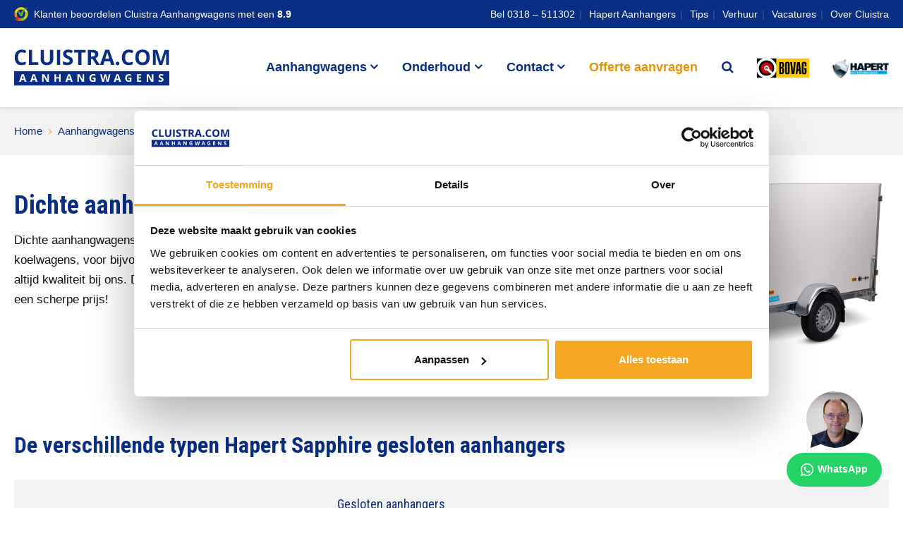

--- FILE ---
content_type: text/html; charset=UTF-8
request_url: https://www.cluistra.com/aanhangwagens/assortiment/dichte-aanhangwagen/
body_size: 18897
content:

<!doctype html>
<!--[if lt IE 7]> <html class="no-js ie6 oldie" lang="nl-NL"> <![endif]-->
<!--[if IE 7]>    <html class="no-js ie7 oldie" lang="nl-NL"> <![endif]-->
<!--[if IE 8]>    <html class="no-js ie8 oldie" lang="nl-NL"> <![endif]-->
<!--[if gt IE 8]><!--> <html lang="nl-NL"> <!--<![endif]-->
<head>
    <meta charset="UTF-8" />
    <meta name="viewport" content="width=device-width, initial-scale=1, maximum-scale=1">

    <link rel="shortcut icon" href="https://www.cluistra.com/wp-content/themes/cluistra/assets/images/favicon.png" />
    
    <title>Dichte aanhangwagen kopen? Bekijk ons aanbod</title>
<link data-rocket-preload as="style" href="https://fonts.googleapis.com/css?family=Roboto%20Condensed%3A100%2C300%2C400%2C500%2C700%2C800&#038;display=swap" rel="preload">
<link href="https://fonts.googleapis.com/css?family=Roboto%20Condensed%3A100%2C300%2C400%2C500%2C700%2C800&#038;display=swap" media="print" onload="this.media=&#039;all&#039;" rel="stylesheet">
<noscript data-wpr-hosted-gf-parameters=""><link rel="stylesheet" href="https://fonts.googleapis.com/css?family=Roboto%20Condensed%3A100%2C300%2C400%2C500%2C700%2C800&#038;display=swap"></noscript>
     
    <meta name='robots' content='index, follow, max-image-preview:large, max-snippet:-1, max-video-preview:-1' />

	<!-- This site is optimized with the Yoast SEO plugin v26.7 - https://yoast.com/wordpress/plugins/seo/ -->
	<meta name="description" content="Dichte aanhangwagen kopen? ✓ Premium HAPERT dealer ✓ Nieuw en occasions ✓ BOVAG-erkend bedrijf ✓ Bekijk nu het assortiment!" />
	<link rel="canonical" href="https://www.cluistra.com/aanhangwagens/assortiment/dichte-aanhangwagen/" />
	<meta property="og:locale" content="nl_NL" />
	<meta property="og:type" content="article" />
	<meta property="og:title" content="Dichte aanhangwagen kopen? Bekijk ons aanbod" />
	<meta property="og:description" content="Dichte aanhangwagen kopen? ✓ Premium HAPERT dealer ✓ Nieuw en occasions ✓ BOVAG-erkend bedrijf ✓ Bekijk nu het assortiment!" />
	<meta property="og:url" content="https://www.cluistra.com/aanhangwagens/assortiment/dichte-aanhangwagen/" />
	<meta property="og:site_name" content="Cluistra Aanhangwagens" />
	<meta property="article:publisher" content="https://nl-nl.facebook.com/CluistraAanhangwagens/" />
	<meta property="article:modified_time" content="2023-11-20T13:32:03+00:00" />
	<meta name="twitter:card" content="summary_large_image" />
	<script type="application/ld+json" class="yoast-schema-graph">{"@context":"https://schema.org","@graph":[{"@type":"WebPage","@id":"https://www.cluistra.com/aanhangwagens/assortiment/dichte-aanhangwagen/","url":"https://www.cluistra.com/aanhangwagens/assortiment/dichte-aanhangwagen/","name":"Dichte aanhangwagen kopen? Bekijk ons aanbod","isPartOf":{"@id":"https://www.cluistra.com/#website"},"datePublished":"2019-07-18T09:32:24+00:00","dateModified":"2023-11-20T13:32:03+00:00","description":"Dichte aanhangwagen kopen? ✓ Premium HAPERT dealer ✓ Nieuw en occasions ✓ BOVAG-erkend bedrijf ✓ Bekijk nu het assortiment!","breadcrumb":{"@id":"https://www.cluistra.com/aanhangwagens/assortiment/dichte-aanhangwagen/#breadcrumb"},"inLanguage":"nl-NL","potentialAction":[{"@type":"ReadAction","target":["https://www.cluistra.com/aanhangwagens/assortiment/dichte-aanhangwagen/"]}]},{"@type":"BreadcrumbList","@id":"https://www.cluistra.com/aanhangwagens/assortiment/dichte-aanhangwagen/#breadcrumb","itemListElement":[{"@type":"ListItem","position":1,"name":"Home","item":"https://www.cluistra.com/"},{"@type":"ListItem","position":2,"name":"Aanhangwagens","item":"https://www.cluistra.com/aanhangwagens/"},{"@type":"ListItem","position":3,"name":"Assortiment","item":"https://www.cluistra.com/aanhangwagens/assortiment/"},{"@type":"ListItem","position":4,"name":"Dichte aanhangwagen"}]},{"@type":"WebSite","@id":"https://www.cluistra.com/#website","url":"https://www.cluistra.com/","name":"Cluistra Aanhangwagens","description":"","publisher":{"@id":"https://www.cluistra.com/#organization"},"potentialAction":[{"@type":"SearchAction","target":{"@type":"EntryPoint","urlTemplate":"https://www.cluistra.com/?s={search_term_string}"},"query-input":{"@type":"PropertyValueSpecification","valueRequired":true,"valueName":"search_term_string"}}],"inLanguage":"nl-NL"},{"@type":["Organization","LocalBusiness"],"@id":"https://www.cluistra.com/#organization","name":"Cluistra Aanhangwagens","url":"https://www.cluistra.com/","logo":{"@type":"ImageObject","inLanguage":"nl-NL","@id":"https://www.cluistra.com/#/schema/logo/image/","url":"https://www.cluistra.com/wp-content/uploads/2019/02/Cluistra_logo-square.jpg","contentUrl":"https://www.cluistra.com/wp-content/uploads/2019/02/Cluistra_logo-square.jpg","width":1000,"height":1000,"caption":"Cluistra Aanhangwagens"},"image":{"@id":"https://www.cluistra.com/#/schema/logo/image/"},"sameAs":["https://nl-nl.facebook.com/CluistraAanhangwagens/","http://linkedin.com/company/cluistra-aanhangwagens"],"telephone":"0318-511302","email":"verkoop@cluistra.com","knowsAbout":"Verkoop van aanhangwagens","geo":{"@type":"GeoCoordinates","latitude":"52.04017048774293","longitude":"5.5548591993118555"},"address":{"@type":"PostalAddress","addressLocality":"Veenendaal, Nederland","postalCode":"3905 LV","streetAddress":"Rondweg-West 242"}}]}</script>
	<!-- / Yoast SEO plugin. -->


<link rel='dns-prefetch' href='//maxcdn.bootstrapcdn.com' />
<link rel='dns-prefetch' href='//fonts.googleapis.com' />
<link href='https://fonts.gstatic.com' crossorigin rel='preconnect' />
<link rel="alternate" title="oEmbed (JSON)" type="application/json+oembed" href="https://www.cluistra.com/wp-json/oembed/1.0/embed?url=https%3A%2F%2Fwww.cluistra.com%2Faanhangwagens%2Fassortiment%2Fdichte-aanhangwagen%2F" />
<link rel="alternate" title="oEmbed (XML)" type="text/xml+oembed" href="https://www.cluistra.com/wp-json/oembed/1.0/embed?url=https%3A%2F%2Fwww.cluistra.com%2Faanhangwagens%2Fassortiment%2Fdichte-aanhangwagen%2F&#038;format=xml" />
<style id='wp-img-auto-sizes-contain-inline-css' type='text/css'>
img:is([sizes=auto i],[sizes^="auto," i]){contain-intrinsic-size:3000px 1500px}
/*# sourceURL=wp-img-auto-sizes-contain-inline-css */
</style>
<style id='wp-emoji-styles-inline-css' type='text/css'>

	img.wp-smiley, img.emoji {
		display: inline !important;
		border: none !important;
		box-shadow: none !important;
		height: 1em !important;
		width: 1em !important;
		margin: 0 0.07em !important;
		vertical-align: -0.1em !important;
		background: none !important;
		padding: 0 !important;
	}
/*# sourceURL=wp-emoji-styles-inline-css */
</style>
<style id='wp-block-library-inline-css' type='text/css'>
:root{--wp-block-synced-color:#7a00df;--wp-block-synced-color--rgb:122,0,223;--wp-bound-block-color:var(--wp-block-synced-color);--wp-editor-canvas-background:#ddd;--wp-admin-theme-color:#007cba;--wp-admin-theme-color--rgb:0,124,186;--wp-admin-theme-color-darker-10:#006ba1;--wp-admin-theme-color-darker-10--rgb:0,107,160.5;--wp-admin-theme-color-darker-20:#005a87;--wp-admin-theme-color-darker-20--rgb:0,90,135;--wp-admin-border-width-focus:2px}@media (min-resolution:192dpi){:root{--wp-admin-border-width-focus:1.5px}}.wp-element-button{cursor:pointer}:root .has-very-light-gray-background-color{background-color:#eee}:root .has-very-dark-gray-background-color{background-color:#313131}:root .has-very-light-gray-color{color:#eee}:root .has-very-dark-gray-color{color:#313131}:root .has-vivid-green-cyan-to-vivid-cyan-blue-gradient-background{background:linear-gradient(135deg,#00d084,#0693e3)}:root .has-purple-crush-gradient-background{background:linear-gradient(135deg,#34e2e4,#4721fb 50%,#ab1dfe)}:root .has-hazy-dawn-gradient-background{background:linear-gradient(135deg,#faaca8,#dad0ec)}:root .has-subdued-olive-gradient-background{background:linear-gradient(135deg,#fafae1,#67a671)}:root .has-atomic-cream-gradient-background{background:linear-gradient(135deg,#fdd79a,#004a59)}:root .has-nightshade-gradient-background{background:linear-gradient(135deg,#330968,#31cdcf)}:root .has-midnight-gradient-background{background:linear-gradient(135deg,#020381,#2874fc)}:root{--wp--preset--font-size--normal:16px;--wp--preset--font-size--huge:42px}.has-regular-font-size{font-size:1em}.has-larger-font-size{font-size:2.625em}.has-normal-font-size{font-size:var(--wp--preset--font-size--normal)}.has-huge-font-size{font-size:var(--wp--preset--font-size--huge)}.has-text-align-center{text-align:center}.has-text-align-left{text-align:left}.has-text-align-right{text-align:right}.has-fit-text{white-space:nowrap!important}#end-resizable-editor-section{display:none}.aligncenter{clear:both}.items-justified-left{justify-content:flex-start}.items-justified-center{justify-content:center}.items-justified-right{justify-content:flex-end}.items-justified-space-between{justify-content:space-between}.screen-reader-text{border:0;clip-path:inset(50%);height:1px;margin:-1px;overflow:hidden;padding:0;position:absolute;width:1px;word-wrap:normal!important}.screen-reader-text:focus{background-color:#ddd;clip-path:none;color:#444;display:block;font-size:1em;height:auto;left:5px;line-height:normal;padding:15px 23px 14px;text-decoration:none;top:5px;width:auto;z-index:100000}html :where(.has-border-color){border-style:solid}html :where([style*=border-top-color]){border-top-style:solid}html :where([style*=border-right-color]){border-right-style:solid}html :where([style*=border-bottom-color]){border-bottom-style:solid}html :where([style*=border-left-color]){border-left-style:solid}html :where([style*=border-width]){border-style:solid}html :where([style*=border-top-width]){border-top-style:solid}html :where([style*=border-right-width]){border-right-style:solid}html :where([style*=border-bottom-width]){border-bottom-style:solid}html :where([style*=border-left-width]){border-left-style:solid}html :where(img[class*=wp-image-]){height:auto;max-width:100%}:where(figure){margin:0 0 1em}html :where(.is-position-sticky){--wp-admin--admin-bar--position-offset:var(--wp-admin--admin-bar--height,0px)}@media screen and (max-width:600px){html :where(.is-position-sticky){--wp-admin--admin-bar--position-offset:0px}}

/*# sourceURL=wp-block-library-inline-css */
</style><style id='global-styles-inline-css' type='text/css'>
:root{--wp--preset--aspect-ratio--square: 1;--wp--preset--aspect-ratio--4-3: 4/3;--wp--preset--aspect-ratio--3-4: 3/4;--wp--preset--aspect-ratio--3-2: 3/2;--wp--preset--aspect-ratio--2-3: 2/3;--wp--preset--aspect-ratio--16-9: 16/9;--wp--preset--aspect-ratio--9-16: 9/16;--wp--preset--color--black: #000000;--wp--preset--color--cyan-bluish-gray: #abb8c3;--wp--preset--color--white: #ffffff;--wp--preset--color--pale-pink: #f78da7;--wp--preset--color--vivid-red: #cf2e2e;--wp--preset--color--luminous-vivid-orange: #ff6900;--wp--preset--color--luminous-vivid-amber: #fcb900;--wp--preset--color--light-green-cyan: #7bdcb5;--wp--preset--color--vivid-green-cyan: #00d084;--wp--preset--color--pale-cyan-blue: #8ed1fc;--wp--preset--color--vivid-cyan-blue: #0693e3;--wp--preset--color--vivid-purple: #9b51e0;--wp--preset--gradient--vivid-cyan-blue-to-vivid-purple: linear-gradient(135deg,rgb(6,147,227) 0%,rgb(155,81,224) 100%);--wp--preset--gradient--light-green-cyan-to-vivid-green-cyan: linear-gradient(135deg,rgb(122,220,180) 0%,rgb(0,208,130) 100%);--wp--preset--gradient--luminous-vivid-amber-to-luminous-vivid-orange: linear-gradient(135deg,rgb(252,185,0) 0%,rgb(255,105,0) 100%);--wp--preset--gradient--luminous-vivid-orange-to-vivid-red: linear-gradient(135deg,rgb(255,105,0) 0%,rgb(207,46,46) 100%);--wp--preset--gradient--very-light-gray-to-cyan-bluish-gray: linear-gradient(135deg,rgb(238,238,238) 0%,rgb(169,184,195) 100%);--wp--preset--gradient--cool-to-warm-spectrum: linear-gradient(135deg,rgb(74,234,220) 0%,rgb(151,120,209) 20%,rgb(207,42,186) 40%,rgb(238,44,130) 60%,rgb(251,105,98) 80%,rgb(254,248,76) 100%);--wp--preset--gradient--blush-light-purple: linear-gradient(135deg,rgb(255,206,236) 0%,rgb(152,150,240) 100%);--wp--preset--gradient--blush-bordeaux: linear-gradient(135deg,rgb(254,205,165) 0%,rgb(254,45,45) 50%,rgb(107,0,62) 100%);--wp--preset--gradient--luminous-dusk: linear-gradient(135deg,rgb(255,203,112) 0%,rgb(199,81,192) 50%,rgb(65,88,208) 100%);--wp--preset--gradient--pale-ocean: linear-gradient(135deg,rgb(255,245,203) 0%,rgb(182,227,212) 50%,rgb(51,167,181) 100%);--wp--preset--gradient--electric-grass: linear-gradient(135deg,rgb(202,248,128) 0%,rgb(113,206,126) 100%);--wp--preset--gradient--midnight: linear-gradient(135deg,rgb(2,3,129) 0%,rgb(40,116,252) 100%);--wp--preset--font-size--small: 13px;--wp--preset--font-size--medium: 20px;--wp--preset--font-size--large: 36px;--wp--preset--font-size--x-large: 42px;--wp--preset--spacing--20: 0.44rem;--wp--preset--spacing--30: 0.67rem;--wp--preset--spacing--40: 1rem;--wp--preset--spacing--50: 1.5rem;--wp--preset--spacing--60: 2.25rem;--wp--preset--spacing--70: 3.38rem;--wp--preset--spacing--80: 5.06rem;--wp--preset--shadow--natural: 6px 6px 9px rgba(0, 0, 0, 0.2);--wp--preset--shadow--deep: 12px 12px 50px rgba(0, 0, 0, 0.4);--wp--preset--shadow--sharp: 6px 6px 0px rgba(0, 0, 0, 0.2);--wp--preset--shadow--outlined: 6px 6px 0px -3px rgb(255, 255, 255), 6px 6px rgb(0, 0, 0);--wp--preset--shadow--crisp: 6px 6px 0px rgb(0, 0, 0);}:where(.is-layout-flex){gap: 0.5em;}:where(.is-layout-grid){gap: 0.5em;}body .is-layout-flex{display: flex;}.is-layout-flex{flex-wrap: wrap;align-items: center;}.is-layout-flex > :is(*, div){margin: 0;}body .is-layout-grid{display: grid;}.is-layout-grid > :is(*, div){margin: 0;}:where(.wp-block-columns.is-layout-flex){gap: 2em;}:where(.wp-block-columns.is-layout-grid){gap: 2em;}:where(.wp-block-post-template.is-layout-flex){gap: 1.25em;}:where(.wp-block-post-template.is-layout-grid){gap: 1.25em;}.has-black-color{color: var(--wp--preset--color--black) !important;}.has-cyan-bluish-gray-color{color: var(--wp--preset--color--cyan-bluish-gray) !important;}.has-white-color{color: var(--wp--preset--color--white) !important;}.has-pale-pink-color{color: var(--wp--preset--color--pale-pink) !important;}.has-vivid-red-color{color: var(--wp--preset--color--vivid-red) !important;}.has-luminous-vivid-orange-color{color: var(--wp--preset--color--luminous-vivid-orange) !important;}.has-luminous-vivid-amber-color{color: var(--wp--preset--color--luminous-vivid-amber) !important;}.has-light-green-cyan-color{color: var(--wp--preset--color--light-green-cyan) !important;}.has-vivid-green-cyan-color{color: var(--wp--preset--color--vivid-green-cyan) !important;}.has-pale-cyan-blue-color{color: var(--wp--preset--color--pale-cyan-blue) !important;}.has-vivid-cyan-blue-color{color: var(--wp--preset--color--vivid-cyan-blue) !important;}.has-vivid-purple-color{color: var(--wp--preset--color--vivid-purple) !important;}.has-black-background-color{background-color: var(--wp--preset--color--black) !important;}.has-cyan-bluish-gray-background-color{background-color: var(--wp--preset--color--cyan-bluish-gray) !important;}.has-white-background-color{background-color: var(--wp--preset--color--white) !important;}.has-pale-pink-background-color{background-color: var(--wp--preset--color--pale-pink) !important;}.has-vivid-red-background-color{background-color: var(--wp--preset--color--vivid-red) !important;}.has-luminous-vivid-orange-background-color{background-color: var(--wp--preset--color--luminous-vivid-orange) !important;}.has-luminous-vivid-amber-background-color{background-color: var(--wp--preset--color--luminous-vivid-amber) !important;}.has-light-green-cyan-background-color{background-color: var(--wp--preset--color--light-green-cyan) !important;}.has-vivid-green-cyan-background-color{background-color: var(--wp--preset--color--vivid-green-cyan) !important;}.has-pale-cyan-blue-background-color{background-color: var(--wp--preset--color--pale-cyan-blue) !important;}.has-vivid-cyan-blue-background-color{background-color: var(--wp--preset--color--vivid-cyan-blue) !important;}.has-vivid-purple-background-color{background-color: var(--wp--preset--color--vivid-purple) !important;}.has-black-border-color{border-color: var(--wp--preset--color--black) !important;}.has-cyan-bluish-gray-border-color{border-color: var(--wp--preset--color--cyan-bluish-gray) !important;}.has-white-border-color{border-color: var(--wp--preset--color--white) !important;}.has-pale-pink-border-color{border-color: var(--wp--preset--color--pale-pink) !important;}.has-vivid-red-border-color{border-color: var(--wp--preset--color--vivid-red) !important;}.has-luminous-vivid-orange-border-color{border-color: var(--wp--preset--color--luminous-vivid-orange) !important;}.has-luminous-vivid-amber-border-color{border-color: var(--wp--preset--color--luminous-vivid-amber) !important;}.has-light-green-cyan-border-color{border-color: var(--wp--preset--color--light-green-cyan) !important;}.has-vivid-green-cyan-border-color{border-color: var(--wp--preset--color--vivid-green-cyan) !important;}.has-pale-cyan-blue-border-color{border-color: var(--wp--preset--color--pale-cyan-blue) !important;}.has-vivid-cyan-blue-border-color{border-color: var(--wp--preset--color--vivid-cyan-blue) !important;}.has-vivid-purple-border-color{border-color: var(--wp--preset--color--vivid-purple) !important;}.has-vivid-cyan-blue-to-vivid-purple-gradient-background{background: var(--wp--preset--gradient--vivid-cyan-blue-to-vivid-purple) !important;}.has-light-green-cyan-to-vivid-green-cyan-gradient-background{background: var(--wp--preset--gradient--light-green-cyan-to-vivid-green-cyan) !important;}.has-luminous-vivid-amber-to-luminous-vivid-orange-gradient-background{background: var(--wp--preset--gradient--luminous-vivid-amber-to-luminous-vivid-orange) !important;}.has-luminous-vivid-orange-to-vivid-red-gradient-background{background: var(--wp--preset--gradient--luminous-vivid-orange-to-vivid-red) !important;}.has-very-light-gray-to-cyan-bluish-gray-gradient-background{background: var(--wp--preset--gradient--very-light-gray-to-cyan-bluish-gray) !important;}.has-cool-to-warm-spectrum-gradient-background{background: var(--wp--preset--gradient--cool-to-warm-spectrum) !important;}.has-blush-light-purple-gradient-background{background: var(--wp--preset--gradient--blush-light-purple) !important;}.has-blush-bordeaux-gradient-background{background: var(--wp--preset--gradient--blush-bordeaux) !important;}.has-luminous-dusk-gradient-background{background: var(--wp--preset--gradient--luminous-dusk) !important;}.has-pale-ocean-gradient-background{background: var(--wp--preset--gradient--pale-ocean) !important;}.has-electric-grass-gradient-background{background: var(--wp--preset--gradient--electric-grass) !important;}.has-midnight-gradient-background{background: var(--wp--preset--gradient--midnight) !important;}.has-small-font-size{font-size: var(--wp--preset--font-size--small) !important;}.has-medium-font-size{font-size: var(--wp--preset--font-size--medium) !important;}.has-large-font-size{font-size: var(--wp--preset--font-size--large) !important;}.has-x-large-font-size{font-size: var(--wp--preset--font-size--x-large) !important;}
/*# sourceURL=global-styles-inline-css */
</style>

<style id='classic-theme-styles-inline-css' type='text/css'>
/*! This file is auto-generated */
.wp-block-button__link{color:#fff;background-color:#32373c;border-radius:9999px;box-shadow:none;text-decoration:none;padding:calc(.667em + 2px) calc(1.333em + 2px);font-size:1.125em}.wp-block-file__button{background:#32373c;color:#fff;text-decoration:none}
/*# sourceURL=/wp-includes/css/classic-themes.min.css */
</style>
<link data-minify="1" rel='stylesheet' id='font-awesome-css' href='https://www.cluistra.com/wp-content/cache/min/1/font-awesome/4.7.0/css/font-awesome.min.css?ver=1767618101' type='text/css' media='all' />

<link data-minify="1" rel='stylesheet' id='owl-css-css' href='https://www.cluistra.com/wp-content/cache/min/1/wp-content/themes/cluistra/assets/vendor/OwlCarousel2-2.3.4/docs/assets/owlcarousel/assets/owl.carousel.css?ver=1767618101' type='text/css' media='all' />
<link data-minify="1" rel='stylesheet' id='owl-css-theme-css' href='https://www.cluistra.com/wp-content/cache/min/1/wp-content/themes/cluistra/assets/vendor/OwlCarousel2-2.3.4/docs/assets/owlcarousel/assets/owl.theme.default.css?ver=1767618101' type='text/css' media='all' />
<link data-minify="1" rel='stylesheet' id='lightbox-css-css' href='https://www.cluistra.com/wp-content/cache/min/1/wp-content/themes/cluistra/assets/vendor/lightbox2-master/src/css/lightbox.css?ver=1767618101' type='text/css' media='all' />
<link rel='stylesheet' id='build-css' href='https://www.cluistra.com/wp-content/themes/cluistra/build/css/style.min.css?ver=6.2.2' type='text/css' media='all' />
<script type="text/javascript" src="https://www.cluistra.com/wp-includes/js/jquery/jquery.min.js?ver=3.7.1" id="jquery-core-js"></script>
<script type="text/javascript" src="https://www.cluistra.com/wp-includes/js/jquery/jquery-migrate.min.js?ver=3.4.1" id="jquery-migrate-js"></script>
<script type="text/javascript" src="https://www.cluistra.com/wp-content/themes/cluistra/assets/vendor/OwlCarousel2-2.3.4/docs/assets/owlcarousel/owl.carousel.js?ver=2.3.4" id="owl-script-js"></script>
<script type="text/javascript" src="https://www.cluistra.com/wp-content/themes/cluistra/assets/vendor/lightbox2-master/src/js/lightbox.js?ver=2.10.0" id="lightbox-script-js"></script>
<script type="text/javascript" src="https://www.cluistra.com/wp-content/themes/cluistra/assets/vendor/matchheight/jquery.matchHeight.js?ver=1.4.4" id="matchheight-script-js"></script>
<link rel="EditURI" type="application/rsd+xml" title="RSD" href="https://www.cluistra.com/xmlrpc.php?rsd" />
<meta name="generator" content="WordPress 6.9" />
<link rel='shortlink' href='https://www.cluistra.com/?p=4725' />
<meta name="facebook-domain-verification" content="4g1wtgha7yvwtx6yswolm29jtmdp0d" />

<!-- Google Tag Manager -->
<script>(function(w,d,s,l,i){w[l]=w[l]||[];w[l].push({'gtm.start':
new Date().getTime(),event:'gtm.js'});var f=d.getElementsByTagName(s)[0],
j=d.createElement(s),dl=l!='dataLayer'?'&l='+l:'';j.async=true;j.src=
'https://www.googletagmanager.com/gtm.js?id='+i+dl;f.parentNode.insertBefore(j,f);
})(window,document,'script','dataLayer','GTM-KF7LJTT');</script>
<!-- End Google Tag Manager --><!-- Stream WordPress user activity plugin v4.1.1 -->
<script type="text/javascript">
(function(url){
	if(/(?:Chrome\/26\.0\.1410\.63 Safari\/537\.31|WordfenceTestMonBot)/.test(navigator.userAgent)){ return; }
	var addEvent = function(evt, handler) {
		if (window.addEventListener) {
			document.addEventListener(evt, handler, false);
		} else if (window.attachEvent) {
			document.attachEvent('on' + evt, handler);
		}
	};
	var removeEvent = function(evt, handler) {
		if (window.removeEventListener) {
			document.removeEventListener(evt, handler, false);
		} else if (window.detachEvent) {
			document.detachEvent('on' + evt, handler);
		}
	};
	var evts = 'contextmenu dblclick drag dragend dragenter dragleave dragover dragstart drop keydown keypress keyup mousedown mousemove mouseout mouseover mouseup mousewheel scroll'.split(' ');
	var logHuman = function() {
		if (window.wfLogHumanRan) { return; }
		window.wfLogHumanRan = true;
		var wfscr = document.createElement('script');
		wfscr.type = 'text/javascript';
		wfscr.async = true;
		wfscr.src = url + '&r=' + Math.random();
		(document.getElementsByTagName('head')[0]||document.getElementsByTagName('body')[0]).appendChild(wfscr);
		for (var i = 0; i < evts.length; i++) {
			removeEvent(evts[i], logHuman);
		}
	};
	for (var i = 0; i < evts.length; i++) {
		addEvent(evts[i], logHuman);
	}
})('//www.cluistra.com/?wordfence_lh=1&hid=FF22FB8610E150748C9E1AB999368BA9');
</script><noscript><style>.lazyload[data-src]{display:none !important;}</style></noscript><style>.lazyload{background-image:none !important;}.lazyload:before{background-image:none !important;}</style>      
<meta name="generator" content="WP Rocket 3.20.3" data-wpr-features="wpr_minify_css wpr_preload_links wpr_desktop" /></head>
<body class="wp-singular page-template page-template-templates page-template-flexpage page-template-templatesflexpage-php page page-id-4725 page-child parent-pageid-9 wp-theme-cluistra">

<div data-rocket-location-hash="62788259d0ed434979500079b35cbd89" class="mobile-menu">
	<div data-rocket-location-hash="74dc9ba004f8edc4e213a5dba8709bed" class="mobile-menu__outer">
		<div data-rocket-location-hash="c7757c2da6078a854f40412e0cb3437e" class="mobile-menu__inner">
			<ul id="menu-mobile-menu" class="menu"><li id="menu-item-3085" class="menu-item menu-item-type-post_type menu-item-object-page current-page-ancestor menu-item-has-children menu-item-3085"><a href="https://www.cluistra.com/aanhangwagens/">Aanhangwagens</a>
<ul class="sub-menu">
	<li id="menu-item-3089" class="menu-item menu-item-type-post_type menu-item-object-page current-page-ancestor menu-item-3089"><a href="https://www.cluistra.com/aanhangwagens/assortiment/">Assortiment</a></li>
	<li id="menu-item-3099" class="menu-item menu-item-type-post_type_archive menu-item-object-occasions menu-item-3099"><a href="https://www.cluistra.com/aanhangwagens/occasions/">Occasions</a></li>
	<li id="menu-item-10101" class="menu-item menu-item-type-custom menu-item-object-custom menu-item-10101"><a href="https://www.cluistra.com/aanhangwagens/direct-leverbaar/">Direct leverbaar</a></li>
	<li id="menu-item-3087" class="menu-item menu-item-type-post_type menu-item-object-page menu-item-3087"><a href="https://www.cluistra.com/aanhangwagens/inruilen/">Inruilen</a></li>
	<li id="menu-item-3091" class="menu-item menu-item-type-post_type menu-item-object-page menu-item-3091"><a href="https://www.cluistra.com/aanhangwagens/onderhoud/">Onderhoud</a></li>
	<li id="menu-item-4503" class="menu-item menu-item-type-post_type menu-item-object-page menu-item-4503"><a href="https://www.cluistra.com/magazijn/">Onderdelen</a></li>
	<li id="menu-item-3090" class="menu-item menu-item-type-post_type menu-item-object-page menu-item-3090"><a href="https://www.cluistra.com/aanhangwagens/afgeleverd/">Afgeleverd</a></li>
	<li id="menu-item-11022" class="menu-item menu-item-type-post_type menu-item-object-page menu-item-11022"><a href="https://www.cluistra.com/financiering/">Financiering</a></li>
	<li id="menu-item-13444" class="menu-item menu-item-type-post_type menu-item-object-page menu-item-13444"><a href="https://www.cluistra.com/speciaalbouw/">Speciaalbouw</a></li>
</ul>
</li>
<li id="menu-item-3086" class="menu-item menu-item-type-post_type menu-item-object-page menu-item-3086"><a href="https://www.cluistra.com/aanhangwagens/accessoires/">Aanhangwagen accessoires</a></li>
<li id="menu-item-4989" class="menu-item menu-item-type-post_type menu-item-object-page menu-item-4989"><a href="https://www.cluistra.com/hapert-aanhangers/">Hapert Aanhangwagens</a></li>
<li id="menu-item-4987" class="menu-item menu-item-type-post_type menu-item-object-page menu-item-4987"><a href="https://www.cluistra.com/verhuur/">Verhuur</a></li>
<li id="menu-item-4988" class="menu-item menu-item-type-post_type menu-item-object-page menu-item-4988"><a href="https://www.cluistra.com/over-cluistra/">Over Cluistra</a></li>
<li id="menu-item-3098" class="menu-item menu-item-type-post_type menu-item-object-page menu-item-3098"><a href="https://www.cluistra.com/contact/">Contact</a></li>
<li id="menu-item-11648" class="menu-item menu-item-type-custom menu-item-object-custom menu-item-11648"><a target="_blank" href="https://www.werkenbijcluistra.nl/">Vacatures</a></li>
<li id="menu-item-13994" class="menu-item menu-item-type-post_type menu-item-object-page menu-item-13994"><a href="https://www.cluistra.com/offerte-aanvragen/">Offerte aanvragen</a></li>
</ul>			
		<div class="call-to-action">
			<div class="call-to-action__content">
				<span class="call-to-action__content-title">Contact opnemen</span>
				<p>Wat voor aanhangwagen heeft u nodig? Vraag ons gerust om advies. Bel, mail of kom direct langs in de showroom.</p>
				<div class="call-to-action__buttons">
					<a class="phone" href="tel:0318-511302">0318 - 511302</a>
					<a class="email" href="mailto:verkoop@cluistra.com">verkoop@cluistra.com</a>
				</div>
			</div>
			<img class="call-to-action__visual lazyload" src="[data-uri]" alt="Marien" data-src="https://www.cluistra.com/wp-content/themes/cluistra/assets/images/marien.png" decoding="async" width="937" height="1314" data-eio-rwidth="937" data-eio-rheight="1314"><noscript><img class="call-to-action__visual" src="https://www.cluistra.com/wp-content/themes/cluistra/assets/images/marien.png" alt="Marien" data-eio="l"></noscript>
		</div>

				</div>
	</div>
</div>
 <header data-rocket-location-hash="134224689a3cdbd9bc235dc34bf41bfc" class="site-header">
        <div data-rocket-location-hash="c8a2ad606dd3c438787ddade730f2568" class="header-top">
        <div data-rocket-location-hash="c2b2a1461d8b94e639cd80a05325878c" class="container">
            <div class="row">
                <div class="col-md-6">
                    <div class="align-left">
                        
<a href="https://www.klantenvertellen.nl/reviews/1039762/cluistra_aanhangwagens"
   aria-label="klantenvertellen"
   title="klantenvertellen"
   class="klantenvertellen-badge"
   target="_blank">Klanten beoordelen Cluistra Aanhangwagens met een <strong>8.9</strong></a>
                    </div>
                </div>
                <div class="col-md-6">
                    <div class="align-right">
                        <nav class="top-menu">
                            <ul id="menu-header-top-menu" class="menu"><li id="menu-item-4122" class="menu-item menu-item-type-custom menu-item-object-custom menu-item-4122"><a href="tel:0318511302">Bel 0318 &#8211; 511302</a></li>
<li id="menu-item-4125" class="menu-item menu-item-type-post_type menu-item-object-page menu-item-4125"><a href="https://www.cluistra.com/hapert-aanhangers/">Hapert Aanhangers</a></li>
<li id="menu-item-7255" class="menu-item menu-item-type-post_type menu-item-object-page menu-item-7255"><a href="https://www.cluistra.com/tips/">Tips</a></li>
<li id="menu-item-4131" class="menu-item menu-item-type-post_type menu-item-object-page menu-item-4131"><a href="https://www.cluistra.com/verhuur/">Verhuur</a></li>
<li id="menu-item-11646" class="menu-item menu-item-type-custom menu-item-object-custom menu-item-11646"><a target="_blank" href="https://www.werkenbijcluistra.nl/">Vacatures</a></li>
<li id="menu-item-5283" class="menu-item menu-item-type-post_type menu-item-object-page menu-item-5283"><a href="https://www.cluistra.com/over-cluistra/">Over Cluistra</a></li>
</ul>                        </nav>
                    </div>
                </div>
            </div>
        </div>
    </div>
    <div data-rocket-location-hash="74766858fe38f4e1be34100bc07900a6" class="header-menu">
    	<div data-rocket-location-hash="e6eb6fcccd8ab4e0754c54f80a5d14c0" class="container">
            <a href="https://www.cluistra.com">
                <img class="logo lazyload" src="[data-uri]" alt="logo" data-src="https://www.cluistra.com/wp-content/themes/cluistra/assets/images/logo.svg" decoding="async"><noscript><img class="logo" src="https://www.cluistra.com/wp-content/themes/cluistra/assets/images/logo.svg" alt="logo" data-eio="l"></noscript>
            </a>
            <nav class="main-menu">
                <ul id="menu-main-menu" class="menu"><li id="menu-item-2127" class="menu-item menu-item-type-post_type menu-item-object-page current-page-ancestor menu-item-has-children menu-item-2127"><a href="https://www.cluistra.com/aanhangwagens/">Aanhangwagens</a>
<ul class="sub-menu">
	<li id="menu-item-33" class="menu-item menu-item-type-post_type menu-item-object-page current-page-ancestor menu-item-33"><a href="https://www.cluistra.com/aanhangwagens/assortiment/">Nieuw</a></li>
	<li id="menu-item-10100" class="menu-item menu-item-type-custom menu-item-object-custom menu-item-10100"><a href="https://www.cluistra.com/aanhangwagens/direct-leverbaar/">Nieuw &#8211; direct leverbaar</a></li>
	<li id="menu-item-7257" class="menu-item menu-item-type-post_type_archive menu-item-object-occasions menu-item-7257"><a href="https://www.cluistra.com/aanhangwagens/occasions/">Occasions</a></li>
	<li id="menu-item-5569" class="menu-item menu-item-type-post_type menu-item-object-page menu-item-5569"><a href="https://www.cluistra.com/verhuur/">Verhuur</a></li>
	<li id="menu-item-2128" class="menu-item menu-item-type-post_type menu-item-object-page menu-item-2128"><a href="https://www.cluistra.com/aanhangwagens/inruilen/">Inruilen</a></li>
	<li id="menu-item-165" class="menu-item menu-item-type-post_type menu-item-object-page menu-item-165"><a href="https://www.cluistra.com/aanhangwagens/afgeleverd/">Afgeleverd</a></li>
	<li id="menu-item-11021" class="menu-item menu-item-type-post_type menu-item-object-page menu-item-11021"><a href="https://www.cluistra.com/financiering/">Financiering</a></li>
	<li id="menu-item-13443" class="menu-item menu-item-type-post_type menu-item-object-page menu-item-13443"><a href="https://www.cluistra.com/speciaalbouw/">Speciaalbouw</a></li>
</ul>
</li>
<li id="menu-item-30" class="menu-item menu-item-type-post_type menu-item-object-page menu-item-has-children menu-item-30"><a href="https://www.cluistra.com/aanhangwagens/onderhoud/">Onderhoud</a>
<ul class="sub-menu">
	<li id="menu-item-4135" class="menu-item menu-item-type-post_type menu-item-object-page menu-item-4135"><a href="https://www.cluistra.com/aanhangwagens/accessoires/">Accessoires</a></li>
	<li id="menu-item-4134" class="menu-item menu-item-type-post_type menu-item-object-page menu-item-4134"><a href="https://www.cluistra.com/magazijn/">Magazijn</a></li>
</ul>
</li>
<li id="menu-item-13897" class="menu-item menu-item-type-custom menu-item-object-custom menu-item-has-children menu-item-13897"><a href="#">Contact</a>
<ul class="sub-menu">
	<li id="menu-item-13895" class="menu-item menu-item-type-post_type menu-item-object-page menu-item-13895"><a href="https://www.cluistra.com/contact/">Contact</a></li>
	<li id="menu-item-13896" class="menu-item menu-item-type-post_type menu-item-object-page menu-item-13896"><a href="https://www.cluistra.com/klantregistratie/">Klantregistratie</a></li>
</ul>
</li>
<li id="menu-item-13995" class="menu-item-button menu-item menu-item-type-post_type menu-item-object-page menu-item-13995"><a href="https://www.cluistra.com/offerte-aanvragen/">Offerte aanvragen</a></li>
<li class="menu-item menu-item--search"><a href="/?s=" title="Zoeken"><span class="fa fa-search" aria-hidden="true"><span class="text-hide">Zoeken</span></a></li><li class="menu-item menu-item--company-logo"><a href="https://www.cluistra.com/aanhangwagens/occasions/"><img src="[data-uri]" alt="bovag" data-src="https://www.cluistra.com/wp-content/themes/cluistra/assets/images/bovag-small.png" decoding="async" class="lazyload" width="146" height="60" data-eio-rwidth="146" data-eio-rheight="60"><noscript><img src="https://www.cluistra.com/wp-content/themes/cluistra/assets/images/bovag-small.png" alt="bovag" data-eio="l"></noscript></a></li><li class="menu-item menu-item--company-logo"><a href="https://www.cluistra.com/aanhangwagens/assortiment/"><img src="[data-uri]" alt="hapart" data-src="https://www.cluistra.com/wp-content/themes/cluistra/assets/images/hapert-small.png" decoding="async" class="lazyload" width="173" height="60" data-eio-rwidth="173" data-eio-rheight="60"><noscript><img src="https://www.cluistra.com/wp-content/themes/cluistra/assets/images/hapert-small.png" alt="hapart" data-eio="l"></noscript></a></li></ul>            </nav>
            <a class="js-mobile-menu-trigger mobile-menu-trigger" href="#">
                <i class="fa fa-bars" aria-hidden="true"></i>
            </a>
            <a class="mobile-search-icon" rel="nofollow" href="/?s=" title="Zoeken">
                <i class="fa fa-search" aria-hidden="true"></i>
            </a>
    	</div>
    </div>
</header>


	<div data-rocket-location-hash="69e54fab1ca9a457ca28aa0f64333873" class="breadcrumb-wrap">
		<div data-rocket-location-hash="f117ee89930d3a249ddbfc02370ddefa" class="container">
			 <p class="breadcrumbs"><span><span><a href="https://www.cluistra.com/">Home</a></span> <i class="fa fa-angle-right"></i> <span><a href="https://www.cluistra.com/aanhangwagens/">Aanhangwagens</a></span> <i class="fa fa-angle-right"></i> <span><a href="https://www.cluistra.com/aanhangwagens/assortiment/">Assortiment</a></span> <i class="fa fa-angle-right"></i> <span class="breadcrumb_last" aria-current="page">Dichte aanhangwagen</span></span></p> 		</div>
	</div>

		<div data-rocket-location-hash="132b0f29fe13fd36e478097222f9eaf0" class="layout">

	
                        
            <section data-rocket-location-hash="78b2727ebd94b52a93afb1f8f6a4c189" class="layout--content-right color-white">


                <div data-rocket-location-hash="68e122c6b23b4519e49c5a2a57b5f054" class="container">
                    <div class="row">  

                        <div class="col-sm-8">

                        <h1>Dichte aanhangwagen</h1>
<p>Dichte aanhangwagens kunt u bij <a href="https://www.cluistra.com/">Cluistra</a> in diverse soorten en afmetingen kopen. Gesloten aanhangers en koelwagens, voor bijvoorbeeld het vervoeren van uw marktgoederen. Wij zijn BOVAG-erkend, dus u koopt altijd kwaliteit bij ons. Dichte wagens die aan al uw wensen voldoen, vindt u in onze werkplaats. Altijd tegen een scherpe prijs!</p>

                        
                        </div>
                        <div class="col-sm-4">
                        
                                <img src="[data-uri]" alt="Sapphire gesloten aanhangwagen van Cluistra in Veenendaal" data-src="https://www.cluistra.com/wp-content/uploads/2019/02/sapphire-l1-570x380.png" decoding="async" class="lazyload" width="570" height="380" data-eio-rwidth="570" data-eio-rheight="380"><noscript><img src="https://www.cluistra.com/wp-content/uploads/2019/02/sapphire-l1-570x380.png" alt="Sapphire gesloten aanhangwagen van Cluistra in Veenendaal" data-eio="l"></noscript>

                                                    </div>
                    </div>
                </div>     
            </section>

           	        
            <div data-rocket-location-hash="86e7759ebf0c59d073be9e2ac56e107d" class="container">
	           <section data-rocket-location-hash="b449d3a62cb3f41b31964cdb5736ca54" class="layout--text">
	               <h2>De verschillende typen Hapert Sapphire gesloten aanhangers</h2>

		
		<div class="post-grid">

		
		<a href="https://www.cluistra.com/assortiment/sapphire-h-1/"
		   class="post-grid__link" 
		   title="SAPPHIRE H-1 kopen" 
		   aria-label="SAPPHIRE H-1 kopen">
			<div class="post-grid__item">
				<figure class="post-grid__figure">
											<img src="[data-uri]" alt="Cluistra aanhangwagens Hapert Sapphire gesloten enkelasser" data-src="https://www.cluistra.com/wp-content/uploads/2021/04/cluistra-aanhangwagens-hapert-sapphire-H-1-gesloten-enkelasser-1200x675.png" decoding="async" class="lazyload" width="1200" height="675" data-eio-rwidth="1200" data-eio-rheight="675"><noscript><img src="https://www.cluistra.com/wp-content/uploads/2021/04/cluistra-aanhangwagens-hapert-sapphire-H-1-gesloten-enkelasser-1200x675.png" alt="Cluistra aanhangwagens Hapert Sapphire gesloten enkelasser" data-eio="l"></noscript>
									</figure>
				<div class="post-grid__content">
					<hgroup class="heading-group">
						<h5 class="heading-group__sub-title">Gesloten aanhangers</h5>
												<h3 class="heading-group__title">SAPPHIRE H-1 kopen</h3>
											</hgroup>
					<div class="text-with-icon">
						<div class="text-with-icon__title">Bruto laad vermogen</div>
						<strong class="text-with-icon__total">1350 tot 1800 kg</strong>
					</div>
					<div class="post-grid__footer">
													<ul class="icon-list">
																	<li class="icon-list__item">Enkelasser </li>
																	<li class="icon-list__item">Wielen onder wagen</li>
																	<li class="icon-list__item">Handgrepen aan de voorzijde voor het makkelijk rangeren</li>
																	<li class="icon-list__item">Scharnieren, sluiting(en) en bevestigingsmaterialen van RVS (inox)</li>
															</ul>
							
						<span class="post-grid__button button">Bekijk dit type</span>
					</div>
				</div>
			</div>
		</a>

		
		<a href="https://www.cluistra.com/assortiment/sapphire-h-2/"
		   class="post-grid__link" 
		   title="SAPPHIRE H-2 kopen" 
		   aria-label="SAPPHIRE H-2 kopen">
			<div class="post-grid__item">
				<figure class="post-grid__figure">
											<img src="[data-uri]" alt="Cluistra aanhangwagens Hapert Sapphire gesloten tridemasser" data-src="https://www.cluistra.com/wp-content/uploads/2021/04/cluistra-aanhangwagens-hapert-sapphire-H-2-gesloten-tandemasser-1200x675.png" decoding="async" class="lazyload" width="1200" height="675" data-eio-rwidth="1200" data-eio-rheight="675"><noscript><img src="https://www.cluistra.com/wp-content/uploads/2021/04/cluistra-aanhangwagens-hapert-sapphire-H-2-gesloten-tandemasser-1200x675.png" alt="Cluistra aanhangwagens Hapert Sapphire gesloten tridemasser" data-eio="l"></noscript>
									</figure>
				<div class="post-grid__content">
					<hgroup class="heading-group">
						<h5 class="heading-group__sub-title">Gesloten aanhangers</h5>
												<h3 class="heading-group__title">SAPPHIRE H-2 kopen</h3>
											</hgroup>
					<div class="text-with-icon">
						<div class="text-with-icon__title">Bruto laad vermogen</div>
						<strong class="text-with-icon__total">2000 tot 3500 kg</strong>
					</div>
					<div class="post-grid__footer">
													<ul class="icon-list">
																	<li class="icon-list__item">Tandemasser </li>
																	<li class="icon-list__item">Wielen onder wagen</li>
																	<li class="icon-list__item">Handgrepen aan de voorzijde voor het makkelijk rangeren</li>
																	<li class="icon-list__item">Scharnieren, sluiting(en) en bevestigingsmaterialen van RVS </li>
															</ul>
							
						<span class="post-grid__button button">Bekijk dit type</span>
					</div>
				</div>
			</div>
		</a>

		
		<a href="https://www.cluistra.com/assortiment/sapphire-h-3/"
		   class="post-grid__link" 
		   title="SAPPHIRE H-3 kopen" 
		   aria-label="SAPPHIRE H-3 kopen">
			<div class="post-grid__item">
				<figure class="post-grid__figure">
											<img src="[data-uri]" alt="Cluistra aanhangwagens Hapert Sapphire gesloten tridemasser" data-src="https://www.cluistra.com/wp-content/uploads/2021/04/cluistra-aanhangwagens-hapert-sapphire-H-3-gesloten-tridemasser-1200x675.png" decoding="async" class="lazyload" width="1200" height="675" data-eio-rwidth="1200" data-eio-rheight="675"><noscript><img src="https://www.cluistra.com/wp-content/uploads/2021/04/cluistra-aanhangwagens-hapert-sapphire-H-3-gesloten-tridemasser-1200x675.png" alt="Cluistra aanhangwagens Hapert Sapphire gesloten tridemasser" data-eio="l"></noscript>
									</figure>
				<div class="post-grid__content">
					<hgroup class="heading-group">
						<h5 class="heading-group__sub-title">Gesloten aanhangers</h5>
												<h3 class="heading-group__title">SAPPHIRE H-3 kopen</h3>
											</hgroup>
					<div class="text-with-icon">
						<div class="text-with-icon__title">Bruto laad vermogen</div>
						<strong class="text-with-icon__total">3500 kg</strong>
					</div>
					<div class="post-grid__footer">
													<ul class="icon-list">
																	<li class="icon-list__item">Tridemasser </li>
																	<li class="icon-list__item">Wielen onder wagen</li>
																	<li class="icon-list__item">Handgrepen aan de voorzijde voor het makkelijk rangeren</li>
																	<li class="icon-list__item">Scharnieren, sluiting(en) en bevestigingsmaterialen van RVS (inox)</li>
															</ul>
							
						<span class="post-grid__button button">Bekijk dit type</span>
					</div>
				</div>
			</div>
		</a>

		
		<a href="https://www.cluistra.com/assortiment/sapphire-l-1-koelwagen/"
		   class="post-grid__link" 
		   title="SAPPHIRE L-1 Koelwagen kopen" 
		   aria-label="SAPPHIRE L-1 Koelwagen kopen">
			<div class="post-grid__item">
				<figure class="post-grid__figure">
											<img src="[data-uri]" alt="Cluistra aanhangwagens Hapert Sapphire gesloten enkelasser koelwagen" data-src="https://www.cluistra.com/wp-content/uploads/2021/04/cluistra-aanhangwagens-hapert-sapphire-L-1-koelwagen-gesloten-enkelasser-1200x675.png" decoding="async" class="lazyload" width="1200" height="675" data-eio-rwidth="1200" data-eio-rheight="675"><noscript><img src="https://www.cluistra.com/wp-content/uploads/2021/04/cluistra-aanhangwagens-hapert-sapphire-L-1-koelwagen-gesloten-enkelasser-1200x675.png" alt="Cluistra aanhangwagens Hapert Sapphire gesloten enkelasser koelwagen" data-eio="l"></noscript>
									</figure>
				<div class="post-grid__content">
					<hgroup class="heading-group">
						<h5 class="heading-group__sub-title">Gesloten aanhangers</h5>
												<h3 class="heading-group__title">SAPPHIRE L-1 Koelwagen kopen</h3>
											</hgroup>
					<div class="text-with-icon">
						<div class="text-with-icon__title">Bruto laad vermogen</div>
						<strong class="text-with-icon__total">1350 tot 1800 kg</strong>
					</div>
					<div class="post-grid__footer">
													<ul class="icon-list">
																	<li class="icon-list__item">Enkelasser</li>
																	<li class="icon-list__item">Wielen naast wagen</li>
																	<li class="icon-list__item">Handgrepen aan de voorzijde voor het makkelijk rangeren</li>
																	<li class="icon-list__item">Scharnieren, sluiting(en) en bevestigingsmaterialen van RVS (inox)</li>
															</ul>
							
						<span class="post-grid__button button">Bekijk dit type</span>
					</div>
				</div>
			</div>
		</a>

		
		<a href="https://www.cluistra.com/assortiment/sapphire-l-1/"
		   class="post-grid__link" 
		   title="SAPPHIRE L-1 kopen" 
		   aria-label="SAPPHIRE L-1 kopen">
			<div class="post-grid__item">
				<figure class="post-grid__figure">
											<img src="[data-uri]" alt="Cluistra aanhangwagen van Hapert Sapphire gesloten enkelasser" data-src="https://www.cluistra.com/wp-content/uploads/2021/04/cluistra-aanhangwagens-hapert-sapphire-L-1-gesloten-enkelasser-1200x675.png" decoding="async" class="lazyload" width="1200" height="675" data-eio-rwidth="1200" data-eio-rheight="675"><noscript><img src="https://www.cluistra.com/wp-content/uploads/2021/04/cluistra-aanhangwagens-hapert-sapphire-L-1-gesloten-enkelasser-1200x675.png" alt="Cluistra aanhangwagen van Hapert Sapphire gesloten enkelasser" data-eio="l"></noscript>
									</figure>
				<div class="post-grid__content">
					<hgroup class="heading-group">
						<h5 class="heading-group__sub-title">Gesloten aanhangers</h5>
												<h3 class="heading-group__title">SAPPHIRE L-1 kopen</h3>
											</hgroup>
					<div class="text-with-icon">
						<div class="text-with-icon__title">Bruto laad vermogen</div>
						<strong class="text-with-icon__total">750 tot 1800 kg</strong>
					</div>
					<div class="post-grid__footer">
													<ul class="icon-list">
																	<li class="icon-list__item">Enkelasser</li>
																	<li class="icon-list__item">Wielen naast wagen</li>
																	<li class="icon-list__item">Multiplex wanden 15 mm. met kunststof coating en 2 achterdeuren</li>
																	<li class="icon-list__item">Handgrepen aan de voorzijde voor het makkelijk rangeren</li>
																	<li class="icon-list__item">Scharnieren, sluiting(en) en bevestigingsmaterialen van rvs (inox)</li>
															</ul>
							
						<span class="post-grid__button button">Bekijk dit type</span>
					</div>
				</div>
			</div>
		</a>

		
		<a href="https://www.cluistra.com/assortiment/sapphire-l-2/"
		   class="post-grid__link" 
		   title="SAPPHIRE L-2 kopen" 
		   aria-label="SAPPHIRE L-2 kopen">
			<div class="post-grid__item">
				<figure class="post-grid__figure">
											<img src="[data-uri]" alt="Cluistra aanhangwagens Hapert Sapphire gesloten tandemasser" data-src="https://www.cluistra.com/wp-content/uploads/2021/04/cluistra-aanhangwagens-hapert-sapphire-L-2-gesloten-tandemasser-1200x675.png" decoding="async" class="lazyload" width="1200" height="675" data-eio-rwidth="1200" data-eio-rheight="675"><noscript><img src="https://www.cluistra.com/wp-content/uploads/2021/04/cluistra-aanhangwagens-hapert-sapphire-L-2-gesloten-tandemasser-1200x675.png" alt="Cluistra aanhangwagens Hapert Sapphire gesloten tandemasser" data-eio="l"></noscript>
									</figure>
				<div class="post-grid__content">
					<hgroup class="heading-group">
						<h5 class="heading-group__sub-title">Gesloten aanhangers</h5>
												<h3 class="heading-group__title">SAPPHIRE L-2 kopen</h3>
											</hgroup>
					<div class="text-with-icon">
						<div class="text-with-icon__title">Bruto laad vermogen</div>
						<strong class="text-with-icon__total">2000 tot 3500  kg</strong>
					</div>
					<div class="post-grid__footer">
													<ul class="icon-list">
																	<li class="icon-list__item">Tandemasser </li>
																	<li class="icon-list__item">Wielen naast wagen</li>
																	<li class="icon-list__item">Handgrepen aan de voorzijde </li>
																	<li class="icon-list__item">Scharnieren, sluiting(en) en bevestigingsmaterialen van RVS (inox)</li>
															</ul>
							
						<span class="post-grid__button button">Bekijk dit type</span>
					</div>
				</div>
			</div>
		</a>

		
		<div>

	
	           </section>
            </div>
	       
				        
            <div class="container">
	           <section class="layout--text">
	               <h2>Een dichte aanhangwagen beschermt uw lading</h2>
<p>Een dichte aanhangwagen is ideaal als uw lading beschermd moet zijn tegen invloeden van buitenaf, zoals vocht en vuil. Ook is de gesloten aanhanger eenvoudig te beveiligen met een slot op de achterdeuren. Bent u op zoek naar een lichte, wendbare enkelasser gesloten aanhangwagen, of een wat zwaardere tandemasser dichte aanhanger? Beide leveren wij! Heeft u specifieke wensen, dan kunt u de gesloten aanhanger ook op maat laten maken.</p>
<h2>Mag ik de gesloten aanhanger trekken met een B-rijbewijs?</h2>
<p>Als het totaalgewicht van het trekkende voertuig (uw auto of bedrijfswagen) en het gewicht van de (onbeladen) aanhangwagen in totaal onder de 3500 kilogram uitkomt dan kunt u deze trekken met alleen uw B-rijbewijs. Let wel op dat u het maximale trekgewicht dat op het kentekenbewijs van uw auto staat, niet overschrijdt.</p>
	           </section>
            </div>
	       
			
        <section class="layout--contact">
            <div class="container">
                <div class="row">
                   <div class="col-md-7">
                        <div class="content">
                            <h2>Dichte aanhanger op maat</h2>
<p>Heeft u ons Hapert assortiment bekeken, maar voldoen deze gesloten aanhangwagens niet exact aan uw wensen? Laat ons uw dichte aanhanger op maat bouwen! Al het materiaal hebben wij in huis, zodat wij nagenoeg alle mogelijke modellen voor u kunnen bouwen. Laat ons weten wat uw wensen zijn en wij gaan voor u aan de slag!</p>
                        </div>
                       <a class="button" href="https://www.cluistra.com/contact/">Plan uw route</a>
                   </div>
                   <div class="col-md-5">
                        <div class="contact-info">
                           <h2>Kom eens langs</h2>
<p class="p1"><span class="s1">Wij staan van maandag tot en met zaterdag voor u klaar in onze showroom.</span></p>
                           <img src="[data-uri]" alt="Marien" data-src="https://www.cluistra.com/wp-content/themes/cluistra/assets/images/marien.png" decoding="async" class="lazyload" width="937" height="1314" data-eio-rwidth="937" data-eio-rheight="1314"><noscript><img src="https://www.cluistra.com/wp-content/themes/cluistra/assets/images/marien.png" alt="Marien" data-eio="l"></noscript>
                       </div>
                   </div>
                </div>
            </div>
        </section>

        
                        
            <section class="layout--content-right color-white">


                <div class="container">
                    <div class="row">  

                        <div class="col-sm-8">

                        <h2>Premium dealer van Hapert</h2>
<p>Wij zijn trots om een officiële premium Hapert-dealer te zijn. De <a href="https://www.cluistra.com/aanhangwagens/assortiment/">aanhangwagens van Hapert</a> zijn de sterkste en meest robuuste aanhangers van Europa. Zodat u die gekoelde materialen of marktwaren kunt vervoeren zonder problemen onderweg. We zijn fan van het diverse assortiment aan gesloten aanhangers van Hapert, met een uiteenlopend laadvermogen.</p>

                        
                        </div>
                        <div class="col-sm-4">
                        
                                <img src="[data-uri]" alt="" data-src="https://www.cluistra.com/wp-content/uploads/2018/02/hapertpremiumdealer.png" decoding="async" class="lazyload" width="263" height="59" data-eio-rwidth="263" data-eio-rheight="59"><noscript><img src="https://www.cluistra.com/wp-content/uploads/2018/02/hapertpremiumdealer.png" alt="" data-eio="l"></noscript>

                                                    </div>
                    </div>
                </div>     
            </section>

           
            <div class="container">
            	<section class="layout--two-colms">
            		<div class="row">
            			<div class="col-md-6">
            				<p><h2>Over Cluistra.com Aanhangwagens</h2>
<p>Wij zijn de aanhangwagen specialist voor Midden Nederland. We zijn premium dealer van Hapert Aanhangwagens en hebben een uitgebreid assortiment. Als BOVAG erkend bedrijf weet u zeker dat niet alleen de aanschaf maar ook het onderhoud bij ons in vertrouwde handen is.</p>
</p>
            			</div>
            			<div class="col-md-6">
            				<p><h2>Ons werkgebied</h2>
<p>Wij zijn gevestigd in de plaats Veenendaal (Utrecht). Onze klanten komen uit Midden-Nederland, uit plaatsen als: <a href="https://www.cluistra.com/aanhanger-kopen/veenendaal/">Veenendaal</a>, <a href="https://www.cluistra.com/aanhanger-kopen/amersfoort/">Amersfoort</a>, <a href="https://www.cluistra.com/aanhanger-kopen/apeldoorn/">Apeldoorn</a>, <a href="https://www.cluistra.com/aanhanger-kopen/arnhem/">Arnhem</a>, <a href="https://www.cluistra.com/aanhanger-kopen/barneveld/">Barneveld</a>, <a href="https://www.cluistra.com/aanhanger-kopen/bennekom/">Bennekom</a>, <a href="https://www.cluistra.com/aanhanger-kopen/doorn/">Doorn</a>, <a href="https://www.cluistra.com/aanhanger-kopen/duiven/">Duiven</a>, <a href="https://www.cluistra.com/aanhanger-kopen/ede/">Ede</a>, <a href="https://www.cluistra.com/aanhanger-kopen/elst/">Elst</a>, <a href="https://www.cluistra.com/aanhanger-kopen/hilversum/">Hilversum</a>, <a href="https://www.cluistra.com/aanhanger-kopen/hoevelaken/">Hoevelaken</a>, <a href="https://www.cluistra.com/aanhanger-kopen/kesteren/">Kesteren</a>, <a href="https://www.cluistra.com/aanhanger-kopen/leusden/">Leusden</a>, <a href="https://www.cluistra.com/aanhanger-kopen/lunteren/">Lunteren</a>, <a href="https://www.cluistra.com/aanhanger-kopen/nieuwegein/">Nieuwegein</a>, <a href="https://www.cluistra.com/aanhanger-kopen/nijmegen/">Nijmegen</a>, <a href="https://www.cluistra.com/aanhanger-kopen/renkum/">Renkum</a>, <a href="https://www.cluistra.com/aanhanger-kopen/rhenen/">Rhenen</a>, <a href="https://www.cluistra.com/aanhanger-kopen/soest/">Soest</a>, <a href="https://www.cluistra.com/aanhanger-kopen/tiel/">Tiel</a>, <a href="https://www.cluistra.com/aanhanger-kopen/utrecht/">Utrecht</a>, <a href="https://www.cluistra.com/aanhanger-kopen/wageningen/">Wageningen</a>, <a href="https://www.cluistra.com/aanhanger-kopen/woudenberg/">Woudenberg</a>, <a href="https://www.cluistra.com/aanhanger-kopen/wijk-bij-duurstede/">Wijk-bij-Duurstede</a> en <a href="https://www.cluistra.com/aanhanger-kopen/zeist/">Zeist</a>.</p>
</p>
            			</div>
            		</div>		
            	</section>
            </div>

        	
                        
            <section class="layout--content-right color-grey">


                <div class="container">
                    <div class="row">  

                        <div class="col-sm-8">

                        <h2>BOVAG-erkend</h2>
<p>Cluistra werkt al 25 jaar volgens de BOVAG-richtlijnen. Ook voor <a href="https://www.cluistra.com/aanhangwagens/onderhoud/">onderhoud</a> bent u bij Cluistra dus aan het juiste adres.</p>

                        
                        </div>
                        <div class="col-sm-4">
                        
                                <img src="[data-uri]" alt="" data-src="https://www.cluistra.com/wp-content/uploads/2019/07/bovag-logo.jpg" decoding="async" class="lazyload" width="100" height="150" data-eio-rwidth="100" data-eio-rheight="150"><noscript><img src="https://www.cluistra.com/wp-content/uploads/2019/07/bovag-logo.jpg" alt="" data-eio="l"></noscript>

                                                    </div>
                    </div>
                </div>     
            </section>

           	        
            <div class="container">
	           <section class="layout--text">
	               <h2>Wat klanten zeggen</h2>
<p><strong>Wouter uit Veenendaal:</strong> “Gewoon een super adres. Deze mannen weten waar ze over praten en doen wat ze zeggen. Niet teveel woorden maar wel veel daden. Ik zeg tegen een ieder zoek niet verder maar dit zijn de juiste mensen en bedrijf waar je van op aan kan.”</p>
<p><a href="https://www.klantenvertellen.nl/reviews/1039762/cluistra_aanhangwagens" target="_blank" rel="noopener">Bekijk meer referenties op www.klantenvertellen.nl</a></p>
	           </section>
            </div>
	       
			
            
            <section class="layout--content-left color-grey">
                <div class="container">
                    <div class="row">  

                        <div class="col-sm-4">
                            

                                <img src="[data-uri]" alt="" data-src="https://www.cluistra.com/wp-content/uploads/2018/02/Cluistra_Webvriend-131-600x380.jpg" decoding="async" class="lazyload" width="600" height="380" data-eio-rwidth="600" data-eio-rheight="380"><noscript><img src="https://www.cluistra.com/wp-content/uploads/2018/02/Cluistra_Webvriend-131-600x380.jpg" alt="" data-eio="l"></noscript>


                                                    </div>
                        <div class="col-sm-8">

                            <h2>Cluistra: betrouwbaar familiebedrijf</h2>
<p>Marien Cluistra heeft een passie voor rollend materieel, daarom startte hij ruim 25 jaar geleden dit familiebedrijf. Inmiddels is de tweede generatie aan het werk, zijn zoon Diederik.</p>
<p>Wij zijn gespecialiseerd in de verkoop van nieuwe aanhangwagens en het opknappen van gebruikte aanhangers. Wij verkopen ook occasions. We doen er alles aan om piekfijne aanhangwagens te leveren, die jarenlang hun werk blijven doen. <a href="https://www.cluistra.com/over-cluistra/">Leer ons kennen</a>!</p>

                            
                        </div>
                    </div>
                </div>     
            </section>

            
</div>

<section class="footer-cta">
	<div class="container">
		<div class="row">

			
			    <div class="col-xs-6 col-md-3">
			    	<div class="row">
			    		<div class="col-md-3">
			    			<img class="icon lazyload" src="[data-uri]" alt="Duurzaam" data-src="https://www.cluistra.com/wp-content/uploads/2017/12/duurzaam.png" decoding="async" width="39" height="39" data-eio-rwidth="39" data-eio-rheight="39"><noscript><img class="icon" src="https://www.cluistra.com/wp-content/uploads/2017/12/duurzaam.png" alt="Duurzaam" data-eio="l"></noscript>
			    		</div>
			    		<div class="col-md-9">
			    			<strong class="title">Duurzaam</strong>
							<p class="text">Wij leveren materiaal dat 
lang meegaat.</p>		
			    		</div>
			    	</div>
				</div>

			    
			    <div class="col-xs-6 col-md-3">
			    	<div class="row">
			    		<div class="col-md-3">
			    			<img class="icon lazyload" src="[data-uri]" alt="Kwaliteit" data-src="https://www.cluistra.com/wp-content/uploads/2017/12/kwaliteit.png" decoding="async" width="28" height="40" data-eio-rwidth="28" data-eio-rheight="40"><noscript><img class="icon" src="https://www.cluistra.com/wp-content/uploads/2017/12/kwaliteit.png" alt="Kwaliteit" data-eio="l"></noscript>
			    		</div>
			    		<div class="col-md-9">
			    			<strong class="title">Kwaliteit</strong>
							<p class="text">Materiaal van goede kwaliteit
is belangrijk bij uw werk.</p>		
			    		</div>
			    	</div>
				</div>

			    
			    <div class="col-xs-6 col-md-3">
			    	<div class="row">
			    		<div class="col-md-3">
			    			<img class="icon lazyload" src="[data-uri]" alt="Snel" data-src="https://www.cluistra.com/wp-content/uploads/2017/12/snel.png" decoding="async" width="40" height="32" data-eio-rwidth="40" data-eio-rheight="32"><noscript><img class="icon" src="https://www.cluistra.com/wp-content/uploads/2017/12/snel.png" alt="Snel" data-eio="l"></noscript>
			    		</div>
			    		<div class="col-md-9">
			    			<strong class="title">Snel</strong>
							<p class="text">Geen lange wachttijden doordat 
wij veel op voorraad hebben. </p>		
			    		</div>
			    	</div>
				</div>

			    
			    <div class="col-xs-6 col-md-3">
			    	<div class="row">
			    		<div class="col-md-3">
			    			<img class="icon lazyload" src="[data-uri]" alt="Betrouwbaar" data-src="https://www.cluistra.com/wp-content/uploads/2017/12/betrouwbaar.png" decoding="async" width="38" height="38" data-eio-rwidth="38" data-eio-rheight="38"><noscript><img class="icon" src="https://www.cluistra.com/wp-content/uploads/2017/12/betrouwbaar.png" alt="Betrouwbaar" data-eio="l"></noscript>
			    		</div>
			    		<div class="col-md-9">
			    			<strong class="title">Betrouwbaar</strong>
							<p class="text">Wij willen het beste voor u, 
daar kunt u op vertrouwen.</p>		
			    		</div>
			    	</div>
				</div>

			    
		</div>
	</div>
</section>
	<footer class="footer">
		<div class="container cfx">

			<div class="footer__call-to-action">

				<img class="footer__call-to-action-visual lazyload" src="[data-uri]" alt="Marien" width="550" height="600" data-src="https://www.cluistra.com/wp-content/themes/cluistra/assets/images/marien.png" decoding="async" data-eio-rwidth="937" data-eio-rheight="1314"><noscript><img class="footer__call-to-action-visual" src="https://www.cluistra.com/wp-content/themes/cluistra/assets/images/marien.png" alt="Marien" width="550" height="600" data-eio="l"></noscript>

				<div class="footer__call-to-action-content">
					<h3 class="footer__call-to-action-content-title">Contact opnemen</h3>
					<p class="footer__call-to-action-content-text">Wat voor aanhangwagen heeft u nodig? Vraag ons gerust om advies. Bel, mail of kom direct langs in de showroom.</p>
				</div>

				<div class="footer__call-to-action-contact">
					<a class="footer__call-to-action-contact-item footer__call-to-action-contact-item--phone" href="tel:0318511302" aria-label="0318 - 511 302">
						<span class="footer__call-to-action-contact-item-tooltip">0318 - 511 302</span>
					</a>
					<a class="footer__call-to-action-contact-item footer__call-to-action-contact-item--mail" href="mailto:verkoop@cluistra.com" aria-label="verkoop@cluistra.com">
						<span class="footer__call-to-action-contact-item-tooltip">verkoop@cluistra.com</span>
					</a>
					<a class="footer__call-to-action-contact-item footer__call-to-action-contact-item--whatsapp" href="https://api.whatsapp.com/send?phone=310645698990" aria-label="Whatsapp">
						<span class="footer__call-to-action-contact-item-tooltip">Whatsapp</span>
					</a>
				</div>

			</div>

			<div class="footer__widgets">
				<div class="row">
					<div class="col-md-4">
						<div id="nav_menu-2" class="widget widget_nav_menu"><span class="widgettitle">Ga naar</span><div class="menu-ga-naar-menu-container"><ul id="menu-ga-naar-menu" class="menu"><li id="menu-item-327" class="menu-item menu-item-type-post_type menu-item-object-page current-page-ancestor menu-item-has-children menu-item-327"><a href="https://www.cluistra.com/aanhangwagens/assortiment/">Assortiment</a>
<ul class="sub-menu">
	<li id="menu-item-4525" class="menu-item menu-item-type-post_type menu-item-object-page menu-item-4525"><a href="https://www.cluistra.com/aanhangwagens/assortiment/hapert-gesloten-aanhangwagens/">Hapert gesloten aanhangwagens kopen</a></li>
	<li id="menu-item-4526" class="menu-item menu-item-type-post_type menu-item-object-page menu-item-4526"><a href="https://www.cluistra.com/aanhangwagens/assortiment/hapert-transport-aanhangwagens/">Hapert transport aanhangwagens kopen</a></li>
	<li id="menu-item-4527" class="menu-item menu-item-type-post_type menu-item-object-page menu-item-4527"><a href="https://www.cluistra.com/aanhangwagens/assortiment/hapert-kipper-aanhangwagens/">Hapert kipper aanhangwagens</a></li>
	<li id="menu-item-4528" class="menu-item menu-item-type-post_type menu-item-object-page menu-item-4528"><a href="https://www.cluistra.com/aanhangwagens/assortiment/hapert-plateauwagens/">Hapert plateauwagens kopen</a></li>
</ul>
</li>
<li id="menu-item-13749" class="menu-item menu-item-type-post_type menu-item-object-page menu-item-13749"><a href="https://www.cluistra.com/hapert-aanhangers/">Hapert Aanhangers</a></li>
<li id="menu-item-3103" class="menu-item menu-item-type-post_type_archive menu-item-object-occasions menu-item-3103"><a href="https://www.cluistra.com/aanhangwagens/occasions/">Occasions</a></li>
<li id="menu-item-13711" class="menu-item menu-item-type-post_type menu-item-object-page menu-item-13711"><a href="https://www.cluistra.com/speciaalbouw/">Speciaalbouw</a></li>
<li id="menu-item-326" class="menu-item menu-item-type-post_type menu-item-object-page menu-item-326"><a href="https://www.cluistra.com/verhuur/">Verhuur</a></li>
<li id="menu-item-325" class="menu-item menu-item-type-post_type menu-item-object-page menu-item-325"><a href="https://www.cluistra.com/aanhangwagens/onderhoud/">Onderhoud</a></li>
<li id="menu-item-324" class="menu-item menu-item-type-post_type menu-item-object-page menu-item-324"><a href="https://www.cluistra.com/magazijn/">Onderdelen</a></li>
<li id="menu-item-7900" class="menu-item menu-item-type-post_type menu-item-object-page menu-item-7900"><a href="https://www.cluistra.com/tips/">Tips</a></li>
</ul></div></div><div id="media_gallery-2" class="widget widget_media_gallery">
		<style type="text/css">
			#gallery-1 {
				margin: auto;
			}
			#gallery-1 .gallery-item {
				float: left;
				margin-top: 10px;
				text-align: center;
				width: 100%;
			}
			#gallery-1 img {
				border: 2px solid #cfcfcf;
			}
			#gallery-1 .gallery-caption {
				margin-left: 0;
			}
			/* see gallery_shortcode() in wp-includes/media.php */
		</style>
		<div id='gallery-1' class='gallery galleryid-4725 gallery-columns-1 gallery-size-full'><dl class='gallery-item'>
			<dt class='gallery-icon landscape'>
				<img width="150" height="67" src="[data-uri]" class="attachment-full size-full lazyload" alt="" decoding="async" data-src="https://www.cluistra.com/wp-content/uploads/2022/05/verhurend-nederland-small.png" data-eio-rwidth="150" data-eio-rheight="67" /><noscript><img width="150" height="67" src="https://www.cluistra.com/wp-content/uploads/2022/05/verhurend-nederland-small.png" class="attachment-full size-full" alt="" decoding="async" data-eio="l" /></noscript>
			</dt></dl><br style="clear: both" /><dl class='gallery-item'>
			<dt class='gallery-icon landscape'>
				<img width="269" height="60" src="[data-uri]" class="attachment-full size-full lazyload" alt="" decoding="async" data-src="https://www.cluistra.com/wp-content/uploads/2023/08/Logo-premium-Hapert-dealer-2.jpg" data-eio-rwidth="269" data-eio-rheight="60" /><noscript><img width="269" height="60" src="https://www.cluistra.com/wp-content/uploads/2023/08/Logo-premium-Hapert-dealer-2.jpg" class="attachment-full size-full" alt="" decoding="async" data-eio="l" /></noscript>
			</dt></dl><br style="clear: both" /><dl class='gallery-item'>
			<dt class='gallery-icon landscape'>
				<img width="112" height="46" src="[data-uri]" class="attachment-full size-full lazyload" alt="BOVAG logo" decoding="async" data-src="https://www.cluistra.com/wp-content/uploads/2021/03/bovag.png" data-eio-rwidth="112" data-eio-rheight="46" /><noscript><img width="112" height="46" src="https://www.cluistra.com/wp-content/uploads/2021/03/bovag.png" class="attachment-full size-full" alt="BOVAG logo" decoding="async" data-eio="l" /></noscript>
			</dt></dl><br style="clear: both" />
		</div>
</div>					</div>
					<div class="col-md-4">
						<div id="nav_menu-5" class="widget widget_nav_menu"><span class="widgettitle">Handige links</span><div class="menu-handig-footer-container"><ul id="menu-handig-footer" class="menu"><li id="menu-item-13847" class="menu-item menu-item-type-post_type menu-item-object-page menu-item-13847"><a href="https://www.cluistra.com/aanhangwagens/glasaanhanger/">Glasaanhanger kopen</a></li>
<li id="menu-item-7891" class="menu-item menu-item-type-post_type menu-item-object-seo_module menu-item-7891"><a href="https://www.cluistra.com/aanhangwagen-kopen/gekoelde-aanhangwagen-te-koop/">Gekoelde aanhangwagen te koop</a></li>
<li id="menu-item-7892" class="menu-item menu-item-type-post_type menu-item-object-seo_module menu-item-7892"><a href="https://www.cluistra.com/aanhangwagen-kopen/aanpassingen-aanhanger-voor-hoveniers/">Aanpassingen aanhanger voor hoveniers</a></li>
<li id="menu-item-7893" class="menu-item menu-item-type-post_type menu-item-object-seo_module menu-item-7893"><a href="https://www.cluistra.com/aanhangwagen-kopen/3-assige-aanhangwagen-te-koop/">3 assige aanhangwagen te koop</a></li>
<li id="menu-item-7894" class="menu-item menu-item-type-post_type menu-item-object-seo_module menu-item-7894"><a href="https://www.cluistra.com/aanhangwagen-kopen/plateau-aanhangwagen-kopen/">Plateau aanhangwagen kopen</a></li>
<li id="menu-item-7895" class="menu-item menu-item-type-post_type menu-item-object-seo_module menu-item-7895"><a href="https://www.cluistra.com/aanhangwagen-kopen/dichte-aanhangwagen-kopen/">Dichte aanhangwagen kopen</a></li>
<li id="menu-item-7896" class="menu-item menu-item-type-post_type menu-item-object-seo_module menu-item-7896"><a href="https://www.cluistra.com/aanhangwagen-kopen/aluminium-aanhangwagen-te-koop/">Aluminium aanhangwagen te koop</a></li>
<li id="menu-item-7897" class="menu-item menu-item-type-post_type menu-item-object-seo_module menu-item-7897"><a href="https://www.cluistra.com/aanhangwagen-kopen/aanhangwagen-dubbelasser-te-koop/">Aanhangwagen dubbelasser te koop</a></li>
<li id="menu-item-7898" class="menu-item menu-item-type-post_type menu-item-object-seo_module menu-item-7898"><a href="https://www.cluistra.com/aanhangwagen-kopen/auto-aanhangwagen-kopen/">Auto aanhangwagen kopen</a></li>
<li id="menu-item-7899" class="menu-item menu-item-type-post_type menu-item-object-seo_module menu-item-7899"><a href="https://www.cluistra.com/aanhangwagen-kopen/aanhangwagen-met-loofrekken-te-koop/">Aanhangwagen met loofrekken te koop</a></li>
<li id="menu-item-8724" class="menu-item menu-item-type-post_type menu-item-object-page menu-item-8724"><a href="https://www.cluistra.com/aanhangwagens/assortiment/aanhangwagen-ongeremd-te-koop/">Aanhangwagen ongeremd te koop</a></li>
</ul></div></div>					</div>
					<div class="col-md-4">
						<div id="text-5" class="widget widget_text"><span class="widgettitle">Contact</span>			<div class="textwidget"><p><strong>Cluistra Aanhangwagens</strong><br />
Rondweg &#8211; West 242<br />
3905 LV Veenendaal</p>
<p>Telefoon: <a href="tel:0318511302">0318-511302</a><br />
E-mail: <a href="mailto:verkoop@cluistra.com">verkoop@cluistra.com</a></p>
</div>
		</div><div id="text-6" class="widget widget_text"><span class="widgettitle">Openingstijden</span>			<div class="textwidget"><p><strong>Maandag t/m vrijdag</strong><br />
08.00 &#8211; 17.30 uur</p>
<p><strong>Zaterdag</strong><br />
08.00 &#8211; 17.00 uur</p>
</div>
		</div>						
<a href="https://www.klantenvertellen.nl/reviews/1039762/cluistra_aanhangwagens"
   aria-label="klantenvertellen"
   title="klantenvertellen"
   class="klantenvertellen-badge"
   target="_blank">Klanten beoordelen Cluistra Aanhangwagens met een <strong>8.9</strong></a>
					</div>
				</div>

				<nav class="footer-seo-menu">
					<span class="footer-seo-menu__title">Werkgebieden:</span>
					<ul id="menu-werkgebied" class="menu"><li id="menu-item-10858" class="menu-item menu-item-type-post_type menu-item-object-page menu-item-10858"><a href="https://www.cluistra.com/aanhanger-kopen/ede/">Aanhanger kopen Ede</a></li>
<li id="menu-item-8686" class="menu-item menu-item-type-custom menu-item-object-custom menu-item-8686"><a href="https://www.cluistra.com/aanhanger-kopen/amersfoort/">Aanhanger kopen Amersfoort</a></li>
<li id="menu-item-8687" class="menu-item menu-item-type-custom menu-item-object-custom menu-item-8687"><a href="https://www.cluistra.com/aanhanger-kopen/apeldoorn/">Aanhanger kopen Apeldoorn</a></li>
<li id="menu-item-8688" class="menu-item menu-item-type-custom menu-item-object-custom menu-item-8688"><a href="https://www.cluistra.com/aanhanger-kopen/arnhem/">Aanhanger kopen Arnhem</a></li>
<li id="menu-item-8689" class="menu-item menu-item-type-custom menu-item-object-custom menu-item-8689"><a href="https://www.cluistra.com/aanhanger-kopen/tiel/">Aanhanger kopen Tiel</a></li>
<li id="menu-item-8685" class="menu-item menu-item-type-custom menu-item-object-custom menu-item-8685"><a href="https://www.cluistra.com/aanhanger-kopen/utrecht/">Aanhanger kopen Utrecht</a></li>
<li id="menu-item-8690" class="menu-item menu-item-type-custom menu-item-object-custom menu-item-8690"><a href="https://www.cluistra.com/werkgebied/">Ons werkgebied</a></li>
</ul>				</nav>
			</div>

		</div>
	</footer>
	<div class="copyright">
		<div class="container cfx">
			<div class="row">
				<div class="col-md-3">
					<div class="copyright-text">2026 - Cluistra Aanhangwagens</div>
				</div>
				<div class="col-md-5">
					<nav class="copyright-menu">
						<ul id="menu-alg-voorwaarden-menu" class="menu"><li id="menu-item-2103" class="menu-item menu-item-type-post_type menu-item-object-page menu-item-2103"><a href="https://www.cluistra.com/disclaimer/">Disclaimer</a></li>
<li id="menu-item-2102" class="menu-item menu-item-type-post_type menu-item-object-page menu-item-2102"><a href="https://www.cluistra.com/algemene-voorwaarden/">Algemene Voorwaarden</a></li>
<li id="menu-item-2101" class="menu-item menu-item-type-post_type menu-item-object-page menu-item-2101"><a href="https://www.cluistra.com/privacy/">Privacy</a></li>
<li id="menu-item-3194" class="menu-item menu-item-type-post_type menu-item-object-page menu-item-3194"><a href="https://www.cluistra.com/sitemap/">Sitemap</a></li>
</ul>					</nav>
				</div>
				<div class="col-md-4">
					<div class="copyright-builder">
						<img class="copyright-builder__icon lazyload" src="[data-uri]" alt="Webvriend - Jouw antwoord" data-src="https://static.webvriend.nl/branding/beeldmerk-60x38.png" decoding="async" width="60" height="38" data-eio-rwidth="60" data-eio-rheight="38" /><noscript><img class="copyright-builder__icon" src="https://static.webvriend.nl/branding/beeldmerk-60x38.png" alt="Webvriend - Jouw antwoord" data-eio="l" /></noscript>
						<span class="copyright-builder__text">Ontwerp & Realisatie <a class="copyright-builder__link" href="https://www.webvriend.nl/" title="Webvriend - Jouw antwoord" aria-label="Webvriend - Jouw antwoord" target="_blank">Webvriend</a></span>
					</div>
				</div>
			</div>
		</div>
	</div>

	
	<a class="whatsapp-icon"
	href="https://wa.link/uc2or6"
	aria-label="WhatsApp"
	title="WhatsApp"
	target="">
		<img width="788" height="702" src="[data-uri]" class="whatsapp-icon__visual lazyload" alt="" decoding="async"   data-src="https://www.cluistra.com/wp-content/uploads/2025/09/Scherm­afbeelding-2025-09-16-om-11.28.25.jpg" data-srcset="https://www.cluistra.com/wp-content/uploads/2025/09/Scherm­afbeelding-2025-09-16-om-11.28.25.jpg 788w, https://www.cluistra.com/wp-content/uploads/2025/09/Scherm­afbeelding-2025-09-16-om-11.28.25-300x267.jpg 300w, https://www.cluistra.com/wp-content/uploads/2025/09/Scherm­afbeelding-2025-09-16-om-11.28.25-768x684.jpg 768w" data-sizes="auto" data-eio-rwidth="788" data-eio-rheight="702" /><noscript><img width="788" height="702" src="https://www.cluistra.com/wp-content/uploads/2025/09/Scherm­afbeelding-2025-09-16-om-11.28.25.jpg" class="whatsapp-icon__visual" alt="" decoding="async" srcset="https://www.cluistra.com/wp-content/uploads/2025/09/Scherm­afbeelding-2025-09-16-om-11.28.25.jpg 788w, https://www.cluistra.com/wp-content/uploads/2025/09/Scherm­afbeelding-2025-09-16-om-11.28.25-300x267.jpg 300w, https://www.cluistra.com/wp-content/uploads/2025/09/Scherm­afbeelding-2025-09-16-om-11.28.25-768x684.jpg 768w" sizes="(max-width: 788px) 100vw, 788px" data-eio="l" /></noscript>		<span class="whatsapp-icon__text">WhatsApp</span>
	</a>
<script type="speculationrules">
{"prefetch":[{"source":"document","where":{"and":[{"href_matches":"/*"},{"not":{"href_matches":["/wp-*.php","/wp-admin/*","/wp-content/uploads/*","/wp-content/*","/wp-content/plugins/*","/wp-content/themes/cluistra/*","/*\\?(.+)"]}},{"not":{"selector_matches":"a[rel~=\"nofollow\"]"}},{"not":{"selector_matches":".no-prefetch, .no-prefetch a"}}]},"eagerness":"conservative"}]}
</script>
<script type="text/javascript" id="eio-lazy-load-js-before">
/* <![CDATA[ */
var eio_lazy_vars = {"exactdn_domain":"","skip_autoscale":0,"bg_min_dpr":1.1,"threshold":0,"use_dpr":1};
//# sourceURL=eio-lazy-load-js-before
/* ]]> */
</script>
<script type="text/javascript" src="https://www.cluistra.com/wp-content/plugins/ewww-image-optimizer/includes/lazysizes.min.js?ver=831" id="eio-lazy-load-js" async="async" data-wp-strategy="async"></script>
<script type="text/javascript" id="rocket-browser-checker-js-after">
/* <![CDATA[ */
"use strict";var _createClass=function(){function defineProperties(target,props){for(var i=0;i<props.length;i++){var descriptor=props[i];descriptor.enumerable=descriptor.enumerable||!1,descriptor.configurable=!0,"value"in descriptor&&(descriptor.writable=!0),Object.defineProperty(target,descriptor.key,descriptor)}}return function(Constructor,protoProps,staticProps){return protoProps&&defineProperties(Constructor.prototype,protoProps),staticProps&&defineProperties(Constructor,staticProps),Constructor}}();function _classCallCheck(instance,Constructor){if(!(instance instanceof Constructor))throw new TypeError("Cannot call a class as a function")}var RocketBrowserCompatibilityChecker=function(){function RocketBrowserCompatibilityChecker(options){_classCallCheck(this,RocketBrowserCompatibilityChecker),this.passiveSupported=!1,this._checkPassiveOption(this),this.options=!!this.passiveSupported&&options}return _createClass(RocketBrowserCompatibilityChecker,[{key:"_checkPassiveOption",value:function(self){try{var options={get passive(){return!(self.passiveSupported=!0)}};window.addEventListener("test",null,options),window.removeEventListener("test",null,options)}catch(err){self.passiveSupported=!1}}},{key:"initRequestIdleCallback",value:function(){!1 in window&&(window.requestIdleCallback=function(cb){var start=Date.now();return setTimeout(function(){cb({didTimeout:!1,timeRemaining:function(){return Math.max(0,50-(Date.now()-start))}})},1)}),!1 in window&&(window.cancelIdleCallback=function(id){return clearTimeout(id)})}},{key:"isDataSaverModeOn",value:function(){return"connection"in navigator&&!0===navigator.connection.saveData}},{key:"supportsLinkPrefetch",value:function(){var elem=document.createElement("link");return elem.relList&&elem.relList.supports&&elem.relList.supports("prefetch")&&window.IntersectionObserver&&"isIntersecting"in IntersectionObserverEntry.prototype}},{key:"isSlowConnection",value:function(){return"connection"in navigator&&"effectiveType"in navigator.connection&&("2g"===navigator.connection.effectiveType||"slow-2g"===navigator.connection.effectiveType)}}]),RocketBrowserCompatibilityChecker}();
//# sourceURL=rocket-browser-checker-js-after
/* ]]> */
</script>
<script type="text/javascript" id="rocket-preload-links-js-extra">
/* <![CDATA[ */
var RocketPreloadLinksConfig = {"excludeUris":"/aanhangwagens/occasions/feed/|/(?:.+/)?feed(?:/(?:.+/?)?)?$|/(?:.+/)?embed/|/(index.php/)?(.*)wp-json(/.*|$)|/refer/|/go/|/recommend/|/recommends/","usesTrailingSlash":"1","imageExt":"jpg|jpeg|gif|png|tiff|bmp|webp|avif|pdf|doc|docx|xls|xlsx|php","fileExt":"jpg|jpeg|gif|png|tiff|bmp|webp|avif|pdf|doc|docx|xls|xlsx|php|html|htm","siteUrl":"https://www.cluistra.com","onHoverDelay":"100","rateThrottle":"3"};
//# sourceURL=rocket-preload-links-js-extra
/* ]]> */
</script>
<script type="text/javascript" id="rocket-preload-links-js-after">
/* <![CDATA[ */
(function() {
"use strict";var r="function"==typeof Symbol&&"symbol"==typeof Symbol.iterator?function(e){return typeof e}:function(e){return e&&"function"==typeof Symbol&&e.constructor===Symbol&&e!==Symbol.prototype?"symbol":typeof e},e=function(){function i(e,t){for(var n=0;n<t.length;n++){var i=t[n];i.enumerable=i.enumerable||!1,i.configurable=!0,"value"in i&&(i.writable=!0),Object.defineProperty(e,i.key,i)}}return function(e,t,n){return t&&i(e.prototype,t),n&&i(e,n),e}}();function i(e,t){if(!(e instanceof t))throw new TypeError("Cannot call a class as a function")}var t=function(){function n(e,t){i(this,n),this.browser=e,this.config=t,this.options=this.browser.options,this.prefetched=new Set,this.eventTime=null,this.threshold=1111,this.numOnHover=0}return e(n,[{key:"init",value:function(){!this.browser.supportsLinkPrefetch()||this.browser.isDataSaverModeOn()||this.browser.isSlowConnection()||(this.regex={excludeUris:RegExp(this.config.excludeUris,"i"),images:RegExp(".("+this.config.imageExt+")$","i"),fileExt:RegExp(".("+this.config.fileExt+")$","i")},this._initListeners(this))}},{key:"_initListeners",value:function(e){-1<this.config.onHoverDelay&&document.addEventListener("mouseover",e.listener.bind(e),e.listenerOptions),document.addEventListener("mousedown",e.listener.bind(e),e.listenerOptions),document.addEventListener("touchstart",e.listener.bind(e),e.listenerOptions)}},{key:"listener",value:function(e){var t=e.target.closest("a"),n=this._prepareUrl(t);if(null!==n)switch(e.type){case"mousedown":case"touchstart":this._addPrefetchLink(n);break;case"mouseover":this._earlyPrefetch(t,n,"mouseout")}}},{key:"_earlyPrefetch",value:function(t,e,n){var i=this,r=setTimeout(function(){if(r=null,0===i.numOnHover)setTimeout(function(){return i.numOnHover=0},1e3);else if(i.numOnHover>i.config.rateThrottle)return;i.numOnHover++,i._addPrefetchLink(e)},this.config.onHoverDelay);t.addEventListener(n,function e(){t.removeEventListener(n,e,{passive:!0}),null!==r&&(clearTimeout(r),r=null)},{passive:!0})}},{key:"_addPrefetchLink",value:function(i){return this.prefetched.add(i.href),new Promise(function(e,t){var n=document.createElement("link");n.rel="prefetch",n.href=i.href,n.onload=e,n.onerror=t,document.head.appendChild(n)}).catch(function(){})}},{key:"_prepareUrl",value:function(e){if(null===e||"object"!==(void 0===e?"undefined":r(e))||!1 in e||-1===["http:","https:"].indexOf(e.protocol))return null;var t=e.href.substring(0,this.config.siteUrl.length),n=this._getPathname(e.href,t),i={original:e.href,protocol:e.protocol,origin:t,pathname:n,href:t+n};return this._isLinkOk(i)?i:null}},{key:"_getPathname",value:function(e,t){var n=t?e.substring(this.config.siteUrl.length):e;return n.startsWith("/")||(n="/"+n),this._shouldAddTrailingSlash(n)?n+"/":n}},{key:"_shouldAddTrailingSlash",value:function(e){return this.config.usesTrailingSlash&&!e.endsWith("/")&&!this.regex.fileExt.test(e)}},{key:"_isLinkOk",value:function(e){return null!==e&&"object"===(void 0===e?"undefined":r(e))&&(!this.prefetched.has(e.href)&&e.origin===this.config.siteUrl&&-1===e.href.indexOf("?")&&-1===e.href.indexOf("#")&&!this.regex.excludeUris.test(e.href)&&!this.regex.images.test(e.href))}}],[{key:"run",value:function(){"undefined"!=typeof RocketPreloadLinksConfig&&new n(new RocketBrowserCompatibilityChecker({capture:!0,passive:!0}),RocketPreloadLinksConfig).init()}}]),n}();t.run();
}());

//# sourceURL=rocket-preload-links-js-after
/* ]]> */
</script>
<script type="text/javascript" src="https://www.cluistra.com/wp-content/themes/cluistra/build/js/main.min.js?ver=6.2.2" id="build-js"></script>

<script>var rocket_beacon_data = {"ajax_url":"https:\/\/www.cluistra.com\/wp-admin\/admin-ajax.php","nonce":"601eea7036","url":"https:\/\/www.cluistra.com\/aanhangwagens\/assortiment\/dichte-aanhangwagen","is_mobile":false,"width_threshold":1600,"height_threshold":700,"delay":500,"debug":null,"status":{"atf":true,"lrc":true,"preconnect_external_domain":true},"elements":"img, video, picture, p, main, div, li, svg, section, header, span","lrc_threshold":1800,"preconnect_external_domain_elements":["link","script","iframe"],"preconnect_external_domain_exclusions":["static.cloudflareinsights.com","rel=\"profile\"","rel=\"preconnect\"","rel=\"dns-prefetch\"","rel=\"icon\""]}</script><script data-name="wpr-wpr-beacon" src='https://www.cluistra.com/wp-content/plugins/wp-rocket/assets/js/wpr-beacon.min.js' async></script></body>
</html>

<!-- This website is like a Rocket, isn't it? Performance optimized by WP Rocket. Learn more: https://wp-rocket.me - Debug: cached@1768349061 -->

--- FILE ---
content_type: text/css
request_url: https://www.cluistra.com/wp-content/themes/cluistra/build/css/style.min.css?ver=6.2.2
body_size: 17839
content:
@charset "UTF-8";/*!
 * Bootstrap v3.3.6 (http://getbootstrap.com)
 * Copyright 2011-2015 Twitter, Inc.
 * Licensed under MIT (https://github.com/twbs/bootstrap/blob/master/LICENSE)
 *//*! normalize.css v3.0.3 | MIT License | github.com/necolas/normalize.css */html{font-family:sans-serif;-ms-text-size-adjust:100%;-webkit-text-size-adjust:100%}body{margin:0}article,aside,details,figcaption,figure,footer,header,hgroup,main,menu,nav,section,summary{display:block}audio,canvas,progress,video{display:inline-block;vertical-align:baseline}audio:not([controls]){display:none;height:0}[hidden],template{display:none}a{background-color:transparent}a:active,a:hover{outline:0}abbr[title]{border-bottom:none;text-decoration:underline;-webkit-text-decoration:underline dotted;text-decoration:underline dotted}b,strong{font-weight:700}dfn{font-style:italic}h1,.call-to-action__content-title,.single-post .featured-image__title,.wv-tabs .wv-tab__content-inner h3,.wv-tabs .wv-tab__content-inner .related-articles__caption-title{font-size:2em;margin:.67em 0}mark{background:#ff0;color:#000}small{font-size:80%}sub,sup{font-size:75%;line-height:0;position:relative;vertical-align:baseline}sup{top:-.5em}sub{bottom:-.25em}img{border:0}svg:not(:root){overflow:hidden}figure{margin:1em 40px}hr{-webkit-box-sizing:content-box;box-sizing:content-box;height:0}pre{overflow:auto}code,kbd,pre,samp{font-family:monospace,monospace;font-size:1em}button,input,optgroup,select,textarea{color:inherit;font:inherit;margin:0}button{overflow:visible}button,select{text-transform:none}button,html input[type=button],input[type=reset],input[type=submit]{-webkit-appearance:button;cursor:pointer}button[disabled],html input[disabled]{cursor:default}button::-moz-focus-inner,input::-moz-focus-inner{border:0;padding:0}input{line-height:normal}input[type=checkbox],input[type=radio]{-webkit-box-sizing:border-box;box-sizing:border-box;padding:0}input[type=number]::-webkit-inner-spin-button,input[type=number]::-webkit-outer-spin-button{height:auto}input[type=search]{-webkit-appearance:textfield;-webkit-box-sizing:content-box;box-sizing:content-box}input[type=search]::-webkit-search-cancel-button,input[type=search]::-webkit-search-decoration{-webkit-appearance:none}fieldset{border:1px solid silver;margin:0 2px;padding:.35em .625em .75em}legend{border:0;padding:0}textarea{overflow:auto}optgroup{font-weight:700}table{border-collapse:collapse;border-spacing:0}td,th{padding:0}.container{padding-right:15px;padding-left:15px;margin-right:auto;margin-left:auto}.container:before,.container:after{display:table;content:" "}.container:after{clear:both}@media(min-width:768px){.container{width:750px}}@media(min-width:992px){.container{width:970px}}@media(min-width:1200px){.container{width:1170px}}.container-fluid{padding-right:15px;padding-left:15px;margin-right:auto;margin-left:auto}.container-fluid:before,.container-fluid:after{display:table;content:" "}.container-fluid:after{clear:both}.row{margin-right:-15px;margin-left:-15px}.row:before,.row:after{display:table;content:" "}.row:after{clear:both}.row-no-gutters{margin-right:0;margin-left:0}.row-no-gutters [class*=col-]{padding-right:0;padding-left:0}.col-xs-1,.col-sm-1,.col-md-1,.col-lg-1,.col-xs-2,.col-sm-2,.col-md-2,.col-lg-2,.col-xs-3,.col-sm-3,.col-md-3,.col-lg-3,.col-xs-4,.col-sm-4,.col-md-4,.col-lg-4,.col-xs-5,.col-sm-5,.col-md-5,.col-lg-5,.col-xs-6,.col-sm-6,.col-md-6,.col-lg-6,.col-xs-7,.col-sm-7,.col-md-7,.col-lg-7,.col-xs-8,.col-sm-8,.col-md-8,.col-lg-8,.col-xs-9,.col-sm-9,.col-md-9,.col-lg-9,.col-xs-10,.col-sm-10,.col-md-10,.col-lg-10,.col-xs-11,.col-sm-11,.col-md-11,.col-lg-11,.col-xs-12,.col-sm-12,.col-md-12,.col-lg-12{position:relative;min-height:1px;padding-right:15px;padding-left:15px}.col-xs-1,.col-xs-2,.col-xs-3,.col-xs-4,.col-xs-5,.col-xs-6,.col-xs-7,.col-xs-8,.col-xs-9,.col-xs-10,.col-xs-11,.col-xs-12{float:left}.col-xs-1{width:8.33333%}.col-xs-2{width:16.66667%}.col-xs-3{width:25%}.col-xs-4{width:33.33333%}.col-xs-5{width:41.66667%}.col-xs-6{width:50%}.col-xs-7{width:58.33333%}.col-xs-8{width:66.66667%}.col-xs-9{width:75%}.col-xs-10{width:83.33333%}.col-xs-11{width:91.66667%}.col-xs-12{width:100%}.col-xs-pull-0{right:auto}.col-xs-pull-1{right:8.33333%}.col-xs-pull-2{right:16.66667%}.col-xs-pull-3{right:25%}.col-xs-pull-4{right:33.33333%}.col-xs-pull-5{right:41.66667%}.col-xs-pull-6{right:50%}.col-xs-pull-7{right:58.33333%}.col-xs-pull-8{right:66.66667%}.col-xs-pull-9{right:75%}.col-xs-pull-10{right:83.33333%}.col-xs-pull-11{right:91.66667%}.col-xs-pull-12{right:100%}.col-xs-push-0{left:auto}.col-xs-push-1{left:8.33333%}.col-xs-push-2{left:16.66667%}.col-xs-push-3{left:25%}.col-xs-push-4{left:33.33333%}.col-xs-push-5{left:41.66667%}.col-xs-push-6{left:50%}.col-xs-push-7{left:58.33333%}.col-xs-push-8{left:66.66667%}.col-xs-push-9{left:75%}.col-xs-push-10{left:83.33333%}.col-xs-push-11{left:91.66667%}.col-xs-push-12{left:100%}.col-xs-offset-0{margin-left:0}.col-xs-offset-1{margin-left:8.33333%}.col-xs-offset-2{margin-left:16.66667%}.col-xs-offset-3{margin-left:25%}.col-xs-offset-4{margin-left:33.33333%}.col-xs-offset-5{margin-left:41.66667%}.col-xs-offset-6{margin-left:50%}.col-xs-offset-7{margin-left:58.33333%}.col-xs-offset-8{margin-left:66.66667%}.col-xs-offset-9{margin-left:75%}.col-xs-offset-10{margin-left:83.33333%}.col-xs-offset-11{margin-left:91.66667%}.col-xs-offset-12{margin-left:100%}@media(min-width:768px){.col-sm-1,.col-sm-2,.col-sm-3,.col-sm-4,.col-sm-5,.col-sm-6,.col-sm-7,.col-sm-8,.col-sm-9,.col-sm-10,.col-sm-11,.col-sm-12{float:left}.col-sm-1{width:8.33333%}.col-sm-2{width:16.66667%}.col-sm-3{width:25%}.col-sm-4{width:33.33333%}.col-sm-5{width:41.66667%}.col-sm-6{width:50%}.col-sm-7{width:58.33333%}.col-sm-8{width:66.66667%}.col-sm-9{width:75%}.col-sm-10{width:83.33333%}.col-sm-11{width:91.66667%}.col-sm-12{width:100%}.col-sm-pull-0{right:auto}.col-sm-pull-1{right:8.33333%}.col-sm-pull-2{right:16.66667%}.col-sm-pull-3{right:25%}.col-sm-pull-4{right:33.33333%}.col-sm-pull-5{right:41.66667%}.col-sm-pull-6{right:50%}.col-sm-pull-7{right:58.33333%}.col-sm-pull-8{right:66.66667%}.col-sm-pull-9{right:75%}.col-sm-pull-10{right:83.33333%}.col-sm-pull-11{right:91.66667%}.col-sm-pull-12{right:100%}.col-sm-push-0{left:auto}.col-sm-push-1{left:8.33333%}.col-sm-push-2{left:16.66667%}.col-sm-push-3{left:25%}.col-sm-push-4{left:33.33333%}.col-sm-push-5{left:41.66667%}.col-sm-push-6{left:50%}.col-sm-push-7{left:58.33333%}.col-sm-push-8{left:66.66667%}.col-sm-push-9{left:75%}.col-sm-push-10{left:83.33333%}.col-sm-push-11{left:91.66667%}.col-sm-push-12{left:100%}.col-sm-offset-0{margin-left:0}.col-sm-offset-1{margin-left:8.33333%}.col-sm-offset-2{margin-left:16.66667%}.col-sm-offset-3{margin-left:25%}.col-sm-offset-4{margin-left:33.33333%}.col-sm-offset-5{margin-left:41.66667%}.col-sm-offset-6{margin-left:50%}.col-sm-offset-7{margin-left:58.33333%}.col-sm-offset-8{margin-left:66.66667%}.col-sm-offset-9{margin-left:75%}.col-sm-offset-10{margin-left:83.33333%}.col-sm-offset-11{margin-left:91.66667%}.col-sm-offset-12{margin-left:100%}}@media(min-width:992px){.col-md-1,.col-md-2,.col-md-3,.col-md-4,.col-md-5,.col-md-6,.col-md-7,.col-md-8,.col-md-9,.col-md-10,.col-md-11,.col-md-12{float:left}.col-md-1{width:8.33333%}.col-md-2{width:16.66667%}.col-md-3{width:25%}.col-md-4{width:33.33333%}.col-md-5{width:41.66667%}.col-md-6{width:50%}.col-md-7{width:58.33333%}.col-md-8{width:66.66667%}.col-md-9{width:75%}.col-md-10{width:83.33333%}.col-md-11{width:91.66667%}.col-md-12{width:100%}.col-md-pull-0{right:auto}.col-md-pull-1{right:8.33333%}.col-md-pull-2{right:16.66667%}.col-md-pull-3{right:25%}.col-md-pull-4{right:33.33333%}.col-md-pull-5{right:41.66667%}.col-md-pull-6{right:50%}.col-md-pull-7{right:58.33333%}.col-md-pull-8{right:66.66667%}.col-md-pull-9{right:75%}.col-md-pull-10{right:83.33333%}.col-md-pull-11{right:91.66667%}.col-md-pull-12{right:100%}.col-md-push-0{left:auto}.col-md-push-1{left:8.33333%}.col-md-push-2{left:16.66667%}.col-md-push-3{left:25%}.col-md-push-4{left:33.33333%}.col-md-push-5{left:41.66667%}.col-md-push-6{left:50%}.col-md-push-7{left:58.33333%}.col-md-push-8{left:66.66667%}.col-md-push-9{left:75%}.col-md-push-10{left:83.33333%}.col-md-push-11{left:91.66667%}.col-md-push-12{left:100%}.col-md-offset-0{margin-left:0}.col-md-offset-1{margin-left:8.33333%}.col-md-offset-2{margin-left:16.66667%}.col-md-offset-3{margin-left:25%}.col-md-offset-4{margin-left:33.33333%}.col-md-offset-5{margin-left:41.66667%}.col-md-offset-6{margin-left:50%}.col-md-offset-7{margin-left:58.33333%}.col-md-offset-8{margin-left:66.66667%}.col-md-offset-9{margin-left:75%}.col-md-offset-10{margin-left:83.33333%}.col-md-offset-11{margin-left:91.66667%}.col-md-offset-12{margin-left:100%}}@media(min-width:1200px){.col-lg-1,.col-lg-2,.col-lg-3,.col-lg-4,.col-lg-5,.col-lg-6,.col-lg-7,.col-lg-8,.col-lg-9,.col-lg-10,.col-lg-11,.col-lg-12{float:left}.col-lg-1{width:8.33333%}.col-lg-2{width:16.66667%}.col-lg-3{width:25%}.col-lg-4{width:33.33333%}.col-lg-5{width:41.66667%}.col-lg-6{width:50%}.col-lg-7{width:58.33333%}.col-lg-8{width:66.66667%}.col-lg-9{width:75%}.col-lg-10{width:83.33333%}.col-lg-11{width:91.66667%}.col-lg-12{width:100%}.col-lg-pull-0{right:auto}.col-lg-pull-1{right:8.33333%}.col-lg-pull-2{right:16.66667%}.col-lg-pull-3{right:25%}.col-lg-pull-4{right:33.33333%}.col-lg-pull-5{right:41.66667%}.col-lg-pull-6{right:50%}.col-lg-pull-7{right:58.33333%}.col-lg-pull-8{right:66.66667%}.col-lg-pull-9{right:75%}.col-lg-pull-10{right:83.33333%}.col-lg-pull-11{right:91.66667%}.col-lg-pull-12{right:100%}.col-lg-push-0{left:auto}.col-lg-push-1{left:8.33333%}.col-lg-push-2{left:16.66667%}.col-lg-push-3{left:25%}.col-lg-push-4{left:33.33333%}.col-lg-push-5{left:41.66667%}.col-lg-push-6{left:50%}.col-lg-push-7{left:58.33333%}.col-lg-push-8{left:66.66667%}.col-lg-push-9{left:75%}.col-lg-push-10{left:83.33333%}.col-lg-push-11{left:91.66667%}.col-lg-push-12{left:100%}.col-lg-offset-0{margin-left:0}.col-lg-offset-1{margin-left:8.33333%}.col-lg-offset-2{margin-left:16.66667%}.col-lg-offset-3{margin-left:25%}.col-lg-offset-4{margin-left:33.33333%}.col-lg-offset-5{margin-left:41.66667%}.col-lg-offset-6{margin-left:50%}.col-lg-offset-7{margin-left:58.33333%}.col-lg-offset-8{margin-left:66.66667%}.col-lg-offset-9{margin-left:75%}.col-lg-offset-10{margin-left:83.33333%}.col-lg-offset-11{margin-left:91.66667%}.col-lg-offset-12{margin-left:100%}}@media screen and (-webkit-min-device-pixel-ratio:0){select,textarea,input{font-size:16px!important}}html{scroll-behavior:smooth;scroll-padding-top:160px}/*! sass-mixins - v0.11.0 - 2014-10-20 */html{-webkit-box-sizing:border-box;box-sizing:border-box}*,:before,:after{-webkit-box-sizing:border-box;box-sizing:border-box}.cfx:after{visibility:hidden;display:block;font-size:0;content:" ";clear:both;height:0}.cfx{display:inline-block}* html .cfx{height:1%}.cfx{display:block}body{margin:0;color:inherit;font-size:16px;max-width:100%;font-family:Roboto,sans-serif;overflow-x:hidden;padding-top:80px}@media screen and (min-width:990px){body{padding-top:152px}}img{display:block;max-width:100%;height:auto}img.alignright{float:right}a{color:#f5a623;text-decoration:none}a:hover{text-decoration:underline}.home main{padding:0}main{padding:30px 0}.layout ul,main ul,.layout ol,main ol{margin:15px 0;padding-left:20px}.layout li,main li{font-size:17px!important;line-height:28px;font-size:15px;color:#000}h1,.call-to-action__content-title,.single-post .featured-image__title,.wv-tabs .wv-tab__content-inner h3,.wv-tabs .wv-tab__content-inner .related-articles__caption-title{font-size:36px;font-weight:600;color:#0b2e85;font-family:Roboto Condensed,sans-serif;margin-top:10px;margin-bottom:15px}h2,section.layout-intro .layout-intro-block p>strong:first-of-type,section.layout-icons .title-center h1,section.layout-icons .title-center .call-to-action__content-title,section.layout-icons .title-center .single-post .featured-image__title,.single-post section.layout-icons .title-center .featured-image__title,section.layout-icons .title-center .wv-tabs .wv-tab__content-inner h3,.wv-tabs .wv-tab__content-inner section.layout-icons .title-center h3,section.layout-icons .title-center .wv-tabs .wv-tab__content-inner .related-articles__caption-title,.wv-tabs .wv-tab__content-inner section.layout-icons .title-center .related-articles__caption-title,.heading-group__title,.related-articles-title,.wv-tabs .wv-tab:before,.wv-tabs .wv-tab__item{font-size:32px;font-weight:600;color:#0b2e85;font-family:Roboto Condensed,sans-serif;margin-top:10px;margin-bottom:15px}h3,.related-articles__caption-title,h4,.footer-seo-menu__title,h5{font-size:26px;font-weight:600;color:#0b2e85;font-family:Roboto Condensed,sans-serif;margin-top:10px;margin-bottom:15px}p{line-height:28px;font-size:17px;margin:15px 0;color:#111}hr{display:block;border:none;color:white;height:1px;background:#dfdfdf;margin:20px 0}.table-container{width:100%;overflow-y:auto}@media screen and (max-width:768px){table{width:100%;display:block}}@media screen and (max-width:768px){table tbody{display:block;overflow-x:auto;-webkit-overflow-scrolling:touch;white-space:nowrap}}@media screen and (max-width:768px){table:after{content:"Swipe rechts voor meer informatie →";display:block;margin:10px 0;font-size:13px;font-weight:700}}table tr{border-bottom:solid 1px #e4e4e4;width:100%}table tr td{padding:15px}@media screen and (max-width:990px){table tr td{padding:10px;font-size:13px}}.container{width:100%;max-width:1310px;margin:0 auto;padding:0 20px}@media screen and (max-width:990px){.container{padding:0 15px}}@media screen and (min-width:990px){.container--small{width:990px}}.row.no-gutters{margin-right:0;margin-left:0}.row.no-gutters>[class^=col-],.row.no-gutters>[class*=" col-"]{padding-right:0;padding-left:0}blockquote{background:#0b2e85;margin-left:0;padding:35px;width:100%}@media screen and (max-width:990px){blockquote{padding:30px}}blockquote p,blockquote span,blockquote h1,blockquote .call-to-action__content-title,blockquote .single-post .featured-image__title,.single-post blockquote .featured-image__title,blockquote .wv-tabs .wv-tab__content-inner h3,.wv-tabs .wv-tab__content-inner blockquote h3,blockquote .wv-tabs .wv-tab__content-inner .related-articles__caption-title,.wv-tabs .wv-tab__content-inner blockquote .related-articles__caption-title,blockquote h2,blockquote section.layout-intro .layout-intro-block p>strong:first-of-type,section.layout-intro .layout-intro-block blockquote p>strong:first-of-type,blockquote section.layout-icons .title-center h1,section.layout-icons .title-center blockquote h1,blockquote section.layout-icons .title-center .call-to-action__content-title,section.layout-icons .title-center blockquote .call-to-action__content-title,blockquote section.layout-icons .title-center .single-post .featured-image__title,section.layout-icons .title-center .single-post blockquote .featured-image__title,blockquote .single-post section.layout-icons .title-center .featured-image__title,.single-post section.layout-icons .title-center blockquote .featured-image__title,blockquote section.layout-icons .title-center .wv-tabs .wv-tab__content-inner h3,section.layout-icons .title-center .wv-tabs .wv-tab__content-inner blockquote h3,blockquote .wv-tabs .wv-tab__content-inner section.layout-icons .title-center h3,.wv-tabs .wv-tab__content-inner section.layout-icons .title-center blockquote h3,blockquote section.layout-icons .title-center .wv-tabs .wv-tab__content-inner .related-articles__caption-title,section.layout-icons .title-center .wv-tabs .wv-tab__content-inner blockquote .related-articles__caption-title,blockquote .wv-tabs .wv-tab__content-inner section.layout-icons .title-center .related-articles__caption-title,.wv-tabs .wv-tab__content-inner section.layout-icons .title-center blockquote .related-articles__caption-title,blockquote .heading-group__title,blockquote .related-articles-title,blockquote .wv-tabs .wv-tab:before,.wv-tabs blockquote .wv-tab:before,blockquote .wv-tabs .wv-tab__item,.wv-tabs blockquote .wv-tab__item,blockquote h3,blockquote .related-articles__caption-title{margin:0;color:#fff;font-size:26px;font-weight:600;text-align:center;font-family:Roboto Condensed,sans-serif}.align-right{text-align:right}.align-right{text-align:right}a.link-arrow{text-decoration:underline}a.link-arrow:after{content:url(/wp-content/themes/cluistra/assets/images/arrow-orange.svg);margin:0 0 0 10px;-webkit-transition:all .3s;transition:all .3s;display:inline-block}a.link-arrow:hover{text-decoration:none}a.link-arrow-dark{color:#000;text-decoration:none}a.link-arrow-dark:after{content:url(/wp-content/themes/cluistra/assets/images/arrow-black.svg);margin:0 0 0 10px;-webkit-transition:all .3s;transition:all .3s;display:inline-block}a.link-arrow-dark:hover{text-decoration:underline}a.button,a.post-list__button,.layout--hapert-assortiment .hapert-assortiment .hapert-assortiment-wrapper a.hapert-assortiment-button{text-decoration:none}.button,.post-list__button,.layout--hapert-assortiment .hapert-assortiment .hapert-assortiment-wrapper .hapert-assortiment-button{display:inline-block;padding:20px 80px 20px 30px;background:#f5a623;font-size:18px;font-weight:600;color:#fff;-webkit-transition:background .3s;transition:background .3s;position:relative;overflow:hidden}.button:after,.post-list__button:after,.layout--hapert-assortiment .hapert-assortiment .hapert-assortiment-wrapper .hapert-assortiment-button:after{content:"";background:url(/wp-content/themes/cluistra/assets/images/arrow.svg) center no-repeat;background-size:20px;height:100%;width:60px;display:inline-block;position:absolute;top:0;right:0;background-color:#e5930a}.button:hover,.post-list__button:hover,.layout--hapert-assortiment .hapert-assortiment .hapert-assortiment-wrapper .hapert-assortiment-button:hover{background:#e5930a;-webkit-transition:background .3s;transition:background .3s}.button.small,.small.post-list__button,.layout--hapert-assortiment .hapert-assortiment .hapert-assortiment-wrapper .small.hapert-assortiment-button{padding:5px 15px;font-size:12px;margin-top:0}.button.small:after,.small.post-list__button:after,.layout--hapert-assortiment .hapert-assortiment .hapert-assortiment-wrapper .small.hapert-assortiment-button:after{content:none}.button--large{display:block;width:100%;text-align:center}.button--large:after{content:none}.button.icon-down:after,.icon-down.post-list__button:after,.layout--hapert-assortiment .hapert-assortiment .hapert-assortiment-wrapper .icon-down.hapert-assortiment-button:after{-webkit-transform:rotate(90deg);transform:rotate(90deg)}.button.alternative,.alternative.post-list__button,.layout--hapert-assortiment .hapert-assortiment .hapert-assortiment-wrapper .alternative.hapert-assortiment-button{background:#0b2e85;color:#fff}.button.alternative:after,.alternative.post-list__button:after,.layout--hapert-assortiment .hapert-assortiment .hapert-assortiment-wrapper .alternative.hapert-assortiment-button:after{background-color:#092772}.button.alternative:hover,.alternative.post-list__button:hover,.layout--hapert-assortiment .hapert-assortiment .hapert-assortiment-wrapper .alternative.hapert-assortiment-button:hover{background:#092772}.button.light,.light.post-list__button,.layout--hapert-assortiment .hapert-assortiment .hapert-assortiment-wrapper .light.hapert-assortiment-button{-webkit-box-shadow:inset 0 0 0 1px #fff;box-shadow:inset 0 0 0 1px #fff;background:transparent}.button.light:after,.light.post-list__button:after,.layout--hapert-assortiment .hapert-assortiment .hapert-assortiment-wrapper .light.hapert-assortiment-button:after{background:url(/wp-content/themes/cluistra/assets/images/arrow-dark.svg) center no-repeat;background-color:#fff!important}.button.print,.print.post-list__button,.layout--hapert-assortiment .hapert-assortiment .hapert-assortiment-wrapper .print.hapert-assortiment-button{cursor:pointer}.button.print:after,.print.post-list__button:after,.layout--hapert-assortiment .hapert-assortiment .hapert-assortiment-wrapper .print.hapert-assortiment-button:after{background:url(/wp-content/themes/cluistra/assets/images/print-icon.svg) center no-repeat;background-color:#e5930a}.button.print:focus,.print.post-list__button:focus,.layout--hapert-assortiment .hapert-assortiment .hapert-assortiment-wrapper .print.hapert-assortiment-button:focus{outline:none}.owl-theme .owl-dots .owl-dot span{background:#ddd!important}.owl-theme .owl-dots .owl-dot.active span{background:#444!important}.gform_wrapper textarea,.gform_wrapper input{padding:15px!important;border:solid 1px #0b2e85}.gform_wrapper textarea:focus,.gform_wrapper input:focus{outline:none;border:solid 1px #f5a623}.gform_wrapper label{color:#0b2e85!important}.gform_wrapper .gfield.gfield_error{background:none!important;border:none!important;margin:0!important;padding:0!important}.gform_wrapper .validation_error{border:none!important;background:#0b2e85!important;padding:35px!important;width:100%!important;margin:0!important;color:#fff!important;font-size:26px!important;font-weight:600!important;text-align:center!important;font-family:Roboto Condensed,sans-serif!important}@media screen and (max-width:990px){.gform_wrapper .validation_error{padding:30px!important}}.gform_wrapper .gfield_description{width:100%!important;margin:0!important;font-size:17px!important;font-weight:600!important;font-family:Roboto Condensed,sans-serif!important}.gform_footer{margin:0!important}.gform_footer .gform_button{display:inline-block!important;padding:15px 30px!important;background:#f5a623!important;font-size:22px!important;font-family:Roboto Condensed,sans-serif!important;font-weight:900!important;color:#fff!important;-webkit-transition:all .3s!important;transition:all .3s!important;border:none!important}.gform_footer .gform_button:after{content:url(/wp-content/themes/cluistra/assets/images/arrow.svg)!important;margin:0 0 0 10px!important;-webkit-transition:all .3s!important;transition:all .3s!important;display:inline-block!important}.gform_footer .gform_button:focus{outline:none!important}.gform_footer .gform_button:hover{background:#ea9d1e!important;-webkit-transition:all .3s!important;transition:all .3s!important}.gform_legacy_markup_wrapper.gf_browser_chrome .gfield_checkbox li input,.gform_legacy_markup_wrapper.gf_browser_chrome .gfield_checkbox li input[type=checkbox],.gform_legacy_markup_wrapper.gf_browser_chrome .gfield_radio li input[type=radio]{margin-top:0!important;margin-right:5px!important}.header-notice{color:#fff;background:#cf1010;display:-webkit-box;display:-ms-flexbox;display:flex;-webkit-box-align:center;-ms-flex-align:center;align-items:center;-webkit-box-pack:center;-ms-flex-pack:center;justify-content:center;font-size:15px;height:50px}@media screen and (min-width:992px){.header-notice{height:80px}}.header-notice .container{width:100%}.header-notice__inner{display:-webkit-box;display:-ms-flexbox;display:flex;-webkit-box-pack:justify;-ms-flex-pack:justify;justify-content:space-between;-webkit-box-align:center;-ms-flex-align:center;align-items:center;gap:10px}@media screen and (min-width:992px){.header-notice__inner{-webkit-box-pack:center;-ms-flex-pack:center;justify-content:center;gap:30px}}@media screen and (min-width:992px){.header-notice__inner-text--mobile{display:none}}@media screen and (max-width:992px){.header-notice__inner-text--desktop{display:none}}@media screen and (min-width:992px){.header-notice__inner-text--desktop{max-width:65ch}}.header-notice__inner-link{-ms-flex-negative:0;flex-shrink:0;color:#fff;text-decoration:none;background:#0d2f84;line-height:40px;padding:0 20px}.header-notice__inner-link:hover{color:#fff;background:color-mix(in oklab,#0d2f84,#000 10%)}.breadcrumb-wrap{padding:20px 0;background:#f2f2f2}.breadcrumb-wrap .breadcrumbs{font-size:15px;margin:0}.breadcrumb-wrap .breadcrumbs i{color:#f5a623;font-size:13px;margin:0 5px;display:inline-block}.breadcrumb-wrap .breadcrumbs a{color:#0b2e85}.breadcrumb-wrap .breadcrumbs span{color:#0b2e85}@media screen and (max-width:768px){.breadcrumb-wrap{display:none}}section.layout-intro{padding:50px 0;background:#f2f2f2}section.layout-intro .layout-intro-block p>strong:first-of-type{color:#0b2e85;font-size:32px}section.layout-intro .layout-intro-block h1,section.layout-intro .layout-intro-block .call-to-action__content-title,section.layout-intro .layout-intro-block .single-post .featured-image__title,.single-post section.layout-intro .layout-intro-block .featured-image__title,section.layout-intro .layout-intro-block .wv-tabs .wv-tab__content-inner h3,.wv-tabs .wv-tab__content-inner section.layout-intro .layout-intro-block h3,section.layout-intro .layout-intro-block .wv-tabs .wv-tab__content-inner .related-articles__caption-title,.wv-tabs .wv-tab__content-inner section.layout-intro .layout-intro-block .related-articles__caption-title,section.layout-intro .layout-intro-block h2,section.layout-intro .layout-intro-block p>strong:first-of-type,section.layout-intro .layout-intro-block section.layout-icons .title-center h1,section.layout-icons .title-center section.layout-intro .layout-intro-block h1,section.layout-intro .layout-intro-block section.layout-icons .title-center .call-to-action__content-title,section.layout-icons .title-center section.layout-intro .layout-intro-block .call-to-action__content-title,section.layout-intro .layout-intro-block section.layout-icons .title-center .single-post .featured-image__title,section.layout-icons .title-center .single-post section.layout-intro .layout-intro-block .featured-image__title,section.layout-intro .layout-intro-block .single-post section.layout-icons .title-center .featured-image__title,.single-post section.layout-icons .title-center section.layout-intro .layout-intro-block .featured-image__title,section.layout-intro .layout-intro-block section.layout-icons .title-center .wv-tabs .wv-tab__content-inner h3,section.layout-icons .title-center .wv-tabs .wv-tab__content-inner section.layout-intro .layout-intro-block h3,section.layout-intro .layout-intro-block .wv-tabs .wv-tab__content-inner section.layout-icons .title-center h3,.wv-tabs .wv-tab__content-inner section.layout-icons .title-center section.layout-intro .layout-intro-block h3,section.layout-intro .layout-intro-block section.layout-icons .title-center .wv-tabs .wv-tab__content-inner .related-articles__caption-title,section.layout-icons .title-center .wv-tabs .wv-tab__content-inner section.layout-intro .layout-intro-block .related-articles__caption-title,section.layout-intro .layout-intro-block .wv-tabs .wv-tab__content-inner section.layout-icons .title-center .related-articles__caption-title,.wv-tabs .wv-tab__content-inner section.layout-icons .title-center section.layout-intro .layout-intro-block .related-articles__caption-title,section.layout-intro .layout-intro-block .heading-group__title,section.layout-intro .layout-intro-block .related-articles-title,section.layout-intro .layout-intro-block .wv-tabs .wv-tab:before,.wv-tabs section.layout-intro .layout-intro-block .wv-tab:before,section.layout-intro .layout-intro-block .wv-tabs .wv-tab__item,.wv-tabs section.layout-intro .layout-intro-block .wv-tab__item,section.layout-intro .layout-intro-block h3,section.layout-intro .layout-intro-block .related-articles__caption-title,section.layout-intro .layout-intro-block h4,section.layout-intro .layout-intro-block .footer-seo-menu__title{color:#0b2e85;font-size:32px}section.layout-intro .layout-intro-block p{color:#000}section.layout-intro .layout-intro-block a{color:#000;text-decoration:underline}section.layout-intro .layout-intro-block a:hover{text-decoration:none}section.layout-icons{padding:50px 0}section.layout-icons .title-center{text-align:center}section.layout-icons .title-center h1,section.layout-icons .title-center .call-to-action__content-title,section.layout-icons .title-center .single-post .featured-image__title,.single-post section.layout-icons .title-center .featured-image__title,section.layout-icons .title-center .wv-tabs .wv-tab__content-inner h3,.wv-tabs .wv-tab__content-inner section.layout-icons .title-center h3,section.layout-icons .title-center .wv-tabs .wv-tab__content-inner .related-articles__caption-title,.wv-tabs .wv-tab__content-inner section.layout-icons .title-center .related-articles__caption-title{margin-bottom:1.4em}section.layout-icons .layout-icons_colm{width:20%;float:left;padding-left:10px;padding-right:10px}@media screen and (max-width:990px){section.layout-icons .layout-icons_colm{margin-bottom:20px;width:30%;padding-left:15px;padding-right:15px}section.layout-icons .layout-icons_colm:last-child{margin-bottom:0}}@media screen and (max-width:768px){section.layout-icons .layout-icons_colm{margin-bottom:20px;width:50%;padding-left:15px;padding-right:15px}section.layout-icons .layout-icons_colm:last-child{margin:0 auto;width:100%}}section.layout-icons .layout-icon a{text-decoration:none;display:block}section.layout-icons .layout-icon a:hover .icon{-webkit-transition:background .3s;transition:background .3s;background:#f5a623}section.layout-icons .layout-icon a:hover p{text-decoration:none;color:#f5a623;-webkit-transition:color .3s;transition:color .3s}section.layout-icons .layout-icon .icon{position:relative;background:#0b2e85;overflow:hidden;margin:0 auto;text-align:center;display:block;height:100px;width:100px;border-radius:100px;-webkit-transition:background .3s;transition:background .3s}section.layout-icons .layout-icon img{position:absolute;left:50%;top:50%;-webkit-transform:translate(-50%,-50%);transform:translate(-50%,-50%);max-width:40px}section.layout-icons .layout-icon p{text-decoration:underline;text-align:center;margin-top:20px;font-size:16px;font-weight:700;text-transform:uppercase;color:#0b2e85;-webkit-transition:color .3s;transition:color .3s}section.layout-text-blocks .home-text-wrapper{padding:50px 0;background:#f9f9f9;border-top:solid 1px #d6d6d6}section.layout-text-blocks .home-text-wrapper:last-child{border-bottom:solid 1px #d6d6d6}section.layout-text-blocks .home-text-wrapper img{display:block;width:100%}@media screen and (max-width:990px){section.layout-text-blocks .home-text-wrapper img{display:none}}.layout-hapert-dealer{padding:50px 0}.layout-hapert-dealer .hapert-slider{background:-webkit-gradient(linear,left top,left bottom,from(#444),to(#000));background:linear-gradient(180deg,#444,#000);padding:2.85em;border-left:solid 8px #009ddf;position:relative;overflow:hidden;z-index:1}@media screen and (min-width:990px){.layout-hapert-dealer .hapert-slider{display:grid;grid-template-columns:1fr;grid-gap:30px;-webkit-box-align:center;-ms-flex-align:center;align-items:center;min-height:400px;grid-template-columns:65% 1fr}}.layout-hapert-dealer .hapert-slider:before{content:'';position:absolute;top:0;right:0;bottom:0;display:inline-block;width:100%;height:100%;background:url(/wp-content/themes/cluistra/assets/images/hapert-slider-bg.jpg);background-repeat:no-repeat;background-size:cover;background-position:center;z-index:-1;opacity:.5}@media screen and (min-width:990px){.layout-hapert-dealer .hapert-slider:before{width:70%}}@media screen and (min-width:990px){.layout-hapert-dealer .hapert-slider:after{content:'';position:absolute;top:0;left:0;bottom:0;display:inline-block;width:50%;height:100%;background:-webkit-gradient(linear,right top,left top,from(transparent),to(#000));background:linear-gradient(-90deg,transparent,#000);border-left:solid 400px #000;z-index:-1}}.layout-hapert-dealer .hapert-slider__title{margin:0;font-size:50px;text-transform:uppercase}.layout-hapert-dealer .hapert-slider p{margin:25px 0;line-height:32px}.layout-hapert-dealer .hapert-slider p:first-of-type{font-size:25px;margin:0}.layout-hapert-dealer .hapert-slider__col *{color:#fff}@media screen and (max-width:990px){.layout-hapert-dealer .hapert-slider__col *{word-break:break-word}}.layout-hapert-dealer .hapert-slider__col img{display:block;width:100%}@media screen and (max-width:990px){.layout-hapert-dealer .hapert-slider__col img{margin-top:30px}}@media screen and (min-width:990px){.layout-hapert-dealer .hapert-slider__col .button+.button,.layout-hapert-dealer .hapert-slider__col .post-list__button+.button,.layout-hapert-dealer .hapert-slider__col .layout--hapert-assortiment .hapert-assortiment .hapert-assortiment-wrapper .hapert-assortiment-button+.button,.layout--hapert-assortiment .hapert-assortiment .hapert-assortiment-wrapper .layout-hapert-dealer .hapert-slider__col .hapert-assortiment-button+.button,.layout-hapert-dealer .hapert-slider__col .button+.post-list__button,.layout-hapert-dealer .hapert-slider__col .post-list__button+.post-list__button,.layout-hapert-dealer .hapert-slider__col .layout--hapert-assortiment .hapert-assortiment .hapert-assortiment-wrapper .hapert-assortiment-button+.post-list__button,.layout--hapert-assortiment .hapert-assortiment .hapert-assortiment-wrapper .layout-hapert-dealer .hapert-slider__col .hapert-assortiment-button+.post-list__button,.layout-hapert-dealer .hapert-slider__col .layout--hapert-assortiment .hapert-assortiment .hapert-assortiment-wrapper .button+.hapert-assortiment-button,.layout--hapert-assortiment .hapert-assortiment .hapert-assortiment-wrapper .layout-hapert-dealer .hapert-slider__col .button+.hapert-assortiment-button,.layout-hapert-dealer .hapert-slider__col .layout--hapert-assortiment .hapert-assortiment .hapert-assortiment-wrapper .post-list__button+.hapert-assortiment-button,.layout--hapert-assortiment .hapert-assortiment .hapert-assortiment-wrapper .layout-hapert-dealer .hapert-slider__col .post-list__button+.hapert-assortiment-button,.layout-hapert-dealer .hapert-slider__col .layout--hapert-assortiment .hapert-assortiment .hapert-assortiment-wrapper .hapert-assortiment-button+.hapert-assortiment-button,.layout--hapert-assortiment .hapert-assortiment .hapert-assortiment-wrapper .layout-hapert-dealer .hapert-slider__col .hapert-assortiment-button+.hapert-assortiment-button{margin-left:15px}}section.layout-newpost{padding:75px 0;background:#f9f9f9;border-top:solid 1px #d6d6d6}section.layout-newpost .afgelever_title{padding:30px 0}@media screen and (max-width:990px){section.layout-newpost article.afgeleverd{margin-bottom:30px}}.icon-list{margin:0!important;padding:0!important;list-style:none}.icon-list__item{font-weight:700;padding-left:1.45em;position:relative;overflow:hidden}.icon-list__item:before{content:'\f00c';color:#5db900;font-family:FontAwesome;display:inline-block;position:absolute;top:0;left:0}.icon-list__item+.icon-list__item{margin-top:.25em}.icon-list+.text{margin:15px 0}.layout .layout--text{padding:40px 0}.layout .layout--text+.layout--contact{padding-top:40px}.layout .layout--line{padding:20px 0}.layout .layout--line hr{border:none;background:#e0e0e0;color:#ccc;height:1px}.layout .layout--two-colms{padding:40px 0}.layout .layout--facebook{padding-bottom:40px;overflow:hidden}.layout .layout--facebook .facebook-content{background:#f2f2f2;padding:50px}.layout .layout--gallery{padding:40px 0}.layout .layout--gallery .col-md-4,.layout .layout--gallery .col-sm-6,.layout .layout--gallery .col-xs-6{overflow:hidden}.layout .layout--gallery .gallery-img{height:250px;-webkit-transition:-webkit-transform .5s;transition:-webkit-transform .5s;transition:transform .5s;transition:transform .5s,-webkit-transform .5s;width:100%;margin:15px 0;background-repeat:no-repeat!important;background-size:cover!important}.layout .layout--gallery .gallery-img:hover{-webkit-transform:scale(1.1);transform:scale(1.1);-webkit-transition:-webkit-transform .5s;transition:-webkit-transform .5s;transition:transform .5s;transition:transform .5s,-webkit-transform .5s}@media screen and (max-width:990px){.layout .layout--gallery .gallery-img{height:150px}}.layout .layout--gallery .nopadding{padding:0!important;margin:0!important}.layout .layout--buttons .button,.layout .layout--buttons .post-list__button,.layout .layout--buttons .layout--hapert-assortiment .hapert-assortiment .hapert-assortiment-wrapper .hapert-assortiment-button,.layout--hapert-assortiment .hapert-assortiment .hapert-assortiment-wrapper .layout .layout--buttons .hapert-assortiment-button{margin-top:0}.layout .layout--delivered{padding:40px 0}.layout .layout--contact{padding:40px 0;background:#f9f9f9}.layout .layout--contact .button,.layout .layout--contact .post-list__button,.layout .layout--contact .layout--hapert-assortiment .hapert-assortiment .hapert-assortiment-wrapper .hapert-assortiment-button,.layout--hapert-assortiment .hapert-assortiment .hapert-assortiment-wrapper .layout .layout--contact .hapert-assortiment-button{margin-top:20px}.layout .layout--contact .contact-info{display:-webkit-box;display:-ms-flexbox;display:flex;-webkit-box-orient:vertical;-webkit-box-direction:normal;-ms-flex-direction:column;flex-direction:column;position:relative;gap:15px;background:#0b2e85;padding:30px;margin-top:15px}@media screen and (min-width:456px){.layout .layout--contact .contact-info{min-height:250px;padding:40px 40px 0;position:relative;margin-top:50px}}.layout .layout--contact .contact-info h2,.layout .layout--contact .contact-info section.layout-intro .layout-intro-block p>strong:first-of-type,section.layout-intro .layout-intro-block .layout .layout--contact .contact-info p>strong:first-of-type,.layout .layout--contact .contact-info section.layout-icons .title-center h1,section.layout-icons .title-center .layout .layout--contact .contact-info h1,.layout .layout--contact .contact-info section.layout-icons .title-center .call-to-action__content-title,section.layout-icons .title-center .layout .layout--contact .contact-info .call-to-action__content-title,.layout .layout--contact .contact-info section.layout-icons .title-center .single-post .featured-image__title,section.layout-icons .title-center .single-post .layout .layout--contact .contact-info .featured-image__title,.layout .layout--contact .contact-info .single-post section.layout-icons .title-center .featured-image__title,.single-post section.layout-icons .title-center .layout .layout--contact .contact-info .featured-image__title,.layout .layout--contact .contact-info section.layout-icons .title-center .wv-tabs .wv-tab__content-inner h3,section.layout-icons .title-center .wv-tabs .wv-tab__content-inner .layout .layout--contact .contact-info h3,.layout .layout--contact .contact-info .wv-tabs .wv-tab__content-inner section.layout-icons .title-center h3,.wv-tabs .wv-tab__content-inner section.layout-icons .title-center .layout .layout--contact .contact-info h3,.layout .layout--contact .contact-info section.layout-icons .title-center .wv-tabs .wv-tab__content-inner .related-articles__caption-title,section.layout-icons .title-center .wv-tabs .wv-tab__content-inner .layout .layout--contact .contact-info .related-articles__caption-title,.layout .layout--contact .contact-info .wv-tabs .wv-tab__content-inner section.layout-icons .title-center .related-articles__caption-title,.wv-tabs .wv-tab__content-inner section.layout-icons .title-center .layout .layout--contact .contact-info .related-articles__caption-title,.layout .layout--contact .contact-info .heading-group__title,.layout .layout--contact .contact-info .related-articles-title,.layout .layout--contact .contact-info .wv-tabs .wv-tab:before,.wv-tabs .layout .layout--contact .contact-info .wv-tab:before,.layout .layout--contact .contact-info .wv-tabs .wv-tab__item,.wv-tabs .layout .layout--contact .contact-info .wv-tab__item{color:#fff;margin-top:0;margin-bottom:.25em}.layout .layout--contact .contact-info p{color:#fff;margin:0;max-width:25ch}.layout .layout--contact .contact-info img{display:none}@media screen and (min-width:456px){.layout .layout--contact .contact-info img{-o-object-fit:contain;object-fit:contain;display:inline-block;position:absolute;right:0;bottom:0;aspect-ratio:1;max-width:220px}}.layout .layout--content-left{padding:40px 0}.layout .layout--content-left ul{padding-left:20px}.layout .layout--content-left ul li{color:#0b2e85}.layout .layout--content-left.color-grey{background:#f9f9f9}.layout .layout--content-left.color-white{background:#fff}.layout .layout--content-right{padding:40px 0}.layout .layout--content-right ul{padding-left:20px}.layout .layout--content-right ul li{color:#0b2e85}.layout .layout--content-right.color-grey{background:#f9f9f9}.layout .layout--content-right.color-white{background:#fff}.layout .layout--content-right ul{padding:0}.layout .layout--content-right ul li{list-style-type:none}.layout .layout--content-right ul li:before{content:'\f105';color:#f5a623;font-family:FontAwesome;margin:0 10px 0 0;display:inline-block}.layout .layout--gallery-text{padding:40px 0}.layout .layout--gallery-text .gallery-with-text{margin-bottom:30px}@media screen and (max-width:990px){.layout .layout--gallery-text .gallery-with-text{margin-bottom:20px}}.layout .layout--gallery-text .gallery-with-text .gallery-with-text_link{display:block;opacity:1;-webkit-transition:opacity .3s;transition:opacity .3s}.layout .layout--gallery-text .gallery-with-text .gallery-with-text_link:hover{opacity:.8;-webkit-transition:opacity .3s;transition:opacity .3s}.layout .layout--gallery-text .gallery-with-text .gallery-with-text_image{height:270px;width:100%;background-repeat:no-repeat!important;background-size:cover!important}.layout .layout--gallery-text .gallery-with-text .gallery-with-text_wrap{background:#0b2e85;padding:30px}.layout .layout--gallery-text .gallery-with-text .gallery-with-text_wrap h2,.layout .layout--gallery-text .gallery-with-text .gallery-with-text_wrap section.layout-intro .layout-intro-block p>strong:first-of-type,section.layout-intro .layout-intro-block .layout .layout--gallery-text .gallery-with-text .gallery-with-text_wrap p>strong:first-of-type,.layout .layout--gallery-text .gallery-with-text .gallery-with-text_wrap section.layout-icons .title-center h1,section.layout-icons .title-center .layout .layout--gallery-text .gallery-with-text .gallery-with-text_wrap h1,.layout .layout--gallery-text .gallery-with-text .gallery-with-text_wrap section.layout-icons .title-center .call-to-action__content-title,section.layout-icons .title-center .layout .layout--gallery-text .gallery-with-text .gallery-with-text_wrap .call-to-action__content-title,.layout .layout--gallery-text .gallery-with-text .gallery-with-text_wrap section.layout-icons .title-center .single-post .featured-image__title,section.layout-icons .title-center .single-post .layout .layout--gallery-text .gallery-with-text .gallery-with-text_wrap .featured-image__title,.layout .layout--gallery-text .gallery-with-text .gallery-with-text_wrap .single-post section.layout-icons .title-center .featured-image__title,.single-post section.layout-icons .title-center .layout .layout--gallery-text .gallery-with-text .gallery-with-text_wrap .featured-image__title,.layout .layout--gallery-text .gallery-with-text .gallery-with-text_wrap section.layout-icons .title-center .wv-tabs .wv-tab__content-inner h3,section.layout-icons .title-center .wv-tabs .wv-tab__content-inner .layout .layout--gallery-text .gallery-with-text .gallery-with-text_wrap h3,.layout .layout--gallery-text .gallery-with-text .gallery-with-text_wrap .wv-tabs .wv-tab__content-inner section.layout-icons .title-center h3,.wv-tabs .wv-tab__content-inner section.layout-icons .title-center .layout .layout--gallery-text .gallery-with-text .gallery-with-text_wrap h3,.layout .layout--gallery-text .gallery-with-text .gallery-with-text_wrap section.layout-icons .title-center .wv-tabs .wv-tab__content-inner .related-articles__caption-title,section.layout-icons .title-center .wv-tabs .wv-tab__content-inner .layout .layout--gallery-text .gallery-with-text .gallery-with-text_wrap .related-articles__caption-title,.layout .layout--gallery-text .gallery-with-text .gallery-with-text_wrap .wv-tabs .wv-tab__content-inner section.layout-icons .title-center .related-articles__caption-title,.wv-tabs .wv-tab__content-inner section.layout-icons .title-center .layout .layout--gallery-text .gallery-with-text .gallery-with-text_wrap .related-articles__caption-title,.layout .layout--gallery-text .gallery-with-text .gallery-with-text_wrap .heading-group__title,.layout .layout--gallery-text .gallery-with-text .gallery-with-text_wrap .related-articles-title,.layout .layout--gallery-text .gallery-with-text .gallery-with-text_wrap .wv-tabs .wv-tab:before,.wv-tabs .layout .layout--gallery-text .gallery-with-text .gallery-with-text_wrap .wv-tab:before,.layout .layout--gallery-text .gallery-with-text .gallery-with-text_wrap .wv-tabs .wv-tab__item,.wv-tabs .layout .layout--gallery-text .gallery-with-text .gallery-with-text_wrap .wv-tab__item{color:#fff}.layout .layout--gallery-text .gallery-with-text .gallery-with-text_wrap p{color:#fff}.layout .layout--hapert-products{padding:40px 0}.layout .layout--hapert-products .hapert-product{margin-bottom:30px;position:relative}.layout .layout--hapert-products .hapert-product .hapert-product-image-wrapper{background:#333;padding:30px 0}.layout .layout--hapert-products .hapert-product .hapert-product-image-wrapper .hapert-product-image{margin:0 auto}.layout .layout--hapert-products .hapert-product .hapert-product-wrapper{padding:20px;width:100%;position:absolute;bottom:50px}.layout .layout--hapert-products .hapert-product .hapert-product-wrapper h2,.layout .layout--hapert-products .hapert-product .hapert-product-wrapper section.layout-intro .layout-intro-block p>strong:first-of-type,section.layout-intro .layout-intro-block .layout .layout--hapert-products .hapert-product .hapert-product-wrapper p>strong:first-of-type,.layout .layout--hapert-products .hapert-product .hapert-product-wrapper section.layout-icons .title-center h1,section.layout-icons .title-center .layout .layout--hapert-products .hapert-product .hapert-product-wrapper h1,.layout .layout--hapert-products .hapert-product .hapert-product-wrapper section.layout-icons .title-center .call-to-action__content-title,section.layout-icons .title-center .layout .layout--hapert-products .hapert-product .hapert-product-wrapper .call-to-action__content-title,.layout .layout--hapert-products .hapert-product .hapert-product-wrapper section.layout-icons .title-center .single-post .featured-image__title,section.layout-icons .title-center .single-post .layout .layout--hapert-products .hapert-product .hapert-product-wrapper .featured-image__title,.layout .layout--hapert-products .hapert-product .hapert-product-wrapper .single-post section.layout-icons .title-center .featured-image__title,.single-post section.layout-icons .title-center .layout .layout--hapert-products .hapert-product .hapert-product-wrapper .featured-image__title,.layout .layout--hapert-products .hapert-product .hapert-product-wrapper section.layout-icons .title-center .wv-tabs .wv-tab__content-inner h3,section.layout-icons .title-center .wv-tabs .wv-tab__content-inner .layout .layout--hapert-products .hapert-product .hapert-product-wrapper h3,.layout .layout--hapert-products .hapert-product .hapert-product-wrapper .wv-tabs .wv-tab__content-inner section.layout-icons .title-center h3,.wv-tabs .wv-tab__content-inner section.layout-icons .title-center .layout .layout--hapert-products .hapert-product .hapert-product-wrapper h3,.layout .layout--hapert-products .hapert-product .hapert-product-wrapper section.layout-icons .title-center .wv-tabs .wv-tab__content-inner .related-articles__caption-title,section.layout-icons .title-center .wv-tabs .wv-tab__content-inner .layout .layout--hapert-products .hapert-product .hapert-product-wrapper .related-articles__caption-title,.layout .layout--hapert-products .hapert-product .hapert-product-wrapper .wv-tabs .wv-tab__content-inner section.layout-icons .title-center .related-articles__caption-title,.wv-tabs .wv-tab__content-inner section.layout-icons .title-center .layout .layout--hapert-products .hapert-product .hapert-product-wrapper .related-articles__caption-title,.layout .layout--hapert-products .hapert-product .hapert-product-wrapper .heading-group__title,.layout .layout--hapert-products .hapert-product .hapert-product-wrapper .related-articles-title,.layout .layout--hapert-products .hapert-product .hapert-product-wrapper .wv-tabs .wv-tab:before,.wv-tabs .layout .layout--hapert-products .hapert-product .hapert-product-wrapper .wv-tab:before,.layout .layout--hapert-products .hapert-product .hapert-product-wrapper .wv-tabs .wv-tab__item,.wv-tabs .layout .layout--hapert-products .hapert-product .hapert-product-wrapper .wv-tab__item{color:#369ad7;font-weight:700;font-size:26px;text-transform:uppercase;margin:0}.layout .layout--hapert-products .hapert-product .hapert-product-wrapper h2 span,.layout .layout--hapert-products .hapert-product .hapert-product-wrapper section.layout-intro .layout-intro-block p>strong:first-of-type span,section.layout-intro .layout-intro-block .layout .layout--hapert-products .hapert-product .hapert-product-wrapper p>strong:first-of-type span,.layout .layout--hapert-products .hapert-product .hapert-product-wrapper section.layout-icons .title-center h1 span,section.layout-icons .title-center .layout .layout--hapert-products .hapert-product .hapert-product-wrapper h1 span,.layout .layout--hapert-products .hapert-product .hapert-product-wrapper section.layout-icons .title-center .call-to-action__content-title span,section.layout-icons .title-center .layout .layout--hapert-products .hapert-product .hapert-product-wrapper .call-to-action__content-title span,.layout .layout--hapert-products .hapert-product .hapert-product-wrapper section.layout-icons .title-center .single-post .featured-image__title span,section.layout-icons .title-center .single-post .layout .layout--hapert-products .hapert-product .hapert-product-wrapper .featured-image__title span,.layout .layout--hapert-products .hapert-product .hapert-product-wrapper .single-post section.layout-icons .title-center .featured-image__title span,.single-post section.layout-icons .title-center .layout .layout--hapert-products .hapert-product .hapert-product-wrapper .featured-image__title span,.layout .layout--hapert-products .hapert-product .hapert-product-wrapper section.layout-icons .title-center .wv-tabs .wv-tab__content-inner h3 span,section.layout-icons .title-center .wv-tabs .wv-tab__content-inner .layout .layout--hapert-products .hapert-product .hapert-product-wrapper h3 span,.layout .layout--hapert-products .hapert-product .hapert-product-wrapper .wv-tabs .wv-tab__content-inner section.layout-icons .title-center h3 span,.wv-tabs .wv-tab__content-inner section.layout-icons .title-center .layout .layout--hapert-products .hapert-product .hapert-product-wrapper h3 span,.layout .layout--hapert-products .hapert-product .hapert-product-wrapper section.layout-icons .title-center .wv-tabs .wv-tab__content-inner .related-articles__caption-title span,section.layout-icons .title-center .wv-tabs .wv-tab__content-inner .layout .layout--hapert-products .hapert-product .hapert-product-wrapper .related-articles__caption-title span,.layout .layout--hapert-products .hapert-product .hapert-product-wrapper .wv-tabs .wv-tab__content-inner section.layout-icons .title-center .related-articles__caption-title span,.wv-tabs .wv-tab__content-inner section.layout-icons .title-center .layout .layout--hapert-products .hapert-product .hapert-product-wrapper .related-articles__caption-title span,.layout .layout--hapert-products .hapert-product .hapert-product-wrapper .heading-group__title span,.layout .layout--hapert-products .hapert-product .hapert-product-wrapper .related-articles-title span,.layout .layout--hapert-products .hapert-product .hapert-product-wrapper .wv-tabs .wv-tab:before span,.wv-tabs .layout .layout--hapert-products .hapert-product .hapert-product-wrapper .wv-tab:before span,.layout .layout--hapert-products .hapert-product .hapert-product-wrapper .wv-tabs .wv-tab__item span,.wv-tabs .layout .layout--hapert-products .hapert-product .hapert-product-wrapper .wv-tab__item span{color:#fff;font-weight:700;font-size:26px;text-transform:uppercase}.layout .layout--hapert-products .hapert-product .hapert-product-wrapper p{color:#fff;font-size:15px;text-transform:uppercase;margin:0}.layout .layout--hapert-products .hapert-product .hapert-product-buttons .button-hapert{background:#369ad7;color:#fff;width:100%;display:inline-block;line-height:50px;text-align:center}.layout .layout--hapert-products .hapert-product .hapert-product-buttons .button-more-info{background:#222;color:#fff;width:100%;display:inline-block;line-height:50px;text-align:center}.layout .hapert-product-last{background:#f2f2f2}.layout .hapert-product-last .hapert-product-last-wrapper{padding:55px}.layout .hapert-product-last .hapert-product-last-wrapper h2,.layout .hapert-product-last .hapert-product-last-wrapper section.layout-intro .layout-intro-block p>strong:first-of-type,section.layout-intro .layout-intro-block .layout .hapert-product-last .hapert-product-last-wrapper p>strong:first-of-type,.layout .hapert-product-last .hapert-product-last-wrapper section.layout-icons .title-center h1,section.layout-icons .title-center .layout .hapert-product-last .hapert-product-last-wrapper h1,.layout .hapert-product-last .hapert-product-last-wrapper section.layout-icons .title-center .call-to-action__content-title,section.layout-icons .title-center .layout .hapert-product-last .hapert-product-last-wrapper .call-to-action__content-title,.layout .hapert-product-last .hapert-product-last-wrapper section.layout-icons .title-center .single-post .featured-image__title,section.layout-icons .title-center .single-post .layout .hapert-product-last .hapert-product-last-wrapper .featured-image__title,.layout .hapert-product-last .hapert-product-last-wrapper .single-post section.layout-icons .title-center .featured-image__title,.single-post section.layout-icons .title-center .layout .hapert-product-last .hapert-product-last-wrapper .featured-image__title,.layout .hapert-product-last .hapert-product-last-wrapper section.layout-icons .title-center .wv-tabs .wv-tab__content-inner h3,section.layout-icons .title-center .wv-tabs .wv-tab__content-inner .layout .hapert-product-last .hapert-product-last-wrapper h3,.layout .hapert-product-last .hapert-product-last-wrapper .wv-tabs .wv-tab__content-inner section.layout-icons .title-center h3,.wv-tabs .wv-tab__content-inner section.layout-icons .title-center .layout .hapert-product-last .hapert-product-last-wrapper h3,.layout .hapert-product-last .hapert-product-last-wrapper section.layout-icons .title-center .wv-tabs .wv-tab__content-inner .related-articles__caption-title,section.layout-icons .title-center .wv-tabs .wv-tab__content-inner .layout .hapert-product-last .hapert-product-last-wrapper .related-articles__caption-title,.layout .hapert-product-last .hapert-product-last-wrapper .wv-tabs .wv-tab__content-inner section.layout-icons .title-center .related-articles__caption-title,.wv-tabs .wv-tab__content-inner section.layout-icons .title-center .layout .hapert-product-last .hapert-product-last-wrapper .related-articles__caption-title,.layout .hapert-product-last .hapert-product-last-wrapper .heading-group__title,.layout .hapert-product-last .hapert-product-last-wrapper .related-articles-title,.layout .hapert-product-last .hapert-product-last-wrapper .wv-tabs .wv-tab:before,.wv-tabs .layout .hapert-product-last .hapert-product-last-wrapper .wv-tab:before,.layout .hapert-product-last .hapert-product-last-wrapper .wv-tabs .wv-tab__item,.wv-tabs .layout .hapert-product-last .hapert-product-last-wrapper .wv-tab__item{font-size:32px}.layout .hapert-product-last .hapert-product-last-wrapper p{margin:10px 0}.layout .hapert-product-last .hapert-product-last-wrapper .phone{font-size:30px;font-weight:700;text-decoration:none}.site-header .header-top{width:100%;z-index:999;position:relative;background:#0b2e85;color:#fff;font-size:14px;overflow:hidden;height:40px;line-height:40px}.site-header .header-top .kiyoh-single-line{font-family:Roboto,sans-serif}.site-header .header-top .top-menu .menu{margin:0;padding:0;display:block}.site-header .header-top .top-menu .menu .menu-item{display:inline-block}.site-header .header-top .top-menu .menu .menu-item:after{content:"|";color:rgba(255,255,255,.21);margin:0 6px;display:inline-block}.site-header .header-top .top-menu .menu .menu-item:last-child:after{content:none}.site-header .header-top .top-menu .menu .menu-item a{color:#fff}.site-header .header-top .top-menu .menu .menu-item.current-menu-item>a{text-decoration:underline}@media screen and (max-width:990px){.site-header .header-top{display:none}}.sticky .site-header .header-menu{padding:20px 0;-webkit-transition:padding .4s;transition:padding .4s}@media screen and (max-width:990px){.sticky .site-header .header-menu{padding:10px 0}}@media screen and (min-width:990px){.sticky .site-header .header-menu .logo{max-width:150px;-webkit-transition:max-width .3s;transition:max-width .3s}}.sticky .site-header .header-menu .main-menu .menu-item a{line-height:30px;-webkit-transition:line-height .3s;transition:line-height .3s}.site-header{position:fixed;top:0;width:100%;z-index:999;background:#fff;-webkit-box-shadow:0 0 5px rgba(0,0,0,.2);box-shadow:0 0 5px rgba(0,0,0,.2)}.site-header .header-menu{padding:30px 0}@media screen and (max-width:990px){.site-header .header-menu{padding:20px 0}}.logo{display:block;float:left;-webkit-transition:max-width .3s;transition:max-width .3s}@media screen and (max-width:990px){.logo{width:30%}}@media screen and (max-width:678px){.logo{width:110px;margin-top:8px}}.site-header .main-menu{float:right}@media screen and (max-width:990px){.site-header .main-menu{display:none}}.site-header .main-menu .current-menu-parent>a:after{position:absolute;bottom:0;left:0;content:"";height:3px;background:#0b2e85;width:100%;-webkit-transition:all .3s;transition:all .3s}.site-header .main-menu .menu{padding:0;margin:0;display:block}.site-header .main-menu .menu .menu-item{display:inline-block;margin-right:30px;font-size:0}.site-header .main-menu .menu .menu-item--search a:after{content:none!important}.site-header .main-menu .menu .menu-item--search .text-hide{display:none}.site-header .main-menu .menu .menu-item--company-logo{vertical-align:middle}.site-header .main-menu .menu .menu-item--company-logo a:after{content:none!important}.site-header .main-menu .menu .menu-item--company-logo a:hover:after{content:none!important}.site-header .main-menu .menu .menu-item--company-logo img{display:block;max-width:80px}.site-header .main-menu .menu .menu-item.current-menu-item>a:after{position:absolute;bottom:0;left:0;content:"";height:3px;background:#0b2e85;width:100%;-webkit-transition:all .3s;transition:all .3s}.site-header .main-menu .menu .menu-item.menu-item-button>a{color:#e5930a}.site-header .main-menu .menu .menu-item.menu-item-has-children{position:relative;padding-right:1.1em;font-size:15px}.site-header .main-menu .menu .menu-item.menu-item-has-children:before{content:'\f107';font-family:FontAwesome;color:#0b2e85;display:inline-block;font-size:18px;font-weight:700;position:absolute;right:0;top:50%;-webkit-transform:translateY(-50%) rotate(0deg);transform:translateY(-50%) rotate(0deg);-webkit-transition:-webkit-transform .3s;transition:-webkit-transform .3s;transition:transform .3s;transition:transform .3s,-webkit-transform .3s}.site-header .main-menu .menu .menu-item.menu-item-has-children:hover:before{-webkit-transform:translateY(-50%) rotate(180deg);transform:translateY(-50%) rotate(180deg);-webkit-transition:-webkit-transform .3s;transition:-webkit-transform .3s;transition:transform .3s;transition:transform .3s,-webkit-transform .3s}.site-header .main-menu .menu .menu-item:last-child{margin-right:0}.site-header .main-menu .menu .menu-item a{text-decoration:none;color:#0b2e85;font-size:18px;line-height:50px;font-weight:700;font-family:Roboto,sans-serif;display:block;position:relative;-webkit-transition:line-height .3s;transition:line-height .3s}.site-header .main-menu .menu .menu-item a:after{position:absolute;bottom:0;left:0;content:"";height:3px;background:#0b2e85;width:0;-webkit-transition:all .3s;transition:all .3s}.site-header .main-menu .menu .menu-item a:hover:after{position:absolute;bottom:0;left:0;content:"";height:3px;background:#0b2e85;width:100%;-webkit-transition:all .3s;transition:all .3s}.hero-video{display:-webkit-box;display:-ms-flexbox;display:flex;-webkit-box-orient:vertical;-webkit-box-direction:normal;-ms-flex-direction:column;flex-direction:column;-webkit-box-align:start;-ms-flex-align:start;align-items:flex-start;-webkit-box-pack:center;-ms-flex-pack:center;justify-content:center;background:#0b2e85;padding:calc(5em + 90px) 0 8em;position:relative;overflow:hidden;isolation:isolate}@media(min-width:768px){.hero-video{padding:calc(10em + 150px) 0 10em}}.hero-video:before{content:'';display:inline-block;position:absolute;inset:0;background-image:linear-gradient(-35deg,transparent,rgba(11,46,133,.7) 91%);width:100%;height:100%;z-index:-1}.hero-video__video{display:block;position:absolute;background-position:center;background-repeat:no-repeat;background-size:cover;inset:0;height:100%;width:100%;-o-object-fit:cover;object-fit:cover;z-index:-2}.hero-video__content *{color:#fff}.hero-video__content-title{font-size:clamp(35px,4vw,60px);margin:0}@media(min-width:768px){.hero-video__content-title{max-width:740px}}.hero-video__content-text{font-size:clamp(16px,4vw,20px);margin:20px 0 30px}@media(min-width:768px){.hero-video__content-text{max-width:550px}}.hero-video__content-buttons{display:-webkit-box;display:-ms-flexbox;display:flex;-webkit-box-align:start;-ms-flex-align:start;align-items:flex-start;-webkit-box-orient:horizontal;-webkit-box-direction:normal;-ms-flex-flow:row wrap;flex-flow:row wrap;gap:15px}.hero-video__youtube{display:-webkit-box;display:-ms-flexbox;display:flex;-webkit-box-align:center;-ms-flex-align:center;align-items:center;max-width:calc(40px + 150px);gap:10px;font-weight:800;position:absolute;left:20px;bottom:20px;color:#fff}@media(min-width:768px){.hero-video__youtube{left:auto;right:30px;bottom:30px}}.hero-video__youtube:before{content:'';-ms-flex-negative:0;flex-shrink:0;background:url(/wp-content/themes/cluistra/assets/images/play.svg);background-repeat:no-repeat;background-size:15px;background-position:center;width:40px;height:40px;border-radius:100px;background-color:rgba(255,255,255,.25);border:solid 1px #fff}body:has(.hero-video){padding-top:0}.heading-group{margin-bottom:15px}.heading-group__sub-title{color:#0b2e85;font-size:18px;font-weight:400!important;margin:0}.heading-group__title{color:#0b2e85;margin:0}.site-header .menu li{position:relative}.site-header .menu li:hover>.sub-menu{visibility:visible}.site-header .menu .sub-menu{visibility:hidden;position:absolute;text-align:left;line-height:normal;margin:0;width:330px;top:50px;left:0;padding:0;background:#fff;border:solid 1px #efefef;-webkit-transition:all .3s ease-out;transition:all .3s ease-out}.site-header .menu .sub-menu .menu-item{margin-right:0;display:block}.site-header .menu .sub-menu .menu-item:hover>a:hover{background:#0b2e85;color:#fff}.site-header .menu .sub-menu .menu-item:hover>a:after{content:none}.site-header .menu .sub-menu .menu-item.current-menu-item a{background:#0b2e85;color:#fff}.site-header .menu .sub-menu .menu-item.current-menu-item a:after{content:none}.site-header .menu .sub-menu .menu-item a{display:block;line-height:normal}.site-header .menu li>.sub-menu{list-style-type:none}.site-header .menu li>.sub-menu a{display:inline-block;width:100%;padding:15px;border-bottom:solid 1px #efefef}.mobile-menu{background:#fff;position:fixed;top:0;right:0;width:100%;height:100%;overflow-y:auto;-webkit-overflow-scrolling:touch;z-index:998;-webkit-transform:translateX(100%);transform:translateX(100%);opacity:0;-webkit-transition:opacity .3s,-webkit-transform .3s;transition:opacity .3s,-webkit-transform .3s;transition:transform .3s,opacity .3s;transition:transform .3s,opacity .3s,-webkit-transform .3s;z-index:999}.mobile-menu.js-mobile-menu-open{-webkit-transform:translateX(0)!important;transform:translateX(0)!important;opacity:1;-webkit-transition:opacity .3s,-webkit-transform .3s;transition:opacity .3s,-webkit-transform .3s;transition:transform .3s,opacity .3s;transition:transform .3s,opacity .3s,-webkit-transform .3s}@media screen and (min-width:990px){.mobile-menu.js-mobile-menu-open{display:none}}.mobile-menu__outer{margin-top:71px;width:100%;height:100%;display:table;position:relative}.mobile-menu__inner{display:table-cell;vertical-align:middle}.mobile-menu__inner ul{border:none;padding-left:0;list-style-type:none}.mobile-menu__inner .menu{margin:0;font-family:Roboto,sans-serif;font-weight:400}@media screen and (max-height:645px){.mobile-menu__inner .menu{margin:10px 0}}.mobile-menu__inner .sub-menu{display:none}.mobile-menu__inner .sub-menu a{color:#0b2e85;display:block;padding:15px 20px;text-decoration:none;font-size:16px;-webkit-transition:color .3s;transition:color .3s;border-bottom:solid 1px #efefef}.mobile-menu__inner li.menu-item-has-children{position:relative}.mobile-menu__inner ul li:last-child a{border-bottom:none}.mobile-menu__inner ul li a{color:#0b2e85;display:block;padding:15px 20px;text-decoration:none;font-size:16px;-webkit-transition:color .3s;transition:color .3s;border-bottom:solid 1px #efefef}.mobile-menu__inner ul.sub-menu li{padding:0;border:none}.mobile-menu__inner ul.sub-menu li a{background:#f7f7f7}.mobile-menu__inner ul.menu li.current-menu-item>a{color:#0b2e85;font-weight:500}.mobile-menu__inner .call-to-action{margin:1.8em 1.2em 1.2em}.mobile-search-icon{color:#fff;background:#0b2e85;font-size:20px;border-radius:100px;line-height:40px;height:40px;width:40px;text-align:center;float:right;display:inline-block;margin-right:10px;text-decoration:none;-webkit-transition:color .3s;transition:color .3s}.mobile-search-icon:hover{text-decoration:none}@media screen and (min-width:990px){.mobile-search-icon{display:none}}.mobile-search-icon .fa{line-height:40px;height:40px;width:40px;display:block}.mobile-menu-trigger{color:#111;background:#e9e9e9;font-size:20px;border-radius:100px;line-height:40px;height:40px;width:40px;text-align:center;float:right;display:inline-block;text-decoration:none;-webkit-transition:color .3s;transition:color .3s}.mobile-menu-trigger:hover{text-decoration:none}@media screen and (min-width:990px){.mobile-menu-trigger{display:none}}.mobile-menu-trigger .fa{line-height:40px;height:40px;width:40px;display:block}.mobile-menu-toggle{cursor:pointer;color:#fff;background:#f5a623;font-size:26px;display:inline-block;position:absolute;top:0;right:0;height:40px;width:40px;text-align:center;line-height:40px;margin:5px;z-index:999}.is-scroll{overflow:hidden}.call-to-action{overflow:hidden;position:relative;background:#0b2e85;padding:1.75em;z-index:1}@media screen and (min-width:990px){.call-to-action{padding:2.35em}}.call-to-action h1,.call-to-action .call-to-action__content-title,.call-to-action .single-post .featured-image__title,.single-post .call-to-action .featured-image__title,.call-to-action .wv-tabs .wv-tab__content-inner h3,.wv-tabs .wv-tab__content-inner .call-to-action h3,.call-to-action .wv-tabs .wv-tab__content-inner .related-articles__caption-title,.wv-tabs .wv-tab__content-inner .call-to-action .related-articles__caption-title,.call-to-action h2,.call-to-action section.layout-intro .layout-intro-block p>strong:first-of-type,section.layout-intro .layout-intro-block .call-to-action p>strong:first-of-type,.call-to-action section.layout-icons .title-center h1,section.layout-icons .title-center .call-to-action h1,.call-to-action section.layout-icons .title-center .call-to-action__content-title,section.layout-icons .title-center .call-to-action .call-to-action__content-title,.call-to-action section.layout-icons .title-center .single-post .featured-image__title,section.layout-icons .title-center .single-post .call-to-action .featured-image__title,.call-to-action .single-post section.layout-icons .title-center .featured-image__title,.single-post section.layout-icons .title-center .call-to-action .featured-image__title,.call-to-action section.layout-icons .title-center .wv-tabs .wv-tab__content-inner h3,section.layout-icons .title-center .wv-tabs .wv-tab__content-inner .call-to-action h3,.call-to-action .wv-tabs .wv-tab__content-inner section.layout-icons .title-center h3,.wv-tabs .wv-tab__content-inner section.layout-icons .title-center .call-to-action h3,.call-to-action section.layout-icons .title-center .wv-tabs .wv-tab__content-inner .related-articles__caption-title,section.layout-icons .title-center .wv-tabs .wv-tab__content-inner .call-to-action .related-articles__caption-title,.call-to-action .wv-tabs .wv-tab__content-inner section.layout-icons .title-center .related-articles__caption-title,.wv-tabs .wv-tab__content-inner section.layout-icons .title-center .call-to-action .related-articles__caption-title,.call-to-action .heading-group__title,.call-to-action .related-articles-title,.call-to-action .wv-tabs .wv-tab:before,.wv-tabs .call-to-action .wv-tab:before,.call-to-action .wv-tabs .wv-tab__item,.wv-tabs .call-to-action .wv-tab__item,.call-to-action h3,.call-to-action .related-articles__caption-title,.call-to-action h4,.call-to-action .footer-seo-menu__title,.call-to-action h5,.call-to-action h6{margin-top:0;color:#fff}.call-to-action p{color:#fff}.call-to-action__content{max-width:60%;z-index:2}@media screen and (max-width:990px){.call-to-action__content{max-width:100%}}.call-to-action__content-title{display:block;margin-top:0;color:#fff}.call-to-action__buttons a{display:inline-block;font-weight:500;padding:15px 25px;background:#f5a623;color:#fff;text-decoration:none;margin-bottom:.6em}.call-to-action__buttons a:before{content:'';color:inherit;font-size:inherit;font-family:FontAwesome;display:inline-block;margin-right:.4em}.call-to-action__buttons a.phone:before{content:'\f095'}.call-to-action__buttons a.email:before{content:'\f0e0'}.call-to-action__buttons a:last-child{margin-bottom:0;background:#f2f2f2;color:#0b2e85}.call-to-action__visual{display:block;z-index:-1;max-width:220px;position:absolute;bottom:-10px;right:-10px}@media screen and (max-width:990px){.call-to-action__visual{display:none}}@media screen and (min-width:768px){.call-to-action--large{display:grid;grid-template-columns:2fr 1fr;-webkit-box-align:center;-ms-flex-align:center;align-items:center;grid-gap:30px;padding:0 3.25em;overflow:visible}}.call-to-action--large .call-to-action__text{margin:0}@media screen and (min-width:768px){.call-to-action--large .call-to-action__text{max-width:65ch}}.call-to-action--large .call-to-action__text a{font-weight:700;text-decoration:underline}.call-to-action--large .call-to-action__text a:hover{text-decoration:none}.call-to-action--large .call-to-action-figure{position:relative;margin:0}.call-to-action--large .call-to-action-figure__heading{text-align:center}.call-to-action--large .call-to-action-figure__heading h5,.call-to-action--large .call-to-action-figure__heading h6{margin:0}.call-to-action--large .call-to-action-figure__heading h6{font-weight:400;font-size:16px;opacity:.8}.call-to-action--large .call-to-action-figure__visual{max-width:80px;margin:1em auto}@media screen and (min-width:768px){.call-to-action--large .call-to-action-figure__visual{margin:-30px 0 0;max-width:180px}}@media screen and (min-width:768px){.call-to-action--large .call-to-action-figure__caption{position:absolute;top:40px;right:0}}.occasions-wrapper{padding-top:20px}@media screen and (max-width:990px){.occasions-wrapper{padding:20px 0}}.occasions-wrapper a{display:block;text-decoration:none}.occasions-wrapper a:hover .occasions-item:after{margin:0 10px 0 0;-webkit-transition:margin .3s;transition:margin .3s}.occasions-wrapper .occasions-block{margin-bottom:40px}@media screen and (max-width:990px){.occasions-wrapper .occasions-block{margin-bottom:30px}}.occasions-wrapper .occasions-img{height:270px;width:100%;background-color:orange;background-repeat:no-repeat!important;background-size:cover!important;position:relative}.occasions-wrapper .occasions-img .occasions-price{position:absolute;bottom:0;left:0;padding:10px;background:#369ad7;color:#fff;font-weight:700;font-size:17px;margin-top:15px}.occasions-wrapper .occasions-item{padding:25px;background:#0b2e85;position:relative;min-height:75px}.occasions-wrapper .occasions-item:after{content:url(/wp-content/themes/cluistra/assets/images/arrow.svg);-webkit-transition:margin .3s;transition:margin .3s;display:inline-block;position:absolute;top:50%;-webkit-transform:translateY(-50%);transform:translateY(-50%);right:20px}.occasions-wrapper .occasions-item .occasions-intro p{color:#fff;margin:0;font-size:15px;line-height:25px}.post-grid{display:grid;grid-gap:30px;margin-top:30px}@media screen and (min-width:768px){.post-grid{grid-template-columns:1fr}}.post-grid__link{text-decoration:none}.post-grid__link *,.post-grid__link:hover,.post-grid__link:focus,.post-grid__link:active{text-decoration:none;outline:none}.post-grid__item{display:grid;grid-gap:30px;background:#f2f2f2;overflow:hidden;position:relative;border:solid 1px #f2f2f2}@media screen and (min-width:768px){.post-grid__item{grid-template-columns:1fr 65%;-webkit-box-align:center;-ms-flex-align:center;align-items:center}}.post-grid__figure{margin:0}.post-grid__visual{display:block}.post-grid__content .icon-list{margin:0}.post-grid__content .icon-list__item{line-height:22px!important}.post-grid__content{padding:1.45em}.post-grid__content .icon-list__item{display:none}.post-grid__content .icon-list__item:nth-child(-n+3){display:block}@media screen and (min-width:768px){.post-grid__footer{display:-webkit-box;display:-ms-flexbox;display:flex;-webkit-box-align:end;-ms-flex-align:end;align-items:flex-end;-webkit-box-pack:justify;-ms-flex-pack:justify;justify-content:space-between}}.post-grid__button{margin-top:15px}@media screen and (min-width:768px){.post-grid__button{margin:0}}.post-grid div:empty{display:none}.post-list{list-style:none!important;padding:0!important;margin:30px 0 0!important;display:grid;grid-template-columns:repeat(3,1fr);grid-gap:30px}.post-list__item{background:#0b2e85;padding:0!important;margin:0!important}.post-list__link{display:block;text-decoration:none}.post-list__link *,.post-list__link:hover,.post-list__link:focus,.post-list__link:active{text-decoration:none;outline:none}.post-list__visual{display:block;width:100%}.post-list__caption{padding:1.45em}.post-list__title{color:#fff;margin:0 0 .65em}.post-list__button{line-height:normal}.occasions-single-wrapper{padding-top:60px}@media screen and (max-width:990px){.occasions-single-wrapper{padding:20px 0}}.occasions-single-wrapper .occasions-single-specificaties{padding-bottom:50px}.occasions-single-wrapper .occasions-single-specificaties table{width:100%}.occasions-single-wrapper .occasions-single-specificaties tr{border-bottom:solid 1px #e4e4e4;width:100%}.occasions-single-wrapper .occasions-single-specificaties tr td{padding:15px}.occasions-single-bijzonderheden{padding-bottom:50px}.occasions-single-bijzonderheden ul{padding:0}.occasions-single-bijzonderheden li{list-style-type:none}.occasions-single-bijzonderheden li:before{content:'\f105';color:#f5a623;font-family:FontAwesome;margin-right:5px;margin:0 10px 0 0;display:inline-block;-webkit-transition:all .3s;transition:all .3s}.button-row .button,.button-row .post-list__button,.button-row .layout--hapert-assortiment .hapert-assortiment .hapert-assortiment-wrapper .hapert-assortiment-button,.layout--hapert-assortiment .hapert-assortiment .hapert-assortiment-wrapper .button-row .hapert-assortiment-button{margin:0!important}.occasions-single-gallery{padding-bottom:50px;overflow:hidden}.occasions-single-gallery img{margin-bottom:10px}.occasions-single-opmerkingen{padding-bottom:50px}.occasions-single-opmerkingen ul{padding:0}.occasions-single-opmerkingen li{list-style-type:none}.occasions-single-opmerkingen li:before{content:'\f105';color:#f5a623;font-family:FontAwesome;margin-right:5px;margin:0 10px 0 0;display:inline-block;-webkit-transition:all .3s;transition:all .3s}.single-seo_module .media{overflow:hidden;position:relative;margin:0}@media screen and (max-width:768px){.single-seo_module .media{margin:15px 0}}.single-seo_module .media__caption{color:#fff;display:inline-block;font-size:13px;font-weight:700;left:15px;bottom:15px;position:absolute}.single-seo_module p{margin:1.45em 0}.single-seo_module p:last-child{margin-bottom:0}.single-seo_module blockquote{margin:1.45em 0}.single-seo_module blockquote p{margin:0}.single-assortiment main{padding:0}.single-assortiment .occasions-wrapper{padding-top:30px}.single-assortiment .layout{margin:40px 0}.single-assortiment .assortiment-single-intro{background:#f2f2f2}.single-assortiment .assortiment-single-intro:before,.single-assortiment .assortiment-single-intro:after{display:table;content:" "}.single-assortiment .assortiment-single-intro:after{clear:both}@media screen and (min-width:768px){.single-assortiment .assortiment-single-intro .row{display:-webkit-box;display:-ms-flexbox;display:flex;-ms-flex-wrap:wrap;flex-wrap:wrap;-webkit-box-align:center;-ms-flex-align:center;align-items:center}}.single-assortiment .assortiment-single-intro .assortiment-single-gallery{padding:0;margin:0}.single-assortiment .assortiment-single-intro .assortiment-single-gallery img{margin:0}.single-assortiment .assortiment-single-intro .assortiment-single-gallery>a{display:block;margin-bottom:10px!important}.single-assortiment .assortiment-single-intro .assortiment-single-specificaties{padding:20px}@media screen and (min-width:768px){.single-assortiment .assortiment-single-intro .assortiment-single-specificaties{padding:20px 0}}.single-assortiment .assortiment-single-intro .button-row{padding:0 20px 20px}@media screen and (min-width:768px){.single-assortiment .assortiment-single-intro .button-row{padding:0 0 20px}}.single-assortiment .assortiment-single-intro .button-row .button,.single-assortiment .assortiment-single-intro .button-row .post-list__button,.single-assortiment .assortiment-single-intro .button-row .layout--hapert-assortiment .hapert-assortiment .hapert-assortiment-wrapper .hapert-assortiment-button,.layout--hapert-assortiment .hapert-assortiment .hapert-assortiment-wrapper .single-assortiment .assortiment-single-intro .button-row .hapert-assortiment-button{margin:0!important}.single-assortiment .text{margin:0}.single-assortiment .text p{line-height:32px}.single-assortiment .text p:last-of-type{margin-bottom:0!important}.single-assortiment .text ul+h1,.single-assortiment .text ul+.call-to-action__content-title,.single-assortiment .text .single-post ul+.featured-image__title,.single-post .single-assortiment .text ul+.featured-image__title,.single-assortiment .text .wv-tabs .wv-tab__content-inner ul+h3,.wv-tabs .wv-tab__content-inner .single-assortiment .text ul+h3,.single-assortiment .text .wv-tabs .wv-tab__content-inner ul+.related-articles__caption-title,.wv-tabs .wv-tab__content-inner .single-assortiment .text ul+.related-articles__caption-title,.single-assortiment .text ul+h2,.single-assortiment .text section.layout-intro .layout-intro-block p>ul+strong:first-of-type,section.layout-intro .layout-intro-block .single-assortiment .text p>ul+strong:first-of-type,.single-assortiment .text section.layout-icons .title-center ul+h1,section.layout-icons .title-center .single-assortiment .text ul+h1,.single-assortiment .text section.layout-icons .title-center ul+.call-to-action__content-title,section.layout-icons .title-center .single-assortiment .text ul+.call-to-action__content-title,.single-assortiment .text section.layout-icons .title-center .single-post ul+.featured-image__title,section.layout-icons .title-center .single-post .single-assortiment .text ul+.featured-image__title,.single-assortiment .text .single-post section.layout-icons .title-center ul+.featured-image__title,.single-post section.layout-icons .title-center .single-assortiment .text ul+.featured-image__title,.single-assortiment .text section.layout-icons .title-center .wv-tabs .wv-tab__content-inner ul+h3,section.layout-icons .title-center .wv-tabs .wv-tab__content-inner .single-assortiment .text ul+h3,.single-assortiment .text .wv-tabs .wv-tab__content-inner section.layout-icons .title-center ul+h3,.wv-tabs .wv-tab__content-inner section.layout-icons .title-center .single-assortiment .text ul+h3,.single-assortiment .text section.layout-icons .title-center .wv-tabs .wv-tab__content-inner ul+.related-articles__caption-title,section.layout-icons .title-center .wv-tabs .wv-tab__content-inner .single-assortiment .text ul+.related-articles__caption-title,.single-assortiment .text .wv-tabs .wv-tab__content-inner section.layout-icons .title-center ul+.related-articles__caption-title,.wv-tabs .wv-tab__content-inner section.layout-icons .title-center .single-assortiment .text ul+.related-articles__caption-title,.single-assortiment .text ul+.heading-group__title,.single-assortiment .text ul+.related-articles-title,.single-assortiment .text .wv-tabs ul+.wv-tab:before,.wv-tabs .single-assortiment .text ul+.wv-tab:before,.single-assortiment .text .wv-tabs ul+.wv-tab__item,.wv-tabs .single-assortiment .text ul+.wv-tab__item,.single-assortiment .text ul+h3,.single-assortiment .text ul+.related-articles__caption-title,.single-assortiment .text ul+h4,.single-assortiment .text ul+.footer-seo-menu__title,.single-assortiment .text ul+h5,.single-assortiment .text ul+h6,.single-assortiment .text p+h1,.single-assortiment .text p+.call-to-action__content-title,.single-assortiment .text .single-post p+.featured-image__title,.single-post .single-assortiment .text p+.featured-image__title,.single-assortiment .text .wv-tabs .wv-tab__content-inner p+h3,.wv-tabs .wv-tab__content-inner .single-assortiment .text p+h3,.single-assortiment .text .wv-tabs .wv-tab__content-inner p+.related-articles__caption-title,.wv-tabs .wv-tab__content-inner .single-assortiment .text p+.related-articles__caption-title,.single-assortiment .text p+h2,.single-assortiment .text section.layout-intro .layout-intro-block p>p+strong:first-of-type,section.layout-intro .layout-intro-block .single-assortiment .text p>p+strong:first-of-type,.single-assortiment .text section.layout-icons .title-center p+h1,section.layout-icons .title-center .single-assortiment .text p+h1,.single-assortiment .text section.layout-icons .title-center p+.call-to-action__content-title,section.layout-icons .title-center .single-assortiment .text p+.call-to-action__content-title,.single-assortiment .text section.layout-icons .title-center .single-post p+.featured-image__title,section.layout-icons .title-center .single-post .single-assortiment .text p+.featured-image__title,.single-assortiment .text .single-post section.layout-icons .title-center p+.featured-image__title,.single-post section.layout-icons .title-center .single-assortiment .text p+.featured-image__title,.single-assortiment .text section.layout-icons .title-center .wv-tabs .wv-tab__content-inner p+h3,section.layout-icons .title-center .wv-tabs .wv-tab__content-inner .single-assortiment .text p+h3,.single-assortiment .text .wv-tabs .wv-tab__content-inner section.layout-icons .title-center p+h3,.wv-tabs .wv-tab__content-inner section.layout-icons .title-center .single-assortiment .text p+h3,.single-assortiment .text section.layout-icons .title-center .wv-tabs .wv-tab__content-inner p+.related-articles__caption-title,section.layout-icons .title-center .wv-tabs .wv-tab__content-inner .single-assortiment .text p+.related-articles__caption-title,.single-assortiment .text .wv-tabs .wv-tab__content-inner section.layout-icons .title-center p+.related-articles__caption-title,.wv-tabs .wv-tab__content-inner section.layout-icons .title-center .single-assortiment .text p+.related-articles__caption-title,.single-assortiment .text p+.heading-group__title,.single-assortiment .text p+.related-articles-title,.single-assortiment .text .wv-tabs p+.wv-tab:before,.wv-tabs .single-assortiment .text p+.wv-tab:before,.single-assortiment .text .wv-tabs p+.wv-tab__item,.wv-tabs .single-assortiment .text p+.wv-tab__item,.single-assortiment .text p+h3,.single-assortiment .text p+.related-articles__caption-title,.single-assortiment .text p+h4,.single-assortiment .text p+.footer-seo-menu__title,.single-assortiment .text p+h5,.single-assortiment .text p+h6{margin-top:1.35em}.single-assortiment .text ul{margin:0;padding:0;list-style:none}.single-assortiment .text ul li{overflow:hidden;position:relative;padding-left:.95em}.single-assortiment .text ul li:before{content:'\f105';color:#0b2e85;font-size:inherit;font-family:FontAwesome;display:inline-block;position:absolute;top:0;left:0}.single-post .wrapper{padding:0}.single-post .assortiment .assortiment-img{width:100%;height:250px;max-height:190px;background-size:290px!important;background-position:center!important;background-color:#f2f2f2!important;background-repeat:no-repeat!important}.single-post .featured-image{width:100%;max-width:1120px;margin:0 auto;position:relative;overflow:hidden;z-index:1}.single-post .featured-image__visual{width:100%;display:block;margin:0 0 1.25em;max-height:500px;min-height:500px;-o-object-fit:cover;object-fit:cover;-o-object-position:center;object-position:center;background-color:#fff}@media screen and (min-width:990px){.single-post .featured-image__visual{margin:0}}@media screen and (min-width:990px){.single-post .featured-image__caption{display:inline-block;-webkit-box-align:center;-ms-flex-align:center;align-items:center;position:absolute;left:0;bottom:0;width:100%;padding:3.75em 3.75em 1.55em;background:-webkit-gradient(linear,left top,left bottom,from(rgba(17,17,17,0)),to(#111));background:linear-gradient(rgba(17,17,17,0),#111);z-index:2}}.single-post .featured-image__title{display:block;margin:0 0 .55em}@media screen and (min-width:990px){.single-post .featured-image__title{color:#fff}}.single-post .featured-image__date{color:#0b2e85;display:block;margin:0}@media screen and (min-width:990px){.single-post .featured-image__date{color:#fff}}.single-post .featured-image__date:before{content:'\f073';color:inherit;font-size:inherit;font-family:FontAwesome;display:inline-block;margin-right:.55em}.single-post .section{margin:2.45em 0}.single-post .section--overlay{margin:0;position:relative;overflow:hidden;z-index:1}.single-post .section--overlay:before{content:'';display:inline-block;position:absolute;top:0;left:0;height:45%;width:100%;background:#f2f2f2;z-index:-1}@media screen and (min-width:990px){.single-post .section--overlay:before{height:65%}}.single-post .section--related-articles{background:#f2f2f2;margin:0;padding:1.65em 0}@media screen and (min-width:990px){.single-post .section--related-articles{padding:2.45em 0}}.single-post .container--small{max-width:800px}.single-post .text p+h1,.single-post .text p+.call-to-action__content-title,.single-post .text p+.featured-image__title,.single-post .text .wv-tabs .wv-tab__content-inner p+h3,.wv-tabs .wv-tab__content-inner .single-post .text p+h3,.single-post .text .wv-tabs .wv-tab__content-inner p+.related-articles__caption-title,.wv-tabs .wv-tab__content-inner .single-post .text p+.related-articles__caption-title,.single-post .text p+h2,.single-post .text section.layout-intro .layout-intro-block p>p+strong:first-of-type,section.layout-intro .layout-intro-block .single-post .text p>p+strong:first-of-type,.single-post .text section.layout-icons .title-center p+h1,section.layout-icons .title-center .single-post .text p+h1,.single-post .text section.layout-icons .title-center p+.call-to-action__content-title,section.layout-icons .title-center .single-post .text p+.call-to-action__content-title,section.layout-icons .title-center .single-post .text p+.featured-image__title,.single-post .text section.layout-icons .title-center p+.featured-image__title,.single-post section.layout-icons .title-center .text p+.featured-image__title,.single-post .text section.layout-icons .title-center .wv-tabs .wv-tab__content-inner p+h3,section.layout-icons .title-center .wv-tabs .wv-tab__content-inner .single-post .text p+h3,.single-post .text .wv-tabs .wv-tab__content-inner section.layout-icons .title-center p+h3,.wv-tabs .wv-tab__content-inner section.layout-icons .title-center .single-post .text p+h3,.single-post .text section.layout-icons .title-center .wv-tabs .wv-tab__content-inner p+.related-articles__caption-title,section.layout-icons .title-center .wv-tabs .wv-tab__content-inner .single-post .text p+.related-articles__caption-title,.single-post .text .wv-tabs .wv-tab__content-inner section.layout-icons .title-center p+.related-articles__caption-title,.wv-tabs .wv-tab__content-inner section.layout-icons .title-center .single-post .text p+.related-articles__caption-title,.single-post .text p+.heading-group__title,.single-post .text p+.related-articles-title,.single-post .text .wv-tabs p+.wv-tab:before,.wv-tabs .single-post .text p+.wv-tab:before,.single-post .text .wv-tabs p+.wv-tab__item,.wv-tabs .single-post .text p+.wv-tab__item,.single-post .text p+h3,.single-post .text p+.related-articles__caption-title,.single-post .text p+h4,.single-post .text p+.footer-seo-menu__title,.single-post .text p+h5,.single-post .text p+h6{margin-top:1.35em}.single-post .text p{margin:0}.single-post .text p+p{margin-top:1.25em}.single-post .text [class*=wp-image-]{margin:30px 0}.single-post .text a{color:#000;text-decoration:underline}.single-post .text a:hover{color:#000;text-decoration:none}.single-post .text ul{color:#000;margin:15px 0;padding:0;list-style:none}.single-post .text ul li:before{content:'\f054';color:#f5a623;font-size:13px;font-family:FontAwesome;display:inline-block;margin-right:.45em}.single-post .text ul li a{text-decoration:underline}.single-post .text ul li a:hover{text-decoration:none}.layout--assortiment{padding-bottom:40px}.layout--assortiment .assortiment-filter-block{border-bottom:solid 1px #f2f2f2;margin-bottom:60px}@media screen and (max-width:990px){.layout--assortiment .assortiment-filter-block{margin-bottom:30px}}.layout--assortiment .assortiment-filter button{display:inline-block;border:solid 1px #f2f2f2;text-transform:uppercase;font-size:15px;font-weight:700;background:#f2f2f2;padding:15px 25px;color:#0b2e85;-webkit-transition:all .3s;transition:all .3s;margin-right:10px}@media screen and (max-width:990px){.layout--assortiment .assortiment-filter button{display:block;width:100%;margin-bottom:10px}}.layout--assortiment .assortiment-filter button.active{background:#fff;-webkit-transition:all .3s;transition:all .3s;color:#f5a623;font-weight:700;border-bottom:solid 1px #fff;position:relative;bottom:-1px}@media screen and (max-width:990px){.layout--assortiment .assortiment-filter button.active{border:solid 1px #f2f2f2;bottom:0}}.layout--assortiment .assortiment-filter button:focus{outline:none}.home article.assortiment{margin:0}@media screen and (max-width:990px){.home article.assortiment{margin-bottom:30px}}.assortiment-title{margin-bottom:20px}.assortiment-title p{margin:20px 0}article.assortiment{margin-bottom:35px}article.assortiment a{display:block;text-decoration:none}article.assortiment a:hover .assortiment-txt:after{margin:0 10px 0 0;-webkit-transition:margin .3s;transition:margin .3s}article.assortiment .assortiment-img{width:100%;height:250px;max-height:250px;background-size:cover!important;background-position:center!important;background-color:#f2f2f2!important}article.assortiment .assortiment-txt{background:#0b2e85;position:relative;padding:20px;display:-webkit-box;display:-ms-flexbox;display:flex;-webkit-box-pack:center;-ms-flex-pack:center;justify-content:center;-webkit-box-orient:vertical;-webkit-box-direction:normal;-ms-flex-direction:column;flex-direction:column}article.assortiment .assortiment-txt:after{content:url(/wp-content/themes/cluistra/assets/images/arrow.svg);-webkit-transition:all .3s;transition:all .3s;display:inline-block;position:absolute;top:50%;-webkit-transform:translateY(-50%);transform:translateY(-50%);right:20px}article.assortiment .assortiment-txt p{color:#fff;margin:0;line-height:normal}.assortiment-single-text{margin:.85em 0}.assortiment-single-text+h2,section.layout-intro .layout-intro-block p>.assortiment-single-text+strong:first-of-type,section.layout-icons .title-center .assortiment-single-text+h1,section.layout-icons .title-center .assortiment-single-text+.call-to-action__content-title,section.layout-icons .title-center .single-post .assortiment-single-text+.featured-image__title,.single-post section.layout-icons .title-center .assortiment-single-text+.featured-image__title,section.layout-icons .title-center .wv-tabs .wv-tab__content-inner .assortiment-single-text+h3,.wv-tabs .wv-tab__content-inner section.layout-icons .title-center .assortiment-single-text+h3,section.layout-icons .title-center .wv-tabs .wv-tab__content-inner .assortiment-single-text+.related-articles__caption-title,.wv-tabs .wv-tab__content-inner section.layout-icons .title-center .assortiment-single-text+.related-articles__caption-title,.assortiment-single-text+.heading-group__title,.assortiment-single-text+.related-articles-title,.wv-tabs .assortiment-single-text+.wv-tab:before,.wv-tabs .assortiment-single-text+.wv-tab__item{margin-top:1.45em}.assortiment-single-gallery{padding-bottom:50px;overflow:hidden}.assortiment-single-gallery img{margin:10px 0}.assortiment-single-specificaties table{font-size:15px;width:100%!important}@media screen and (min-width:768px){.button-row .button+.button,.button-row .post-list__button+.button,.button-row .layout--hapert-assortiment .hapert-assortiment .hapert-assortiment-wrapper .hapert-assortiment-button+.button,.layout--hapert-assortiment .hapert-assortiment .hapert-assortiment-wrapper .button-row .hapert-assortiment-button+.button,.button-row .button+.post-list__button,.button-row .post-list__button+.post-list__button,.button-row .layout--hapert-assortiment .hapert-assortiment .hapert-assortiment-wrapper .hapert-assortiment-button+.post-list__button,.layout--hapert-assortiment .hapert-assortiment .hapert-assortiment-wrapper .button-row .hapert-assortiment-button+.post-list__button,.button-row .layout--hapert-assortiment .hapert-assortiment .hapert-assortiment-wrapper .button+.hapert-assortiment-button,.layout--hapert-assortiment .hapert-assortiment .hapert-assortiment-wrapper .button-row .button+.hapert-assortiment-button,.button-row .layout--hapert-assortiment .hapert-assortiment .hapert-assortiment-wrapper .post-list__button+.hapert-assortiment-button,.layout--hapert-assortiment .hapert-assortiment .hapert-assortiment-wrapper .button-row .post-list__button+.hapert-assortiment-button,.button-row .layout--hapert-assortiment .hapert-assortiment .hapert-assortiment-wrapper .hapert-assortiment-button+.hapert-assortiment-button,.layout--hapert-assortiment .hapert-assortiment .hapert-assortiment-wrapper .button-row .hapert-assortiment-button+.hapert-assortiment-button{margin-left:10px!important}}@media screen and (max-width:768px){.button-row .button+.button,.button-row .post-list__button+.button,.button-row .layout--hapert-assortiment .hapert-assortiment .hapert-assortiment-wrapper .hapert-assortiment-button+.button,.layout--hapert-assortiment .hapert-assortiment .hapert-assortiment-wrapper .button-row .hapert-assortiment-button+.button,.button-row .button+.post-list__button,.button-row .post-list__button+.post-list__button,.button-row .layout--hapert-assortiment .hapert-assortiment .hapert-assortiment-wrapper .hapert-assortiment-button+.post-list__button,.layout--hapert-assortiment .hapert-assortiment .hapert-assortiment-wrapper .button-row .hapert-assortiment-button+.post-list__button,.button-row .layout--hapert-assortiment .hapert-assortiment .hapert-assortiment-wrapper .button+.hapert-assortiment-button,.layout--hapert-assortiment .hapert-assortiment .hapert-assortiment-wrapper .button-row .button+.hapert-assortiment-button,.button-row .layout--hapert-assortiment .hapert-assortiment .hapert-assortiment-wrapper .post-list__button+.hapert-assortiment-button,.layout--hapert-assortiment .hapert-assortiment .hapert-assortiment-wrapper .button-row .post-list__button+.hapert-assortiment-button,.button-row .layout--hapert-assortiment .hapert-assortiment .hapert-assortiment-wrapper .hapert-assortiment-button+.hapert-assortiment-button,.layout--hapert-assortiment .hapert-assortiment .hapert-assortiment-wrapper .button-row .hapert-assortiment-button+.hapert-assortiment-button{margin-top:10px!important}}.hero{-webkit-box-flex:1;-ms-flex:1 1 auto;flex:1 1 auto;overflow:hidden}.hero .hero-wrapper{min-height:390px;display:-webkit-box;display:-ms-flexbox;display:flex;-webkit-box-pack:center;-ms-flex-pack:center;justify-content:center;-webkit-box-orient:vertical;-webkit-box-direction:normal;-ms-flex-direction:column;flex-direction:column;padding:0 250px;text-align:center;z-index:1;overflow:auto;-ms-flex-flow:column nowrap;flex-flow:column nowrap;height:390px}@media screen and (max-width:990px){.hero .hero-wrapper{padding:0 20px}}.hero .hero-wrapper .hero-title{display:block;color:#fff;font-size:40px;font-weight:900;text-shadow:1px 1px 9px #424242;margin:0}@media screen and (max-width:990px){.hero .hero-wrapper .hero-title{font-size:28px}}.hero .hero-wrapper .hero-title+.button,.hero .hero-wrapper .hero-title+.post-list__button,.hero .hero-wrapper .layout--hapert-assortiment .hapert-assortiment .hapert-assortiment-wrapper .hero-title+.hapert-assortiment-button,.layout--hapert-assortiment .hapert-assortiment .hapert-assortiment-wrapper .hero .hero-wrapper .hero-title+.hapert-assortiment-button{margin-top:.8em}.hero .hero-wrapper .button,.hero .hero-wrapper .post-list__button,.hero .hero-wrapper .layout--hapert-assortiment .hapert-assortiment .hapert-assortiment-wrapper .hapert-assortiment-button,.layout--hapert-assortiment .hapert-assortiment .hapert-assortiment-wrapper .hero .hero-wrapper .hapert-assortiment-button{display:inline-block;margin:0 auto}.hero .hero-image{height:390px;background-repeat:no-repeat!important;background-size:cover!important;z-index:1;position:relative;overflow:hidden}.hero .hero-image:before{content:"";position:absolute;top:0;left:0;right:0;bottom:0;background:rgba(12,46,132,.2);z-index:-1}.hero .owl-dots{position:absolute;bottom:0;margin:0;width:100%;left:50%;-webkit-transform:translate(-50%,-50%);transform:translate(-50%,-50%)}.hero .owl-dots .owl-dot:hover span{background:#fff;-webkit-transition:all .3s;transition:all .3s}.hero .owl-dots .owl-dot.active span{-webkit-box-shadow:0 0 0 50px #fff inset;box-shadow:0 0 0 50px #fff inset;-webkit-transition:all .3s;transition:all .3s}.hero .owl-dots .owl-dot span{margin:5px!important;background:transparent;-webkit-box-shadow:0 0 0 2px #fff inset;box-shadow:0 0 0 2px #fff inset;-webkit-transition:all .3s;transition:all .3s}.hero .hero-usps .hero-usp{padding:30px;background:#333}.footer{position:relative;overflow:hidden;color:#fff;background:#0b2e85;z-index:1}.footer:before{content:'';display:inline-block;background:#fff;height:20px;width:100%;z-index:-1;position:absolute;top:0;left:0;right:0}.footer *{color:#fff}.footer__call-to-action{display:grid;-webkit-box-align:start;-ms-flex-align:start;align-items:flex-start}@media(min-width:768px){.footer__call-to-action{grid-gap:120px;-webkit-box-align:center;-ms-flex-align:center;align-items:center;grid-template-columns:220px 1fr auto;border-bottom:solid 1px rgba(255,255,255,.15)}}@media(min-width:768px){.footer__call-to-action{grid-gap:150px}}.footer__call-to-action-visual{display:block;max-width:130px;margin-left:20px;-webkit-user-select:none;-moz-user-select:none;-ms-user-select:none;user-select:none}@media(min-width:768px){.footer__call-to-action-visual{max-width:100%;margin-left:80px}}@media(min-width:768px){.footer__call-to-action-content,.footer__call-to-action-contact{margin-top:30px}}@media(max-width:768px){.footer__call-to-action-content{border-top:solid 1px rgba(255,255,255,.15);padding-top:30px}}.footer__call-to-action-content *{color:#fff}.footer__call-to-action-content-title,.footer__call-to-action-content-text{margin:0}.footer__call-to-action-content-title{margin:0 0 .35em}.footer__call-to-action-contact{display:-webkit-box;display:-ms-flexbox;display:flex;-webkit-box-align:start;-ms-flex-align:start;align-items:flex-start;-webkit-box-orient:horizontal;-webkit-box-direction:normal;-ms-flex-flow:row wrap;flex-flow:row wrap;gap:10px;margin-top:20px}@media(min-width:768px){.footer__call-to-action-contact{margin-top:30px}}.footer__call-to-action-contact-item{-webkit-box-shadow:inset 0 0 0 1px rgba(255,255,255,.15);box-shadow:inset 0 0 0 1px rgba(255,255,255,.15);background-repeat:no-repeat;background-position:center;background-size:15px;border-radius:100px;display:block;height:45px;width:45px;font-size:0;position:relative;-webkit-transition:-webkit-box-shadow .3s;transition:-webkit-box-shadow .3s;transition:box-shadow .3s;transition:box-shadow .3s,-webkit-box-shadow .3s}@media(min-width:768px){.footer__call-to-action-contact-item{background-size:20px;height:60px;width:60px}}.footer__call-to-action-contact-item:hover{-webkit-box-shadow:inset 0 0 0 1px #fff;box-shadow:inset 0 0 0 1px #fff;-webkit-transition:-webkit-box-shadow .3s;transition:-webkit-box-shadow .3s;transition:box-shadow .3s;transition:box-shadow .3s,-webkit-box-shadow .3s}.footer__call-to-action-contact-item:hover .footer__call-to-action-contact-item-tooltip{-webkit-transform:translate3d(-50%,calc(100% + 12px),0);transform:translate3d(-50%,calc(100% + 12px),0);opacity:1;pointer-events:all;-webkit-transition:all .3s;transition:all .3s}.footer__call-to-action-contact-item--phone{background-image:url(../../assets/images/phone.svg)}.footer__call-to-action-contact-item--mail{background-image:url(../../assets/images/mail.svg)}.footer__call-to-action-contact-item--whatsapp{background-image:url(../../assets/images/whatsapp.svg)}.footer__call-to-action-contact-item-tooltip{-webkit-user-select:none;-moz-user-select:none;-ms-user-select:none;user-select:none;position:absolute;font-size:12px;line-height:30px;white-space:nowrap;background:#09266d;bottom:0;left:50%;-webkit-transform:translate3d(-50%,calc(100% + 20px),0);transform:translate3d(-50%,calc(100% + 20px),0);padding:0 10px;border-radius:10px;z-index:999;opacity:0;pointer-events:none;-webkit-transition:all .3s;transition:all .3s}.footer__call-to-action-contact-item-tooltip:before{content:'';display:inline-block;height:10px;width:10px;position:absolute;top:0;left:50%;-webkit-transform:translate3d(-50%,calc(100% - 15px),0) rotate(45deg);transform:translate3d(-50%,calc(100% - 15px),0) rotate(45deg)}.footer__widgets{padding:2em 0 0}@media(min-width:768px){.footer__widgets{padding:3em 0 0}}.footer .widget{overflow:hidden}@media screen and (max-width:990px){.footer .widget{margin-bottom:20px}}.footer .widget .widgettitle{display:block;margin-top:0;margin-bottom:20px;font-size:26px;font-weight:900;color:#fff}@media screen and (max-width:990px){.footer .widget .widgettitle{margin-bottom:15px}}.footer .widget+.widget{margin-top:30px}.footer .widget .gallery-item{margin:.45em 0!important}.footer .widget .gallery img{border:0!important;-o-object-position:left!important;object-position:left!important;-o-object-fit:contain!important;object-fit:contain!important;max-height:50px!important;max-width:200px!important}.footer .widget.widget_text a{text-decoration:underline}.footer .widget.widget_text a:hover{text-decoration:none}.footer ul{margin:0;padding:0}.footer li{list-style:none}.footer li a{color:#fff;line-height:30px}.footer li a:before{content:'\f105';color:#fff;font-family:FontAwesome;margin-right:5px;margin:0 10px 0 0;display:inline-block;-webkit-transition:all .3s;transition:all .3s}.footer li a:hover:before{margin:0 15px 0 0;-webkit-transition:all .3s;transition:all .3s}.footer .widget-contact p{display:inline-block;color:#fff;margin:0}.footer .widget-contact a{text-decoration:underline}.footer .widget-contact a:hover{text-decoration:none}.copyright{padding:40px 0;color:#fff;background:#0b2e85}@media screen and (max-width:990px){.copyright{padding:20px 0;text-align:center}}.copyright *{font-size:14px;color:#fff}.copyright-menu .menu{margin:1.25em 0;padding:0;list-style:none;text-align:center}@media screen and (min-width:990px){.copyright-menu .menu{margin:0}}.copyright-menu .menu-item{display:inline-block}.copyright-menu .menu-item.current-menu-item>a{color:#f5a623}.copyright-menu .menu-item:not(:last-child){margin-right:20px}.copyright-menu .menu-item>a{text-decoration:underline}.copyright-menu .menu-item>a:hover{text-decoration:none}.copyright-builder{display:inline-block}@media screen and (min-width:990px){.copyright-builder{float:right}}.copyright-builder__icon{max-width:30px;margin-right:.4em;display:inline-block;vertical-align:middle}.copyright-builder__link{text-decoration:underline}.copyright-builder__link:hover{text-decoration:none}.footer-cta{width:100%;min-height:1px;clear:both;padding-top:50px;padding-bottom:50px;border-top:solid 1px #e0e0e0}@media screen and (max-width:990px){.footer-cta img{margin-bottom:10px}}.footer-cta strong{font-size:22px;color:#0b2e85}.footer-cta p{color:#111;margin:10px 0}@media screen and (max-width:990px){.footer-cta p{margin-bottom:20px}}.text-with-icon{position:relative;overflow:hidden;border-bottom:solid 1px #d7d7d7;padding-bottom:.85em;margin-bottom:1.25em}.text-with-icon *{color:#111}.text-with-icon__title{display:block;margin-bottom:.25em}.text-with-icon__total{font-size:20px}.footer-seo-menu{border-top:1px solid rgba(255,255,255,.15);border-bottom:1px solid rgba(255,255,255,.15);margin:30px 0 0;padding:30px 0}.footer-seo-menu__title{display:block;color:#fff;margin-top:0;font-size:24px;text-align:center}.footer-seo-menu .menu{text-align:center}@media screen and (min-width:990px){.footer-seo-menu .menu{width:100%;max-width:990px;margin:0 auto}}.footer-seo-menu .menu-item{display:-webkit-inline-box;display:-ms-inline-flexbox;display:inline-flex}.footer-seo-menu .menu-item.current-menu-item>a{text-decoration:underline}.footer-seo-menu .menu-item:not(:last-child)>a:after{content:'-';color:rgba(255,255,255,.15);display:inline-block;margin:0 .35em}.footer-seo-menu .menu-item>a{display:block}.footer-seo-menu .menu-item>a:before{content:none}.afgeleverd-filter{margin-bottom:30px}.afgeleverd-filter button{background:#f2f2f2;border-radius:5px;border:none;color:#0b2e85;font-weight:700;padding:10px 15px;margin-right:5px;display:inline-block;-webkit-transition:all .3s;transition:all .3s;margin-bottom:5px;font-size:15px}@media screen and (max-width:990px){.afgeleverd-filter button{margin-bottom:10px}}.afgeleverd-filter button.active{background:#0b2e85;color:#fff;-webkit-transition:all .3s;transition:all .3s}.afgeleverd-filter button.active:hover{-webkit-box-shadow:none;box-shadow:none}.afgeleverd-filter button:hover{-webkit-box-shadow:inset 0 0 0 3px #e1e1e1;box-shadow:inset 0 0 0 3px #e1e1e1}.afgeleverd-filter button:focus{outline:none}.js-load-more-wrapper{max-height:1625px;overflow:hidden}.afgeleverd-footer{display:block;text-align:center}.afgeleverd-footer .load-more{display:inline-block;text-decoration:none;padding:15px 30px;background:#f5a623;font-size:22px;font-family:Roboto Condensed,sans-serif;font-weight:900;color:#fff;-webkit-transition:background .3s;transition:background .3s}.afgeleverd-footer .load-more:hover{background:#ea9d1e;-webkit-transition:background .3s;transition:background .3s}.lb-data .lb-caption{color:#fff;font-weight:400;font-size:16px!important}.delivered-grid{display:grid;grid-gap:30px;grid-template-columns:repeat(1,1fr)}@media screen and (min-width:768px){.delivered-grid{grid-template-columns:repeat(2,1fr)}}@media screen and (min-width:1210px){.delivered-grid{grid-template-columns:repeat(3,1fr)}}.delivered-grid__item{background:#0b2e85}.delivered-grid__link{outline:none;text-decoration:none}.delivered-grid__link *,.delivered-grid__link:hover,.delivered-grid__link:focus{text-decoration:none}.delivered-grid__visual{background-color:#09266d;display:block;width:100%;-o-object-fit:cover;object-fit:cover;min-height:280px;max-height:280px}.delivered-grid__title{display:-webkit-box;display:-ms-flexbox;display:flex;-webkit-box-orient:vertical;-webkit-box-direction:normal;-ms-flex-direction:column;flex-direction:column;-webkit-box-pack:center;-ms-flex-pack:center;justify-content:center;padding:20px;color:#fff;margin:0}@media screen and (min-width:990px){.delivered-grid__title{padding:25px;min-height:98px}}.lightbox .lb-image{border:0!important}.lightbox .lb-caption p{color:#fff!important}@media print{*{color:#000!important;line-height:1.4!important}.logo{max-width:150px}.header-menu,.footer{padding:20px!important}.site-header{position:static}.occasions-single-gallery .owl-stage{-webkit-transform:unset!important;transform:unset!important;width:100%!important}.occasions-single-gallery .owl-stage .owl-item{width:calc(20% - 10px)!important}body,.occasions-single-wrapper{padding:0!important}.occasions-single-wrapper .occasions-single-specificaties tr td{font-size:12px!important;padding:5px}.header-top,.main-menu,.breadcrumb-wrap,.mobile-menu-trigger,.mobile-phone-icon,.footer-seo-menu,.copyright{display:none}.footer #nav_menu-2,.footer #gallery-1,.footer #nav_menu-5,.footer #custom_html-3{display:none}.footer-cta{border-bottom:solid 1px #e0e0e0!important}.footer-cta .title{font-size:18px!important;margin:0 0 5px!important}.footer-cta .text{font-size:12px!important;margin:0!important}.footer .col-md-3{width:100%!important}.footer .col-md-3 .widget *{font-size:12px!important}.footer .col-md-3 .widgettitle{font-size:18px!important;line-height:1!important}.footer .col-md-3 .widget:first-of-type{float:left!important;width:50%!important}.footer .col-md-3 .widget:last-of-type{float:right!important;width:50%!important}.single-occasions .button,.single-occasions .post-list__button,.single-occasions .layout--hapert-assortiment .hapert-assortiment .hapert-assortiment-wrapper .hapert-assortiment-button,.layout--hapert-assortiment .hapert-assortiment .hapert-assortiment-wrapper .single-occasions .hapert-assortiment-button{display:none}}.related-articles{display:grid;grid-template-columns:repeat(1,1fr);grid-gap:10px;list-style:none!important;margin:0!important;padding:0!important;overflow:hidden}@media only screen and (min-width:550px){.related-articles{grid-template-columns:repeat(2,1fr);grid-gap:20px}}@media only screen and (min-width:885px){.related-articles{grid-template-columns:repeat(3,1fr);grid-gap:30px}}.related-articles-title{margin:0 0 30px;text-decoration:none!important}.related-articles__item{display:-webkit-box;display:-ms-flexbox;display:flex;-webkit-box-orient:vertical;-webkit-box-direction:normal;-ms-flex-direction:column;flex-direction:column;margin:0!important;padding:0!important;background:#fff}.related-articles__link{display:-webkit-box;display:-ms-flexbox;display:flex;-webkit-box-orient:vertical;-webkit-box-direction:normal;-ms-flex-direction:column;flex-direction:column;min-height:100%;position:relative;text-decoration:none!important}.related-articles__link *,.related-articles__link:hover,.related-articles__link:focus,.related-articles__link:active{text-decoration:none!important}.related-articles__link:hover .related-articles__caption-read-more{text-decoration:underline!important}.related-articles__visual{display:block;width:100%;max-height:200px;-o-object-fit:cover;object-fit:cover}.related-articles__caption{padding:30px}.related-articles__caption-title{font-size:22px;margin:0 0 10px}.related-articles__caption-description{font-size:16px;margin:0 0 10px}.related-articles__caption-read-more{font-size:16px;margin-top:auto}.related-articles__caption-read-more:after{content:'\f105';display:inline-block;vertical-align:middle;margin-left:.45em;font-family:FontAwesome}.search-form{width:100%;display:inline-block;position:relative;overflow:hidden}@media screen and (min-width:990px){.search-form{max-width:30%}}.search-form .screen-reader-text{display:none}.search-form__label{width:100%;margin:0}.search-form__input{background:#f9f7f7;min-height:55px;width:100%;position:relative;-webkit-box-shadow:inset 0 0 0 1px #e0e0e0;box-shadow:inset 0 0 0 1px #e0e0e0;border:none;padding:.6em 2.3em .6em 1.3em;-webkit-box-sizing:border-box!important;box-sizing:border-box!important}.search-form__input::-webkit-input-placeholder{color:#000}.search-form__input::-moz-placeholder{color:#000}.search-form__input::-ms-input-placeholder{color:#000}.search-form__input::placeholder{color:#000}.search-form__input:focus{outline:none}.search-form__button{font-size:16px;margin:0;padding:0;background:0;border:none;display:inline-block;text-align:center;height:100%;width:55px;position:absolute;top:50%;-webkit-transform:translateY(-50%);transform:translateY(-50%);right:0;background:#0b2e85;color:#fff}.search-form__button:focus{outline:none}.search-list{list-style:none;padding:0;margin:1.45em 0}.search-list__item{padding:0;margin:0}.search-list__item+.search-list__item{margin-top:30px}.search-list__figure{border:solid 1px #f2f2f2;display:-webkit-box;display:-ms-flexbox;display:flex;-webkit-box-align:center;-ms-flex-align:center;align-items:center;margin:0}.search-list__figure-link{display:block;text-decoration:none}.search-list__figure-link *,.search-list__figure-link:hover,.search-list__figure-link:focus,.search-list__figure-link:active{text-decoration:none}.search-list__figure-visual{display:block;width:100%;height:auto;max-width:125px;margin-right:.55em}.search-list__figure-title{margin:0}.search-list__figure-button{color:#000;text-decoration:none}.search-list__figure-button:after{content:url(/wp-content/themes/cluistra/assets/images/arrow-black.svg);margin:0 0 0 10px;-webkit-transition:all .3s;transition:all .3s;display:inline-block}.iframe-wrapper{position:relative;overflow:hidden;padding-top:56.25%}.iframe-wrapper iframe{position:absolute;top:0;left:0;width:100%;height:100%;border:0}.show-all{display:block;text-align:center;background:#f5a623;color:#fff;font-weight:800;padding:15px 25px;margin-top:30px;-webkit-transition:background .3s,letter-spacing .3s;transition:background .3s,letter-spacing .3s}.show-all:hover{background:#f39c0b;-webkit-transition:background .3s,letter-spacing .3s;transition:background .3s,letter-spacing .3s;letter-spacing:.4px}.single-afgeleverd main{padding:0}.single-afgeleverd .banner{color:#fff;background:#0b2e85;width:100%;padding:40px 0}@media(min-width:768px){.single-afgeleverd .banner{padding:50px 0}}.single-afgeleverd .banner__tags{display:-webkit-box;display:-ms-flexbox;display:flex;-webkit-box-align:start;-ms-flex-align:start;align-items:flex-start;-webkit-box-orient:horizontal;-webkit-box-direction:normal;-ms-flex-flow:row wrap;flex-flow:row wrap;gap:10px;margin:0 0 20px}.single-afgeleverd .banner__tags-item{color:#fff;font-size:12px;background:#f5a623;display:inline-block;padding:5px 10px;line-height:normal}.single-afgeleverd .banner__title{color:#fff;margin:0}.single-afgeleverd #big{position:relative}.single-afgeleverd #big .lightbox-trigger{text-decoration:none;display:-webkit-box;display:-ms-flexbox;display:flex;-webkit-box-pack:center;-ms-flex-pack:center;justify-content:center;-webkit-box-align:center;-ms-flex-align:center;align-items:center;position:absolute;top:15px;left:15px;border-radius:100px;height:40px;width:40px;background:#0b2e85}.single-afgeleverd #big .lightbox-trigger:hover{text-decoration:none}.single-afgeleverd #big .lightbox-trigger:before{content:'\f002';color:#fff;font-family:FontAwesome;text-decoration:none}.single-afgeleverd #big .owl-nav{display:-webkit-box;display:-ms-flexbox;display:flex;-webkit-box-pack:justify;-ms-flex-pack:justify;justify-content:space-between;-webkit-box-align:center;-ms-flex-align:center;align-items:center;height:0;margin:0 15px;position:absolute;top:50%;-webkit-transform:translateY(-50%);transform:translateY(-50%);left:0;right:0;z-index:1}.single-afgeleverd #big .owl-nav button{font-size:1.7rem;background:#0b2e85;border-radius:0;color:#fff;width:40px;height:40px;line-height:30px}.single-afgeleverd #big .owl-item img{aspect-ratio:16 / 9;-o-object-fit:cover;object-fit:cover}.single-afgeleverd #thumbs{margin-top:15px!important}.single-afgeleverd .owl-carousel .owl-stage-outer{margin:0 15px}.single-afgeleverd #thumbs .owl-stage{margin:-5px 0!important}.single-afgeleverd #thumbs .owl-stage .owl-item{padding:0 5px!important}.single-afgeleverd #thumbs .owl-item{cursor:pointer;opacity:.45;-webkit-transition:opacity .3s;transition:opacity .3s}.single-afgeleverd #thumbs .owl-item.current{opacity:1;-webkit-transition:opacity .3s;transition:opacity .3s}.single-afgeleverd #thumbs .owl-item img{aspect-ratio:16 / 9;-o-object-fit:cover;object-fit:cover}.single-afgeleverd section{margin:60px 0}.klantenvertellen-badge{display:inline-block;padding-left:2em;overflow:hidden;position:relative;color:#fff}.footer .klantenvertellen-badge{padding-left:3em;margin-top:30px;line-height:1.5;max-width:35ch}.footer .klantenvertellen-badge:before{width:35px;height:35px}.klantenvertellen-badge:before{content:'';display:inline-block;background-image:url(/wp-content/themes/cluistra/assets/images/klantenvertellen-logo.svg);background-position:center;background-repeat:no-repeat;background-size:contain;position:absolute;top:10px;left:0;width:20px;height:20px}.layout--hapert-assortiment{padding:40px 0}.layout--hapert-assortiment .hapert-assortiment{display:-webkit-box;display:-ms-flexbox;display:flex;-webkit-box-align:start;-ms-flex-align:start;align-items:flex-start;-webkit-box-orient:vertical;-webkit-box-direction:normal;-ms-flex-direction:column;flex-direction:column;text-decoration:none;background:#f2f2f2;margin-bottom:30px;position:relative}.layout--hapert-assortiment .hapert-assortiment *{text-decoration:none}.layout--hapert-assortiment .hapert-assortiment:hover .button,.layout--hapert-assortiment .hapert-assortiment:hover .post-list__button,.layout--hapert-assortiment .hapert-assortiment:hover .hapert-assortiment-wrapper .hapert-assortiment-button{background:#e5930a;-webkit-transition:background .3s;transition:background .3s}.layout--hapert-assortiment .hapert-assortiment .hapert-assortiment-image{width:100%;display:block}.layout--hapert-assortiment .hapert-assortiment .hapert-assortiment-wrapper{padding:1.5em;display:block}@media screen and (min-width:768px){.layout--hapert-assortiment .hapert-assortiment .hapert-assortiment-wrapper{padding:2em}}.layout--hapert-assortiment .hapert-assortiment .hapert-assortiment-wrapper .heading{font-weight:700;margin:0 10px 0 0}.layout--hapert-assortiment .hapert-assortiment .hapert-assortiment-wrapper .sub-heading{color:#0b2e85;font-weight:700;display:block;margin-top:0;margin-bottom:10px}.layout--hapert-assortiment .hapert-assortiment .hapert-assortiment-wrapper .hapert-assortiment-text{margin:20px 0}.layout--hapert-assortiment .hapert-assortiment .hapert-assortiment-wrapper .hapert-assortiment-text p{color:#000;margin:0}.layout--hapert-assortiment .hapert-assortiment-last{display:table;background:#0b2e85;position:relative;overflow:hidden}.layout--hapert-assortiment .hapert-assortiment-last .hapert-assortiment-last__wrapper{display:table-cell;vertical-align:middle;padding:3.5em}.layout--hapert-assortiment .hapert-assortiment-last .hapert-assortiment-last__wrapper h2,.layout--hapert-assortiment .hapert-assortiment-last .hapert-assortiment-last__wrapper section.layout-intro .layout-intro-block p>strong:first-of-type,section.layout-intro .layout-intro-block .layout--hapert-assortiment .hapert-assortiment-last .hapert-assortiment-last__wrapper p>strong:first-of-type,.layout--hapert-assortiment .hapert-assortiment-last .hapert-assortiment-last__wrapper section.layout-icons .title-center h1,section.layout-icons .title-center .layout--hapert-assortiment .hapert-assortiment-last .hapert-assortiment-last__wrapper h1,.layout--hapert-assortiment .hapert-assortiment-last .hapert-assortiment-last__wrapper section.layout-icons .title-center .call-to-action__content-title,section.layout-icons .title-center .layout--hapert-assortiment .hapert-assortiment-last .hapert-assortiment-last__wrapper .call-to-action__content-title,.layout--hapert-assortiment .hapert-assortiment-last .hapert-assortiment-last__wrapper section.layout-icons .title-center .single-post .featured-image__title,section.layout-icons .title-center .single-post .layout--hapert-assortiment .hapert-assortiment-last .hapert-assortiment-last__wrapper .featured-image__title,.layout--hapert-assortiment .hapert-assortiment-last .hapert-assortiment-last__wrapper .single-post section.layout-icons .title-center .featured-image__title,.single-post section.layout-icons .title-center .layout--hapert-assortiment .hapert-assortiment-last .hapert-assortiment-last__wrapper .featured-image__title,.layout--hapert-assortiment .hapert-assortiment-last .hapert-assortiment-last__wrapper section.layout-icons .title-center .wv-tabs .wv-tab__content-inner h3,section.layout-icons .title-center .wv-tabs .wv-tab__content-inner .layout--hapert-assortiment .hapert-assortiment-last .hapert-assortiment-last__wrapper h3,.layout--hapert-assortiment .hapert-assortiment-last .hapert-assortiment-last__wrapper .wv-tabs .wv-tab__content-inner section.layout-icons .title-center h3,.wv-tabs .wv-tab__content-inner section.layout-icons .title-center .layout--hapert-assortiment .hapert-assortiment-last .hapert-assortiment-last__wrapper h3,.layout--hapert-assortiment .hapert-assortiment-last .hapert-assortiment-last__wrapper section.layout-icons .title-center .wv-tabs .wv-tab__content-inner .related-articles__caption-title,section.layout-icons .title-center .wv-tabs .wv-tab__content-inner .layout--hapert-assortiment .hapert-assortiment-last .hapert-assortiment-last__wrapper .related-articles__caption-title,.layout--hapert-assortiment .hapert-assortiment-last .hapert-assortiment-last__wrapper .wv-tabs .wv-tab__content-inner section.layout-icons .title-center .related-articles__caption-title,.wv-tabs .wv-tab__content-inner section.layout-icons .title-center .layout--hapert-assortiment .hapert-assortiment-last .hapert-assortiment-last__wrapper .related-articles__caption-title,.layout--hapert-assortiment .hapert-assortiment-last .hapert-assortiment-last__wrapper .heading-group__title,.layout--hapert-assortiment .hapert-assortiment-last .hapert-assortiment-last__wrapper .related-articles-title,.layout--hapert-assortiment .hapert-assortiment-last .hapert-assortiment-last__wrapper .wv-tabs .wv-tab:before,.wv-tabs .layout--hapert-assortiment .hapert-assortiment-last .hapert-assortiment-last__wrapper .wv-tab:before,.layout--hapert-assortiment .hapert-assortiment-last .hapert-assortiment-last__wrapper .wv-tabs .wv-tab__item,.wv-tabs .layout--hapert-assortiment .hapert-assortiment-last .hapert-assortiment-last__wrapper .wv-tab__item{color:#fff;font-size:32px}.layout--hapert-assortiment .hapert-assortiment-last .hapert-assortiment-last__wrapper p{color:#fff;margin:10px 0}.layout--hapert-assortiment .hapert-assortiment-last .hapert-assortiment-last__wrapper .phone{font-size:30px;font-weight:700;text-decoration:none}.layout--text ul:not([class]),.layout--text ol:not([class]),.layout--two-colms ul:not([class]),.layout--two-colms ol:not([class]){list-style:none;margin:1.25em 0!important;padding:0!important}.layout--text ul:not([class]) li,.layout--text ol:not([class]) li,.layout--two-colms ul:not([class]) li,.layout--two-colms ol:not([class]) li{margin:0;padding:0 0 0 1.35em;position:relative;overflow:hidden}.layout--text ul:not([class]) li:before,.layout--text ol:not([class]) li:before,.layout--two-colms ul:not([class]) li:before,.layout--two-colms ol:not([class]) li:before{content:'';background:#0b2e85;display:inline-block;width:8px;height:8px;position:absolute;top:10px;left:0;border-radius:100px}.layout--text ul:not([class]) li+li,.layout--text ol:not([class]) li+li,.layout--two-colms ul:not([class]) li+li,.layout--two-colms ol:not([class]) li+li{margin-top:.35em}.layout--text ul:not([class]) li a,.layout--text ol:not([class]) li a,.layout--two-colms ul:not([class]) li a,.layout--two-colms ol:not([class]) li a{text-decoration:underline!important}.layout--text ul:not([class]) li a:hover,.layout--text ol:not([class]) li a:hover,.layout--two-colms ul:not([class]) li a:hover,.layout--two-colms ol:not([class]) li a:hover{text-decoration:none!important}@media screen and (max-width:768px){.layout--content-video [class*=col-]+[class*=col-]{margin-top:30px}}.whatsapp-icon{display:block;text-decoration:none;text-align:center;position:fixed;right:15px;bottom:15px;-webkit-transform:scale(1);transform:scale(1);-webkit-transition:-webkit-transform .3s;transition:-webkit-transform .3s;transition:transform .3s;transition:transform .3s,-webkit-transform .3s;z-index:99}@media screen and (min-width:990px){.whatsapp-icon{right:30px;bottom:30px}}.whatsapp-icon:hover{text-decoration:none;-webkit-transform:scale(1.05);transform:scale(1.05);-webkit-transition:-webkit-transform .3s;transition:-webkit-transform .3s;transition:transform .3s;transition:transform .3s,-webkit-transform .3s}.whatsapp-icon__visual{display:none}@media screen and (min-width:990px){.whatsapp-icon__visual{border-radius:100%;display:block;margin:0 auto .45em;-o-object-fit:cover;object-fit:cover;width:80px;height:80px}}@supports((-webkit-mask-size:80px) or (mask-size:80px)){.whatsapp-icon__visual{-webkit-mask-image:url(/wp-content/themes/cluistra/assets/images/whatsapp-mask.svg);mask-image:url(/wp-content/themes/cluistra/assets/images/whatsapp-mask.svg);-webkit-mask-size:80px;mask-size:80px;border-radius:0}}.whatsapp-icon__text{font-weight:600;display:block;padding:15px;border-radius:100px;background:#25d366;color:#fff;font-size:0}@media screen and (min-width:990px){.whatsapp-icon__text{font-size:.85rem;padding:15px 20px}}.whatsapp-icon__text:before{content:'';font-size:1.025rem;display:inline-block;vertical-align:middle;background-image:url(/wp-content/themes/cluistra/assets/images/whatsapp.svg);background-size:contain;background-position:center center;background-repeat:no-repeat;height:18px;width:18px}@media screen and (min-width:990px){.whatsapp-icon__text:before{margin-right:.35em}}.wv-alert{line-height:normal;font-size:14px;margin:0;padding:14px 0;background:#f5a623}@media only screen and (min-width:768px){.wv-alert .container{display:-webkit-box;display:-ms-flexbox;display:flex;-webkit-box-pack:justify;-ms-flex-pack:justify;justify-content:space-between;-webkit-box-align:center;-ms-flex-align:center;align-items:center}}.wv-alert__text{color:#fff;font-weight:900;margin:0}.wv-alert__button{display:inline-block;background:#fff;border-radius:100px;padding:5px 15px;color:#f5a623;font-weight:700}@media only screen and (max-width:768px){.wv-alert__button{margin-top:.6em}}.wv-popup{display:none;height:auto;background:#fff;-webkit-box-shadow:0 0 12px 3px rgba(0,0,0,.15);box-shadow:0 0 12px 3px rgba(0,0,0,.15);position:fixed;right:0;bottom:0;z-index:999;overflow:hidden}@media screen and (min-width:990px){.wv-popup{right:15px;bottom:15px}}.wv-popup__text h1,.wv-popup__text .call-to-action__content-title,.wv-popup__text .single-post .featured-image__title,.single-post .wv-popup__text .featured-image__title,.wv-popup__text .wv-tabs .wv-tab__content-inner h3,.wv-tabs .wv-tab__content-inner .wv-popup__text h3,.wv-popup__text .wv-tabs .wv-tab__content-inner .related-articles__caption-title,.wv-tabs .wv-tab__content-inner .wv-popup__text .related-articles__caption-title,.wv-popup__text h2,.wv-popup__text section.layout-intro .layout-intro-block p>strong:first-of-type,section.layout-intro .layout-intro-block .wv-popup__text p>strong:first-of-type,.wv-popup__text section.layout-icons .title-center h1,section.layout-icons .title-center .wv-popup__text h1,.wv-popup__text section.layout-icons .title-center .call-to-action__content-title,section.layout-icons .title-center .wv-popup__text .call-to-action__content-title,.wv-popup__text section.layout-icons .title-center .single-post .featured-image__title,section.layout-icons .title-center .single-post .wv-popup__text .featured-image__title,.wv-popup__text .single-post section.layout-icons .title-center .featured-image__title,.single-post section.layout-icons .title-center .wv-popup__text .featured-image__title,.wv-popup__text section.layout-icons .title-center .wv-tabs .wv-tab__content-inner h3,section.layout-icons .title-center .wv-tabs .wv-tab__content-inner .wv-popup__text h3,.wv-popup__text .wv-tabs .wv-tab__content-inner section.layout-icons .title-center h3,.wv-tabs .wv-tab__content-inner section.layout-icons .title-center .wv-popup__text h3,.wv-popup__text section.layout-icons .title-center .wv-tabs .wv-tab__content-inner .related-articles__caption-title,section.layout-icons .title-center .wv-tabs .wv-tab__content-inner .wv-popup__text .related-articles__caption-title,.wv-popup__text .wv-tabs .wv-tab__content-inner section.layout-icons .title-center .related-articles__caption-title,.wv-tabs .wv-tab__content-inner section.layout-icons .title-center .wv-popup__text .related-articles__caption-title,.wv-popup__text .heading-group__title,.wv-popup__text .related-articles-title,.wv-popup__text .wv-tabs .wv-tab:before,.wv-tabs .wv-popup__text .wv-tab:before,.wv-popup__text .wv-tabs .wv-tab__item,.wv-tabs .wv-popup__text .wv-tab__item,.wv-popup__text h3,.wv-popup__text .related-articles__caption-title,.wv-popup__text h4,.wv-popup__text .footer-seo-menu__title,.wv-popup__text h5,.wv-popup__text h6{font-weight:700;margin-top:0;margin-bottom:.35em}.wv-popup__text p:first-of-type{margin-top:0}.wv-popup__text p:last-child{margin-bottom:0}.wv-popup__outer{padding:15px;position:relative}@media screen and (min-width:990px){.wv-popup__outer{padding:30px}}.wv-popup__close{z-index:1;cursor:pointer;text-decoration:none;color:#fff;font-weight:800;position:absolute;top:0;right:0;text-align:center;background:#f5a623;display:inline-block;height:30px;width:30px;font-size:25px;line-height:30px}.wv-popup__close:hover{color:#fff;text-decoration:none}.wv-popup__visual{width:100%;height:auto;max-width:655px}.wv-tabs{display:grid;-webkit-box-align:center;-ms-flex-align:center;align-items:center}@media screen and (min-width:990px){.wv-tabs{grid-template-columns:35% 1fr}}.wv-tabs__col{display:-webkit-box;display:-ms-flexbox;display:flex;-ms-flex-wrap:wrap;flex-wrap:wrap;-webkit-box-align:center;-ms-flex-align:center;align-items:center;background:#f2f2f2;min-height:100%}.wv-tabs__col:first-child{padding:30px;position:relative}@media screen and (max-width:990px){.wv-tabs__col:first-child:after{content:'';display:inline-block;background:#f2f2f2;height:30px;width:30px;position:absolute;left:0;right:0;margin:0 auto;-webkit-transform:rotate(-45deg);transform:rotate(-45deg);bottom:-15px;z-index:1}}@media screen and (min-width:990px){.wv-tabs__col:first-child{padding:40px 0 40px 40px}}.wv-tabs .wv-tab{margin:0;padding:0;width:100%;list-style:none;overflow:hidden}.wv-tabs .wv-tab:before{content:attr(aria-label);display:block;margin-top:0;margin-bottom:1.25em}@media screen and (min-width:990px){.wv-tabs .wv-tab:before{max-width:75%}}.wv-tabs .wv-tab__item{font-size:22px!important;cursor:pointer;background:#fff;margin:0;padding:15px 25px;position:relative}@media screen and (max-width:990px){.wv-tabs .wv-tab__item{min-width:220px}}.wv-tabs .wv-tab__item:not(:last-child){border-bottom:solid 1px #f2f2f2}.wv-tabs .wv-tab__item.is-active{color:#fff;background:#f5a623}@media screen and (min-width:990px){.wv-tabs .wv-tab__item.is-active:after{content:'';display:inline-block;background:#f5a623;height:15px;width:15px;position:absolute;top:50%;-webkit-transform:translateY(-50%) rotate(-45deg);transform:translateY(-50%) rotate(-45deg);right:-5px;z-index:1}}.wv-tabs .wv-tab__content{display:none;background-size:cover;background-position:center;background-repeat:no-repeat;width:100%;min-height:650px;position:relative;overflow:hidden}.wv-tabs .wv-tab__content-inner{width:100%;background:-webkit-gradient(linear,left top,left bottom,from(rgba(17,17,17,0)),to(#111));background:linear-gradient(rgba(17,17,17,0),#111);display:block;position:absolute;left:0;bottom:0;padding:40px}.wv-tabs .wv-tab__content-inner *{color:#fff}.wv-tabs .wv-tab__content-inner h3,.wv-tabs .wv-tab__content-inner .related-articles__caption-title{color:#fff}.wv-tabs .wv-tab__content-inner p{line-height:32px}.wv-tabs .wv-tab__content.is-active{display:block}

--- FILE ---
content_type: image/svg+xml
request_url: https://www.cluistra.com/wp-content/themes/cluistra/assets/images/phone.svg
body_size: 534
content:
<?xml version="1.0" encoding="UTF-8"?>
<svg width="32px" height="32px" viewBox="0 0 32 32" version="1.1" xmlns="http://www.w3.org/2000/svg" xmlns:xlink="http://www.w3.org/1999/xlink">
    <title>phone</title>
    <g id="Page-1" stroke="none" stroke-width="1" fill="none" fill-rule="evenodd">
        <g id="phone" transform="translate(-0.0006, -0.0006)" fill="#FFFFFF" fill-rule="nonzero">
            <g transform="translate(16.0003, 16.0003) scale(-1, 1) translate(-16.0003, -16.0003)translate(0, 0)" id="Path">
                <path d="M30.838115,1.53816078 L24.3381305,0.0381643564 C23.6318333,-0.124310842 22.9068595,0.244462693 22.6193846,0.906936699 L19.6193917,7.90692001 C19.3568801,8.51940634 19.5318675,9.23815463 20.0506041,9.65691584 L23.8381317,12.756884 C21.588137,17.5506348 17.656872,21.5381131 12.7631459,23.8318698 L9.66311664,20.0444033 C9.23812986,19.5256667 8.52566818,19.3506183 7.91312081,19.6131299 L0.9131375,22.6131227 C0.244437923,22.9068842 -0.124335612,23.6318581 0.0381395864,24.3381552 L1.53813601,30.8381398 C1.69438564,31.5131259 2.29442083,32.0006126 3.00065694,32.0006126 C19.0068444,32.0006126 32.0005878,19.0318935 32.0005878,3.00068171 C32.0005878,2.30067117 31.5193267,1.69441041 30.838115,1.53816078 Z"></path>
            </g>
        </g>
    </g>
</svg>


--- FILE ---
content_type: application/javascript
request_url: https://www.cluistra.com/wp-content/themes/cluistra/build/js/main.min.js?ver=6.2.2
body_size: 1134
content:
window.setCookie=function(e,t,i){var a,o="";i&&((a=new Date).setTime(a.getTime()+24*i*60*60*1e3),o="; expires="+a.toUTCString()),document.cookie=e+"="+(t||"")+o+"; path=/"},window.getCookie=function(e){for(var t=e+"=",i=document.cookie.split(";"),a=0;a<i.length;a++){for(var o=i[a];" "==o.charAt(0);)o=o.substring(1,o.length);if(0==o.indexOf(t))return o.substring(t.length,o.length)}return null},function(l,e){"use strict";l(e).ready(function(){function t(){return e=null==e?l(s).outerHeight():e}function i(){var e=t(),e=l(s).outerHeight()+e;l(s).animate({"max-height":e},300),e>(o=null==o?l(a).outerHeight():o)&&l(n).hide()}var a=".js-load-more-wrapper > div",o=null,s=".js-load-more-wrapper",e=null,n=".js-load-more";t(),l(n).on("click",function(e){e.preventDefault(),i()})})}(jQuery,document),function(e){"use strict";var t=".js-wv-popup";e(".js-wv-popup-close").on("click",function(){e(t).hide(),window.setCookie("wv-popup-hide","hide",30)}),"hide"!=window.getCookie("wv-popup-hide")&&setTimeout(function(){e(t).show()},3e3)}(jQuery),function(o,e,s){"use strict";o(s).ready(function(){o(e).scroll(function(){39<=o(e).scrollTop()?o("body").addClass("sticky"):o("body").removeClass("sticky")});function i(e){o(a+" > *").removeClass("active"),o(e).addClass("active");var i,e=e.getAttribute("data-group");i=e,o(t+" > *").each(function(e,t){-1==o.inArray(i,o(t).data("groups"))?o(t).fadeOut("fast"):o(t).is(":visible")||o(t).fadeIn()})}o(".layout iframe").each(function(){o(this).wrap('<div class="iframe-wrapper"></div>')}),o(".js-mobile-menu-trigger").click(function(e){e.preventDefault(),o(".mobile-menu").toggleClass("js-mobile-menu-open"),o("body").toggleClass("is-scroll")}),o(".js-mobile-menu-trigger i").click(function(){o(this).hasClass("fa-bars")?o(this).addClass("fa-times").removeClass("fa-bars"):o(this).addClass("fa-bars").removeClass("fa-times")}),o(".mobile-menu .menu-item-has-children > a").after('<span class="mobile-menu-toggle"><i class="fa fa-angle-down"></i></span>'),o(".mobile-menu-toggle").on("click",function(){o(this).hasClass("open")?o(this).removeClass("open").children("i").addClass("fa-angle-down").removeClass("fa-angle-up"):o(this).addClass("open").children("i").addClass("fa-angle-up").removeClass("fa-angle-down"),o(this).next().stop().slideToggle("fast")}),o("#owl-slide").owlCarousel({singleItem:!0,margin:10,items:5,loop:!1,autoplay:!0,autoplayTimeout:5e3}),o(".owl-carousel").owlCarousel({loop:!1,navigation:!1,responsive:{0:{items:1}}}),lightbox.option({wrapAround:!1,showImageNumberLabel:!1}),o(function(){o(".match-height").matchHeight({})});var t=".js-container",a=".js-filter";o(s).ready(function(){o(a+" > *").each(function(e,t){o(t).hasClass("active")&&i(t),o(t).on("click",function(){i(t)})})})})}(jQuery,window,document),function(t,e){"use strict";function i(e){t(e).each(function(e){0===e&&t(this).addClass(s)})}var a=".wv-tab__item",o=".wv-tab__content",s="is-active";t(e).ready(function(){t(a).click(function(){var e=t(this).attr("data-tab");t(a).removeClass(s),t(o).removeClass(s),t(this).addClass(s),t("#"+e).addClass(s)}),i(a),i(o)})}(jQuery,document);

--- FILE ---
content_type: image/svg+xml
request_url: https://www.cluistra.com/wp-content/themes/cluistra/assets/images/logo.svg
body_size: 7006
content:
<?xml version="1.0" encoding="UTF-8"?>
<svg width="220px" height="52px" viewBox="0 0 220 52" version="1.1" xmlns="http://www.w3.org/2000/svg" xmlns:xlink="http://www.w3.org/1999/xlink">
    <!-- Generator: Sketch 48.2 (47327) - http://www.bohemiancoding.com/sketch -->
    <title>logo</title>
    <desc>Created with Sketch.</desc>
    <defs></defs>
    <g id="Menu" stroke="none" stroke-width="1" fill="none" fill-rule="evenodd" transform="translate(-150.000000, -69.000000)">
        <g id="logo" transform="translate(150.000000, 69.000000)">
            <rect id="Rectangle-4" fill="#0B2E85" x="0" y="30.9236948" width="220" height="20.3212851"></rect>
            <path d="M14.9816846,45.9437751 L14.204278,43.3915349 L10.2952435,43.3915349 L9.51783697,45.9437751 L7.06827309,45.9437751 L10.8526293,35.1774285 L13.6322242,35.1774285 L17.4312484,45.9437751 L14.9816846,45.9437751 Z M13.6615603,41.4846888 C12.9428224,39.1720151 12.5382328,37.8641273 12.4477794,37.5609861 C12.357326,37.257845 12.2925428,37.0182693 12.2534278,36.8422518 C12.0920784,37.4680916 11.6300396,39.0155551 10.8672973,41.4846888 L13.6615603,41.4846888 Z M30.6458647,45.9437751 L29.8684582,43.3915349 L25.9594236,43.3915349 L25.1820171,45.9437751 L22.7324533,45.9437751 L26.5168094,35.1774285 L29.2964044,35.1774285 L33.0954286,45.9437751 L30.6458647,45.9437751 Z M29.3257405,41.4846888 C28.6070026,39.1720151 28.202413,37.8641273 28.1119596,37.5609861 C28.0215061,37.257845 27.9567229,37.0182693 27.9176079,36.8422518 C27.7562586,37.4680916 27.2942197,39.0155551 26.5314775,41.4846888 L29.3257405,41.4846888 Z M49.2583224,45.9437751 L46.3687171,45.9437751 L41.704278,37.832345 L41.6382718,37.832345 C41.7311699,39.2649314 41.7776183,40.2867952 41.7776183,40.8979669 L41.7776183,45.9437751 L39.7460938,45.9437751 L39.7460938,35.2214326 L42.613697,35.2214326 L47.270802,43.2521884 L47.3221401,43.2521884 C47.2487995,41.858717 47.2121298,40.873523 47.2121298,40.2965769 L47.2121298,35.2214326 L49.2583224,35.2214326 L49.2583224,45.9437751 Z M66.0446081,45.9437751 L63.7783948,45.9437751 L63.7783948,41.3160062 L59.5319952,41.3160062 L59.5319952,45.9437751 L57.2584479,45.9437751 L57.2584479,35.2214326 L59.5319952,35.2214326 L59.5319952,39.4238281 L63.7783948,39.4238281 L63.7783948,35.2214326 L66.0446081,35.2214326 L66.0446081,45.9437751 Z M80.6160188,45.9437751 L79.8386123,43.3915349 L75.9295777,43.3915349 L75.1521712,45.9437751 L72.7026073,45.9437751 L76.4869635,35.1774285 L79.2665584,35.1774285 L83.0655826,45.9437751 L80.6160188,45.9437751 Z M79.2958945,41.4846888 C78.5771566,39.1720151 78.172567,37.8641273 78.0821136,37.5609861 C77.9916602,37.257845 77.926877,37.0182693 77.887762,36.8422518 C77.7264127,37.4680916 77.2643738,39.0155551 76.5016315,41.4846888 L79.2958945,41.4846888 Z M99.2284764,45.9437751 L96.3388711,45.9437751 L91.6744321,37.832345 L91.6084259,37.832345 C91.701324,39.2649314 91.7477723,40.2867952 91.7477723,40.8979669 L91.7477723,45.9437751 L89.7162478,45.9437751 L89.7162478,35.2214326 L92.583851,35.2214326 L97.240956,43.2521884 L97.2922942,43.2521884 C97.2189536,41.858717 97.1822838,40.873523 97.1822838,40.2965769 L97.1822838,35.2214326 L99.2284764,35.2214326 L99.2284764,45.9437751 Z M111.298985,39.9225417 L115.552719,39.9225417 L115.552719,45.4817316 C114.863317,45.7066428 114.214262,45.8643227 113.605535,45.9547761 C112.996808,46.0452295 112.374645,46.0904556 111.739026,46.0904556 C110.120644,46.0904556 108.884873,45.6149711 108.031677,44.663988 C107.178482,43.7130048 106.75189,42.3476678 106.75189,40.5679358 C106.75189,38.8370976 107.246932,37.4876507 108.23703,36.5195548 C109.227128,35.5514588 110.599799,35.0674181 112.355084,35.0674181 C113.455193,35.0674181 114.516172,35.2874366 115.538051,35.7274802 L114.782646,37.5463181 C114.000346,37.1551682 113.186278,36.9595962 112.340416,36.9595962 C111.357652,36.9595962 110.570475,37.289624 109.978861,37.9496894 C109.387247,38.6097548 109.091444,39.4971628 109.091444,40.6119399 C109.091444,41.7756108 109.329797,42.6642411 109.806511,43.2778575 C110.283225,43.8914739 110.976283,44.1982775 111.885707,44.1982775 C112.359976,44.1982775 112.841572,44.1493845 113.33051,44.051597 L113.33051,41.8147198 L111.298985,41.8147198 L111.298985,39.9225417 Z M133.849813,45.9437751 L131.260903,45.9437751 L129.808766,40.311245 C129.754983,40.1107807 129.663309,39.6964125 129.53374,39.068128 C129.404172,38.4398435 129.32961,38.0181413 129.310053,37.8030089 C129.280716,38.0670351 129.207377,38.4911819 129.090032,39.075462 C128.972687,39.6597421 128.882235,40.076555 128.818673,40.325913 L127.37387,45.9437751 L124.792294,45.9437751 L122.056703,35.2214326 L124.293581,35.2214326 L125.665043,41.0739834 C125.904622,42.154535 126.078192,43.090836 126.185759,43.8829145 C126.215095,43.6042202 126.282323,43.1727394 126.387444,42.5884593 C126.492566,42.0041792 126.591574,41.5506966 126.684472,41.2279979 L128.246619,35.2214326 L130.395488,35.2214326 L131.957635,41.2279979 C132.026086,41.4969135 132.111649,41.9076147 132.214326,42.4601139 C132.317003,43.0126131 132.395232,43.4868752 132.449015,43.8829145 C132.497909,43.5015433 132.576137,43.0260589 132.683704,42.4564469 C132.79127,41.8868349 132.889056,41.4260183 132.977065,41.0739834 L134.341193,35.2214326 L136.57807,35.2214326 L133.849813,45.9437751 Z M149.191296,45.9437751 L148.41389,43.3915349 L144.504855,43.3915349 L143.727449,45.9437751 L141.277885,45.9437751 L145.062241,35.1774285 L147.841836,35.1774285 L151.64086,45.9437751 L149.191296,45.9437751 Z M147.871172,41.4846888 C147.152434,39.1720151 146.747845,37.8641273 146.657391,37.5609861 C146.566938,37.257845 146.502155,37.0182693 146.46304,36.8422518 C146.30169,37.4680916 145.839651,39.0155551 145.076909,41.4846888 L147.871172,41.4846888 Z M162.061214,39.9225417 L166.314947,39.9225417 L166.314947,45.4817316 C165.625546,45.7066428 164.976491,45.8643227 164.367764,45.9547761 C163.759037,46.0452295 163.136874,46.0904556 162.501255,46.0904556 C160.882872,46.0904556 159.647102,45.6149711 158.793906,44.663988 C157.94071,43.7130048 157.514119,42.3476678 157.514119,40.5679358 C157.514119,38.8370976 158.009161,37.4876507 158.999259,36.5195548 C159.989357,35.5514588 161.362028,35.0674181 163.117313,35.0674181 C164.217422,35.0674181 165.2784,35.2874366 166.300279,35.7274802 L165.544875,37.5463181 C164.762575,37.1551682 163.948507,36.9595962 163.102645,36.9595962 C162.119881,36.9595962 161.332704,37.289624 160.741089,37.9496894 C160.149475,38.6097548 159.853673,39.4971628 159.853673,40.6119399 C159.853673,41.7756108 160.092026,42.6642411 160.56874,43.2778575 C161.045454,43.8914739 161.738512,44.1982775 162.647935,44.1982775 C163.122205,44.1982775 163.603801,44.1493845 164.092738,44.051597 L164.092738,41.8147198 L162.061214,41.8147198 L162.061214,39.9225417 Z M180.34364,45.9437751 L174.168392,45.9437751 L174.168392,35.2214326 L180.34364,35.2214326 L180.34364,37.0842746 L176.44194,37.0842746 L176.44194,39.4384962 L180.072281,39.4384962 L180.072281,41.3013382 L176.44194,41.3013382 L176.44194,44.0662651 L180.34364,44.0662651 L180.34364,45.9437751 Z M197.393951,45.9437751 L194.504346,45.9437751 L189.839907,37.832345 L189.7739,37.832345 C189.866798,39.2649314 189.913247,40.2867952 189.913247,40.8979669 L189.913247,45.9437751 L187.881722,45.9437751 L187.881722,35.2214326 L190.749325,35.2214326 L195.40643,43.2521884 L195.457769,43.2521884 C195.384428,41.858717 195.347758,40.873523 195.347758,40.2965769 L195.347758,35.2214326 L197.393951,35.2214326 L197.393951,45.9437751 Z M211.723339,42.9661615 C211.723339,43.9342575 211.374976,44.6969883 210.67824,45.2543769 C209.981505,45.8117655 209.012201,46.0904556 207.7703,46.0904556 C206.626187,46.0904556 205.614101,45.8753264 204.734014,45.4450615 L204.734014,43.3328627 C205.457641,43.6555614 206.070026,43.8829138 206.571187,44.0149269 C207.072348,44.14694 207.53072,44.2129455 207.946317,44.2129455 C208.445033,44.2129455 208.82762,44.1176042 209.094091,43.9269186 C209.360562,43.736233 209.493795,43.4526536 209.493795,43.0761719 C209.493795,42.8659288 209.435124,42.6789131 209.317779,42.5151191 C209.200434,42.3513251 209.028086,42.1936451 208.80073,42.0420745 C208.573374,41.890504 208.110113,41.6484836 207.410933,41.3160062 C206.755757,41.0079757 206.264382,40.712173 205.936794,40.4285894 C205.609206,40.1450057 205.347628,39.8149779 205.152054,39.4384962 C204.956479,39.0620144 204.858693,38.6219774 204.858693,38.1183719 C204.858693,37.1698335 205.180164,36.4242152 205.823117,35.8814947 C206.466069,35.3387743 207.3547,35.0674181 208.489034,35.0674181 C209.046423,35.0674181 209.578134,35.1334237 210.084184,35.2654367 C210.590235,35.3974498 211.119501,35.5832432 211.672001,35.8228225 L210.938598,37.5903222 C210.366541,37.3556323 209.893502,37.1918407 209.519465,37.0989426 C209.145428,37.0060445 208.777508,36.9595962 208.415694,36.9595962 C207.985429,36.9595962 207.655401,37.0598269 207.425601,37.2602912 C207.1958,37.4607555 207.080902,37.722333 207.080902,38.0450317 C207.080902,38.245496 207.12735,38.4202885 207.220248,38.5694144 C207.313146,38.7185403 207.461048,38.8627746 207.663957,39.0021218 C207.866866,39.1414689 208.347239,39.3920455 209.105092,39.7538592 C210.107414,40.2330178 210.79436,40.7133915 211.165953,41.1949948 C211.537545,41.6765981 211.723339,42.2669811 211.723339,42.9661615 Z" id="AANHANGWAGENS" fill="#FFFFFF"></path>
            <path d="M10.9242439,4.11999561 C9.21296312,4.11999561 7.88796278,4.76293858 6.94920306,6.04884381 C6.01044335,7.33474905 5.54107053,9.12667756 5.54107053,11.4246831 C5.54107053,16.2064904 7.33544369,18.5973582 10.9242439,18.5973582 C12.4301709,18.5973582 14.2538799,18.2208821 16.3954255,17.4679185 L16.3954255,21.2816108 C14.635251,22.0150168 12.6697523,22.3817144 10.4988705,22.3817144 C7.37945018,22.3817144 4.9934717,21.4356348 3.34086345,19.5434472 C1.68825521,17.6512597 0.861963479,14.9352534 0.861963479,11.395347 C0.861963479,9.16579269 1.26777539,7.21251727 2.0794114,5.53546216 C2.8910474,3.85840705 4.05714549,2.5725211 5.57774065,1.67776575 C7.09833581,0.783010398 8.88048572,0.335639433 10.9242439,0.335639433 C13.007117,0.335639433 15.0997374,0.83923735 17.202168,1.84644829 L15.7353633,5.54279618 C14.9335061,5.16142505 14.1267715,4.82895264 13.3151355,4.54536898 C12.5034995,4.26178531 11.7065436,4.11999561 10.9242439,4.11999561 Z M20.9571881,22.0883534 L20.9571881,0.643668424 L25.5042828,0.643668424 L25.5042828,18.3333333 L34.2024347,18.3333333 L34.2024347,22.0883534 L20.9571881,22.0883534 Z M55.3830949,0.643668424 L55.3830949,14.5196411 C55.3830949,16.1037981 55.0286206,17.4923593 54.3196615,18.6853665 C53.6107023,19.8783736 52.5863939,20.7926727 51.2467056,21.4282913 C49.9070172,22.0639098 48.322884,22.3817144 46.4942583,22.3817144 C43.7366516,22.3817144 41.5951381,21.6752105 40.0696536,20.2621815 C38.5441691,18.8491526 37.7814383,16.9154344 37.7814383,14.4609689 L37.7814383,0.643668424 L42.3138648,0.643668424 L42.3138648,13.7715707 C42.3138648,15.4241789 42.6463372,16.6367253 43.311292,17.4092464 C43.9762468,18.1817674 45.0763394,18.5680221 46.6116027,18.5680221 C48.0979722,18.5680221 49.1760629,18.1793227 49.8459071,17.4019123 C50.5157512,16.6245019 50.8506683,15.4046216 50.8506683,13.7422346 L50.8506683,0.643668424 L55.3830949,0.643668424 Z M60.6342558,22.0883534 L60.6342558,0.643668424 L65.1813504,0.643668424 L65.1813504,22.0883534 L60.6342558,22.0883534 Z M83.2377165,16.1331263 C83.2377165,18.0693182 82.5409912,19.5947798 81.1475198,20.709557 C79.7540483,21.8243341 77.8154408,22.3817144 75.3316391,22.3817144 C73.0434123,22.3817144 71.019242,21.9514559 69.2590675,21.0909262 L69.2590675,16.8665286 C70.7063221,17.5119259 71.9310918,17.9666308 72.9334133,18.230657 C73.9357349,18.4946832 74.8524787,18.6266943 75.6836722,18.6266943 C76.6811044,18.6266943 77.4462799,18.4360116 77.9792216,18.0546404 C78.5121633,17.6732693 78.7786301,17.1061105 78.7786301,16.353147 C78.7786301,15.9326608 78.6612869,15.5586294 78.426597,15.2310414 C78.1919071,14.9034533 77.8472114,14.5880935 77.3924997,14.2849523 C76.9377879,13.9818112 76.0112656,13.4977704 74.6129047,12.8328156 C73.3025526,12.2167546 72.3198033,11.6251493 71.6646273,11.0579819 C71.0094512,10.4908146 70.4862961,9.83075908 70.0951462,9.07779556 C69.7039963,8.32483204 69.5084243,7.44475801 69.5084243,6.43754706 C69.5084243,4.54047014 70.1513673,3.04923359 71.4372725,1.96379267 C72.7231778,0.878351752 74.5004384,0.335639433 76.7691077,0.335639433 C77.8838848,0.335639433 78.9473076,0.467650537 79.9594079,0.731676707 C80.9715083,0.995702876 82.0300417,1.36728969 83.1350402,1.84644829 L81.6682354,5.38144767 C80.524122,4.91206781 79.5780425,4.5844847 78.8299683,4.3986885 C78.0818942,4.21289231 77.3460545,4.11999561 76.6224272,4.11999561 C75.7618975,4.11999561 75.1018419,4.32045691 74.6422408,4.72138554 C74.1826397,5.12231417 73.9528426,5.64546929 73.9528426,6.29086659 C73.9528426,6.69179522 74.0457393,7.04138018 74.2315355,7.33963197 C74.4173317,7.63788375 74.7131344,7.92635246 75.1189524,8.20504675 C75.5247704,8.48374104 76.4855179,8.98489431 78.0012236,9.70852159 C80.0058668,10.6668388 81.3797601,11.6275863 82.1229449,12.5907929 C82.8661297,13.5539994 83.2377165,14.7347654 83.2377165,16.1331263 Z M95.3975276,22.0883534 L90.850433,22.0883534 L90.850433,4.4280246 L85.0272182,4.4280246 L85.0272182,0.643668424 L101.220742,0.643668424 L101.220742,4.4280246 L95.3975276,4.4280246 L95.3975276,22.0883534 Z M109.068148,10.163231 L110.534952,10.163231 C111.972428,10.163231 113.033406,9.92365534 113.717919,9.44449674 C114.402431,8.96533813 114.744682,8.21238591 114.744682,7.18561747 C114.744682,6.16862778 114.395097,5.44501135 113.695916,5.01474649 C112.996736,4.58448162 111.913756,4.36935241 110.446944,4.36935241 L109.068148,4.36935241 L109.068148,10.163231 Z M109.068148,13.8595789 L109.068148,22.0883534 L104.521053,22.0883534 L104.521053,0.643668424 L110.769641,0.643668424 C113.683708,0.643668424 115.839889,1.17415749 117.23825,2.23515154 C118.636611,3.2961456 119.335781,4.90717 119.335781,7.06827309 C119.335781,8.32973146 118.98864,9.45182585 118.294349,10.4345899 C117.600058,11.417354 116.617309,12.1874188 115.346072,12.7448074 C118.573058,17.5657296 120.675457,20.6802138 121.653332,22.0883534 L116.607524,22.0883534 L111.488375,13.8595789 L109.068148,13.8595789 Z M137.480155,22.0883534 L135.925342,16.983873 L128.107273,16.983873 L126.55246,22.0883534 L121.653332,22.0883534 L129.222044,0.555660141 L134.781234,0.555660141 L142.379283,22.0883534 L137.480155,22.0883534 Z M134.839907,13.1701807 C133.402431,8.54483338 132.593252,5.92905779 132.412345,5.32277548 C132.231438,4.71649316 132.101871,4.23734175 132.023641,3.88530685 C131.700943,5.13698647 130.776865,8.23191348 129.251381,13.1701807 L134.839907,13.1701807 Z M144.095444,19.9908227 C144.095444,19.1694079 144.315463,18.5484668 144.755506,18.1279807 C145.19555,17.7074946 145.836048,17.4972546 146.677021,17.4972546 C147.488657,17.4972546 148.116932,17.7123839 148.561865,18.1426487 C149.006798,18.5729136 149.229261,19.1889654 149.229261,19.9908227 C149.229261,20.7633437 149.004353,21.3720616 148.554531,21.8169945 C148.104708,22.2619275 147.478878,22.4843907 146.677021,22.4843907 C145.855606,22.4843907 145.219997,22.2668168 144.770174,21.8316626 C144.320352,21.3965083 144.095444,20.7829012 144.095444,19.9908227 Z M162.7532,4.11999561 C161.04192,4.11999561 159.716919,4.76293858 158.77816,6.04884381 C157.8394,7.33474905 157.370027,9.12667756 157.370027,11.4246831 C157.370027,16.2064904 159.1644,18.5973582 162.7532,18.5973582 C164.259127,18.5973582 166.082836,18.2208821 168.224382,17.4679185 L168.224382,21.2816108 C166.464207,22.0150168 164.498709,22.3817144 162.327827,22.3817144 C159.208407,22.3817144 156.822428,21.4356348 155.16982,19.5434472 C153.517212,17.6512597 152.69092,14.9352534 152.69092,11.395347 C152.69092,9.16579269 153.096732,7.21251727 153.908368,5.53546216 C154.720004,3.85840705 155.886102,2.5725211 157.406697,1.67776575 C158.927292,0.783010398 160.709442,0.335639433 162.7532,0.335639433 C164.836073,0.335639433 166.928694,0.83923735 169.031124,1.84644829 L167.56432,5.54279618 C166.762463,5.16142505 165.955728,4.82895264 165.144092,4.54536898 C164.332456,4.26178531 163.5355,4.11999561 162.7532,4.11999561 Z M192.250643,11.3366748 C192.250643,14.88636 191.370569,17.6145895 189.610395,19.5214452 C187.85022,21.4283008 185.327341,22.3817144 182.041682,22.3817144 C178.756023,22.3817144 176.233144,21.4283008 174.47297,19.5214452 C172.712796,17.6145895 171.832722,14.8765814 171.832722,11.3073387 C171.832722,7.73809607 172.71524,5.01231122 174.480304,3.12990242 C176.245368,1.24749362 178.775581,0.306303338 182.071018,0.306303338 C185.366456,0.306303338 187.88689,1.25482757 189.632397,3.15190449 C191.377903,5.04898141 192.250643,7.77721091 192.250643,11.3366748 Z M176.599837,11.3366748 C176.599837,13.7324678 177.054542,15.5366196 177.963965,16.7491842 C178.873389,17.9617489 180.232614,18.5680221 182.041682,18.5680221 C185.669597,18.5680221 187.483528,16.1575971 187.483528,11.3366748 C187.483528,6.5059738 185.679376,4.09065951 182.071018,4.09065951 C180.26195,4.09065951 178.897836,4.69937738 177.978633,5.91683139 C177.059431,7.13428539 176.599837,8.9408818 176.599837,11.3366748 Z M205.774583,22.0883534 L200.61143,5.26410329 L200.479418,5.26410329 C200.665214,8.68666474 200.758111,10.9699679 200.758111,12.1140813 L200.758111,22.0883534 L196.695061,22.0883534 L196.695061,0.643668424 L202.884977,0.643668424 L207.960122,17.0425452 L208.04813,17.0425452 L213.431303,0.643668424 L219.621219,0.643668424 L219.621219,22.0883534 L215.382154,22.0883534 L215.382154,11.9380648 C215.382154,11.4589062 215.389488,10.9064152 215.404156,10.2805754 C215.418824,9.65473562 215.484829,7.99237356 215.602174,5.29343938 L215.470162,5.29343938 L209.940308,22.0883534 L205.774583,22.0883534 Z" id="CLUISTRA.COM" fill="#0B2E85"></path>
        </g>
    </g>
</svg>

--- FILE ---
content_type: image/svg+xml
request_url: https://www.cluistra.com/wp-content/themes/cluistra/assets/images/whatsapp-mask.svg
body_size: 244
content:
<?xml version="1.0" encoding="UTF-8"?>
<svg width="500px" height="500px" viewBox="0 0 500 500" version="1.1" xmlns="http://www.w3.org/2000/svg" xmlns:xlink="http://www.w3.org/1999/xlink">
    <title>whatsapp-mask</title>
    <g id="whatsapp-mask" stroke="none" stroke-width="1" fill="none" fill-rule="evenodd">
        <path d="M250,500 C388.071187,500 500,388.071187 500,250 C500,111.928813 388.071187,0 250,0 C111.928813,0 0,111.928813 0,250 C0,288.574368 17.5523952,339.74025 52.6571856,403.497645 L36.5625,500 L126.685753,467.520873 C179.000754,489.173624 220.105503,500 250,500 Z" id="Oval" fill="#000000"></path>
    </g>
</svg>

--- FILE ---
content_type: image/svg+xml
request_url: https://www.cluistra.com/wp-content/themes/cluistra/assets/images/arrow.svg
body_size: 636
content:
<?xml version="1.0" encoding="UTF-8"?>
<svg width="21px" height="12px" viewBox="0 0 21 12" version="1.1" xmlns="http://www.w3.org/2000/svg" xmlns:xlink="http://www.w3.org/1999/xlink">
    <!-- Generator: Sketch 47.1 (45422) - http://www.bohemiancoding.com/sketch -->
    <title>Shape</title>
    <desc>Created with Sketch.</desc>
    <defs></defs>
    <g id="Page-1" stroke="none" stroke-width="1" fill="none" fill-rule="evenodd">
        <g id="CLUISTRA-HOME" transform="translate(-451.000000, -2344.000000)" fill-rule="nonzero" fill="#FFFFFF">
            <g id="Hapert" transform="translate(0.000000, 2059.000000)">
                <g id="btn" transform="translate(250.000000, 266.000000)">
                    <path d="M215.114676,20.6301623 C215.114676,20.8225311 215.178799,21.0362743 215.328419,21.1858944 L218.620063,24.4775383 L201.969475,24.4775383 C201.541989,24.4775383 201.2,24.8195273 201.2,25.2470135 C201.2,25.6744997 201.541989,26.0164887 201.969475,26.0164887 L218.620063,26.0164887 L215.328419,29.2653839 C215.178799,29.4150041 215.114676,29.6073729 215.114676,29.821116 C215.114676,30.0348591 215.178799,30.2272279 215.328419,30.3768481 C215.62766,30.6760884 216.140643,30.6760884 216.418509,30.3768481 L220.992612,25.8027456 C221.013986,25.7813713 221.056735,25.7172483 221.078109,25.6744997 C221.227729,25.4607566 221.227729,25.1828906 221.142232,24.9691474 C221.120858,24.8836502 221.056735,24.7767786 220.992612,24.7126557 L216.418509,20.0744303 C216.119269,19.7751899 215.606286,19.7751899 215.328419,20.0744303 C215.178799,20.2240504 215.114676,20.4164192 215.114676,20.6301623 Z" id="Shape"></path>
                </g>
            </g>
        </g>
    </g>
</svg>

--- FILE ---
content_type: image/svg+xml
request_url: https://www.cluistra.com/wp-content/themes/cluistra/assets/images/whatsapp.svg
body_size: 1671
content:
<?xml version="1.0" encoding="UTF-8"?>
<svg width="28px" height="28px" viewBox="0 0 28 28" version="1.1" xmlns="http://www.w3.org/2000/svg" xmlns:xlink="http://www.w3.org/1999/xlink">
    <title>whatsapp</title>
    <g id="Page-1" stroke="none" stroke-width="1" fill="none" fill-rule="evenodd">
        <g id="whatsapp" transform="translate(0, 0.0001)" fill="#FFFFFF" fill-rule="nonzero">
            <path d="M23.8124432,4.06249031 C25.1457731,5.39582015 26.1770206,6.90623353 26.9061859,8.59372951 C27.6353511,10.2812255 27.9999332,12.0416383 27.9999332,13.8749669 C27.9999332,16.374961 27.3645178,18.6874554 26.0936878,20.8124504 C24.8228578,22.9374453 23.1145279,24.6249413 20.9687,25.8749383 C18.8228721,27.1249353 16.4999607,27.7499338 13.9999666,27.7499338 C11.6249723,27.7499338 9.41664453,27.1874352 7.37498242,26.0624379 L0,27.9999332 L2,20.8124504 C0.749998212,18.6874554 0.124999702,16.374961 0.124999702,13.8749669 C0.124999702,11.3749729 0.749998212,9.06247839 2,6.93748346 C3.24999225,4.81248853 4.93748823,3.12499255 7.06248316,1.87499553 C9.1874781,0.62499851 11.4999726,0 13.9999666,0 C15.8332953,0 17.5937081,0.35416614 19.281204,1.06249747 C20.9687,1.77082879 22.4791134,2.77082641 23.8124432,4.06249031 Z M13.9999666,25.4374394 C16.0832947,25.4374394 18.0207901,24.9166076 19.8124528,23.8749431 C21.6041155,22.8332786 23.0311951,21.4270319 24.0936926,19.6562031 C25.15619,17.8853743 25.6874388,15.958295 25.6874388,13.8749669 C25.6874388,12.3749705 25.3749395,10.916641 24.749941,9.49997735 C24.1249425,8.08331374 23.2603615,6.82290072 22.1561972,5.71873637 C21.0520328,4.61457201 19.8020358,3.77082403 18.4062061,3.1874924 C17.0103764,2.60416078 15.5416299,2.31249449 13.9999666,2.31249449 C11.9166386,2.31249449 9.9895592,2.83332626 8.2187304,3.87499076 C6.44790161,4.91665526 5.04165496,6.32290191 3.99999046,8.0937307 C2.95832596,9.8645595 2.43749419,11.7916389 2.43749419,13.8749669 C2.43749419,16.0832947 3.04165973,18.1249568 4.24998987,19.9999523 L4.49998927,20.4374513 L3.3124921,24.6874411 L7.68748167,23.5624438 L8.12498063,23.8124432 C9.91664334,24.8957737 11.8749717,25.4374394 13.9999666,25.4374394 Z M20.3124516,16.7499601 L20.4999511,16.8749598 C20.7916174,16.9999595 20.958283,17.1041262 20.9999499,17.187459 C21.0416164,17.2707918 21.0520328,17.4791253 21.0311999,17.8124575 C21.0103669,18.1457898 20.9270331,18.4895389 20.7812005,18.8437051 C20.6353678,19.1978712 20.3020346,19.5520364 19.7812028,19.9062025 C19.2603711,20.2603687 18.8124551,20.4582842 18.437456,20.4999511 C17.8541244,20.5832839 17.2916258,20.5832839 16.7499601,20.4999511 C16.1249616,20.3749514 15.2916305,20.0832851 14.249966,19.6249532 C12.1249711,18.7082884 10.1874757,16.9999595 8.43748346,14.4999654 L8.31248018,14.3749657 C7.39581538,13.0833018 6.93748346,11.8958047 6.93748346,10.8124742 C6.93748346,9.72914379 7.31248257,8.79164602 8.06248078,7.99998212 L8.12498063,7.93748108 C8.41664692,7.64581479 8.72914617,7.49998212 9.06247839,7.49998212 L9.81247661,7.49998212 C9.97914319,7.49998212 10.1145589,7.53123204 10.2187256,7.5937319 C10.3228924,7.65623175 10.4166421,7.81248137 10.499975,8.06248078 L11.5624724,10.6249747 C11.6874721,10.8749741 11.7083051,11.0833066 11.6249723,11.2499732 C11.4166398,11.6666392 11.1458064,12.0416383 10.8124742,12.3749705 C10.6458076,12.5416371 10.5416419,12.6770528 10.499975,12.7812195 C10.4583081,12.8853863 10.499975,12.999969 10.6249747,13.1249687 C11.2083063,14.2082991 11.8958047,15.0624641 12.6874698,15.6874626 C13.2708014,16.1457945 14.1457993,16.6666272 15.3124635,17.2499589 C15.6457957,17.4166255 15.8957951,17.3957915 16.0624617,17.187459 C16.6041274,16.5624605 16.9791265,16.1041286 17.187459,15.8124623 C17.2707918,15.6457957 17.3749586,15.5624629 17.4999583,15.5624629 C17.624958,15.5624629 17.7707906,15.5832959 17.9374572,15.6249627 C18.2707895,15.7499624 19.0624546,16.1249616 20.3124516,16.7499601 Z" id="Shape"></path>
        </g>
    </g>
</svg>


--- FILE ---
content_type: image/svg+xml
request_url: https://www.cluistra.com/wp-content/themes/cluistra/assets/images/mail.svg
body_size: 428
content:
<?xml version="1.0" encoding="UTF-8"?>
<svg width="32px" height="32px" viewBox="0 0 32 32" version="1.1" xmlns="http://www.w3.org/2000/svg" xmlns:xlink="http://www.w3.org/1999/xlink">
    <title>mail</title>
    <g id="Page-1" stroke="none" stroke-width="1" fill="none" fill-rule="evenodd">
        <g id="mail" fill="#FFFFFF" fill-rule="nonzero">
            <path d="M16,4 C9.375,4 4,9.375 4,16 C4,22.625 9.375,28 16,28 C17.10625,28 18,28.89375 18,30 C18,31.10625 17.10625,32 16,32 C7.1625,32 0,24.8375 0,16 C0,7.1625 7.1625,0 16,0 C24.8375,0 32,7.1625 32,16 L32,18 C32,21.3125 29.3125,24 26,24 C24.16875,24 22.525,23.175 21.425,21.88125 C20,23.19375 18.09375,24 16,24 C11.58125,24 8,20.41875 8,16 C8,11.58125 11.58125,8 16,8 C17.74375,8 19.35625,8.55625 20.66875,9.50625 C21.025,9.19375 21.4875,9 22,9 C23.10625,9 24,9.89375 24,11 L24,16 L24,18 C24,19.10625 24.89375,20 26,20 C27.10625,20 28,19.10625 28,18 L28,16 C28,9.375 22.625,4 16,4 Z M20,16 C20,13.790861 18.209139,12 16,12 C13.790861,12 12,13.790861 12,16 C12,18.209139 13.790861,20 16,20 C18.209139,20 20,18.209139 20,16 Z" id="Shape"></path>
        </g>
    </g>
</svg>
